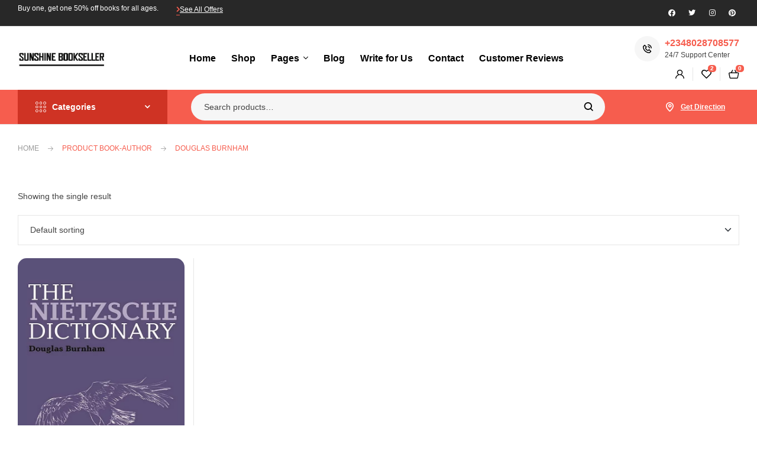

--- FILE ---
content_type: text/html; charset=UTF-8
request_url: https://sunshinebookseller.com/book-author/douglas-burnham/
body_size: 77532
content:
<!doctype html><html lang="en-US"><head><script data-no-optimize="1">var litespeed_docref=sessionStorage.getItem("litespeed_docref");litespeed_docref&&(Object.defineProperty(document,"referrer",{get:function(){return litespeed_docref}}),sessionStorage.removeItem("litespeed_docref"));</script> <meta charset="UTF-8"><meta name="viewport" content="width=device-width, initial-scale=1.0, maximum-scale=1.0"><link rel="profile" href="//gmpg.org/xfn/11"><title>Douglas Burnham &#8211; Sunshine Bookseller</title><meta name='robots' content='max-image-preview:large' /><style>img:is([sizes="auto" i], [sizes^="auto," i]) { contain-intrinsic-size: 3000px 1500px }</style><link rel="dns-prefetch" href="//fonts.googleapis.com"><link rel="dns-prefetch" href="//s.w.org"> <script type="litespeed/javascript">window._wca=window._wca||[]</script> <link rel='dns-prefetch' href='//www.googletagmanager.com' /><link rel='dns-prefetch' href='//stats.wp.com' /><link rel='dns-prefetch' href='//capi-automation.s3.us-east-2.amazonaws.com' /><link rel='dns-prefetch' href='//fonts.googleapis.com' /><link rel="alternate" type="application/rss+xml" title="Sunshine Bookseller &raquo; Feed" href="https://sunshinebookseller.com/feed/" /><link rel="alternate" type="application/rss+xml" title="Sunshine Bookseller &raquo; Comments Feed" href="https://sunshinebookseller.com/comments/feed/" /><link rel="alternate" type="application/rss+xml" title="Sunshine Bookseller &raquo; Douglas Burnham book-author Feed" href="https://sunshinebookseller.com/book-author/douglas-burnham/feed/" /><style id="litespeed-ccss">ul{box-sizing:border-box}:root{--wp--preset--font-size--normal:16px;--wp--preset--font-size--huge:42px}.screen-reader-text{border:0;clip-path:inset(50%);height:1px;margin:-1px;overflow:hidden;padding:0;position:absolute;width:1px;word-wrap:normal!important}:where(figure){margin:0 0 1em}:root{--wp--preset--aspect-ratio--square:1;--wp--preset--aspect-ratio--4-3:4/3;--wp--preset--aspect-ratio--3-4:3/4;--wp--preset--aspect-ratio--3-2:3/2;--wp--preset--aspect-ratio--2-3:2/3;--wp--preset--aspect-ratio--16-9:16/9;--wp--preset--aspect-ratio--9-16:9/16;--wp--preset--color--black:#000000;--wp--preset--color--cyan-bluish-gray:#abb8c3;--wp--preset--color--white:#ffffff;--wp--preset--color--pale-pink:#f78da7;--wp--preset--color--vivid-red:#cf2e2e;--wp--preset--color--luminous-vivid-orange:#ff6900;--wp--preset--color--luminous-vivid-amber:#fcb900;--wp--preset--color--light-green-cyan:#7bdcb5;--wp--preset--color--vivid-green-cyan:#00d084;--wp--preset--color--pale-cyan-blue:#8ed1fc;--wp--preset--color--vivid-cyan-blue:#0693e3;--wp--preset--color--vivid-purple:#9b51e0;--wp--preset--gradient--vivid-cyan-blue-to-vivid-purple:linear-gradient(135deg,rgba(6,147,227,1) 0%,rgb(155,81,224) 100%);--wp--preset--gradient--light-green-cyan-to-vivid-green-cyan:linear-gradient(135deg,rgb(122,220,180) 0%,rgb(0,208,130) 100%);--wp--preset--gradient--luminous-vivid-amber-to-luminous-vivid-orange:linear-gradient(135deg,rgba(252,185,0,1) 0%,rgba(255,105,0,1) 100%);--wp--preset--gradient--luminous-vivid-orange-to-vivid-red:linear-gradient(135deg,rgba(255,105,0,1) 0%,rgb(207,46,46) 100%);--wp--preset--gradient--very-light-gray-to-cyan-bluish-gray:linear-gradient(135deg,rgb(238,238,238) 0%,rgb(169,184,195) 100%);--wp--preset--gradient--cool-to-warm-spectrum:linear-gradient(135deg,rgb(74,234,220) 0%,rgb(151,120,209) 20%,rgb(207,42,186) 40%,rgb(238,44,130) 60%,rgb(251,105,98) 80%,rgb(254,248,76) 100%);--wp--preset--gradient--blush-light-purple:linear-gradient(135deg,rgb(255,206,236) 0%,rgb(152,150,240) 100%);--wp--preset--gradient--blush-bordeaux:linear-gradient(135deg,rgb(254,205,165) 0%,rgb(254,45,45) 50%,rgb(107,0,62) 100%);--wp--preset--gradient--luminous-dusk:linear-gradient(135deg,rgb(255,203,112) 0%,rgb(199,81,192) 50%,rgb(65,88,208) 100%);--wp--preset--gradient--pale-ocean:linear-gradient(135deg,rgb(255,245,203) 0%,rgb(182,227,212) 50%,rgb(51,167,181) 100%);--wp--preset--gradient--electric-grass:linear-gradient(135deg,rgb(202,248,128) 0%,rgb(113,206,126) 100%);--wp--preset--gradient--midnight:linear-gradient(135deg,rgb(2,3,129) 0%,rgb(40,116,252) 100%);--wp--preset--font-size--small:14px;--wp--preset--font-size--medium:23px;--wp--preset--font-size--large:26px;--wp--preset--font-size--x-large:42px;--wp--preset--font-size--normal:16px;--wp--preset--font-size--huge:37px;--wp--preset--spacing--20:0.44rem;--wp--preset--spacing--30:0.67rem;--wp--preset--spacing--40:1rem;--wp--preset--spacing--50:1.5rem;--wp--preset--spacing--60:2.25rem;--wp--preset--spacing--70:3.38rem;--wp--preset--spacing--80:5.06rem;--wp--preset--shadow--natural:6px 6px 9px rgba(0, 0, 0, 0.2);--wp--preset--shadow--deep:12px 12px 50px rgba(0, 0, 0, 0.4);--wp--preset--shadow--sharp:6px 6px 0px rgba(0, 0, 0, 0.2);--wp--preset--shadow--outlined:6px 6px 0px -3px rgba(255, 255, 255, 1), 6px 6px rgba(0, 0, 0, 1);--wp--preset--shadow--crisp:6px 6px 0px rgba(0, 0, 0, 1)}button.pswp__button{box-shadow:none!important;background-image:url(/wp-content/plugins/woocommerce/assets/css/photoswipe/default-skin/default-skin.png)!important}button.pswp__button,button.pswp__button--arrow--left::before,button.pswp__button--arrow--right::before{background-color:transparent!important}button.pswp__button--arrow--left,button.pswp__button--arrow--right{background-image:none!important}.pswp{display:none;position:absolute;width:100%;height:100%;left:0;top:0;overflow:hidden;-ms-touch-action:none;touch-action:none;z-index:1500;-webkit-text-size-adjust:100%;-webkit-backface-visibility:hidden;outline:0}.pswp *{-webkit-box-sizing:border-box;box-sizing:border-box}.pswp__bg{position:absolute;left:0;top:0;width:100%;height:100%;background:#000;opacity:0;-webkit-transform:translateZ(0);transform:translateZ(0);-webkit-backface-visibility:hidden;will-change:opacity}.pswp__scroll-wrap{position:absolute;left:0;top:0;width:100%;height:100%;overflow:hidden}.pswp__container{-ms-touch-action:none;touch-action:none;position:absolute;left:0;right:0;top:0;bottom:0}.pswp__container{-webkit-touch-callout:none}.pswp__bg{will-change:opacity}.pswp__container{-webkit-backface-visibility:hidden}.pswp__item{position:absolute;left:0;right:0;top:0;bottom:0;overflow:hidden}.pswp__button{width:44px;height:44px;position:relative;background:0 0;overflow:visible;-webkit-appearance:none;display:block;border:0;padding:0;margin:0;float:left;opacity:.75;-webkit-box-shadow:none;box-shadow:none}.pswp__button::-moz-focus-inner{padding:0;border:0}.pswp__button,.pswp__button--arrow--left:before,.pswp__button--arrow--right:before{background:url(/wp-content/plugins/woocommerce/assets/css/photoswipe/default-skin/default-skin.png)0 0 no-repeat;background-size:264px 88px;width:44px;height:44px}.pswp__button--close{background-position:0-44px}.pswp__button--share{background-position:-44px -44px}.pswp__button--fs{display:none}.pswp__button--zoom{display:none;background-position:-88px 0}.pswp__button--arrow--left,.pswp__button--arrow--right{background:0 0;top:50%;margin-top:-50px;width:70px;height:100px;position:absolute}.pswp__button--arrow--left{left:0}.pswp__button--arrow--right{right:0}.pswp__button--arrow--left:before,.pswp__button--arrow--right:before{content:"";top:35px;background-color:rgb(0 0 0/.3);height:30px;width:32px;position:absolute}.pswp__button--arrow--left:before{left:6px;background-position:-138px -44px}.pswp__button--arrow--right:before{right:6px;background-position:-94px -44px}.pswp__share-modal{display:block;background:rgb(0 0 0/.5);width:100%;height:100%;top:0;left:0;padding:10px;position:absolute;z-index:1600;opacity:0;-webkit-backface-visibility:hidden;will-change:opacity}.pswp__share-modal--hidden{display:none}.pswp__share-tooltip{z-index:1620;position:absolute;background:#fff;top:56px;border-radius:2px;display:block;width:auto;right:44px;-webkit-box-shadow:0 2px 5px rgb(0 0 0/.25);box-shadow:0 2px 5px rgb(0 0 0/.25);-webkit-transform:translateY(6px);-ms-transform:translateY(6px);transform:translateY(6px);-webkit-backface-visibility:hidden;will-change:transform}.pswp__counter{position:relative;left:0;top:0;height:44px;font-size:13px;line-height:44px;color:#fff;opacity:.75;padding:0 10px;margin-inline-end:auto}.pswp__caption{position:absolute;left:0;bottom:0;width:100%;min-height:44px}.pswp__caption__center{text-align:left;max-width:420px;margin:0 auto;font-size:13px;padding:10px;line-height:20px;color:#ccc}.pswp__preloader{width:44px;height:44px;position:absolute;top:0;left:50%;margin-left:-22px;opacity:0;will-change:opacity;direction:ltr}.pswp__preloader__icn{width:20px;height:20px;margin:12px}@media screen and (max-width:1024px){.pswp__preloader{position:relative;left:auto;top:auto;margin:0;float:right}}.pswp__ui{-webkit-font-smoothing:auto;visibility:visible;opacity:1;z-index:1550}.pswp__top-bar{position:absolute;left:0;top:0;height:44px;width:100%;display:flex;justify-content:flex-end}.pswp__caption,.pswp__top-bar{-webkit-backface-visibility:hidden;will-change:opacity}.pswp__caption,.pswp__top-bar{background-color:rgb(0 0 0/.5)}.pswp__ui--hidden .pswp__button--arrow--left,.pswp__ui--hidden .pswp__button--arrow--right,.pswp__ui--hidden .pswp__caption,.pswp__ui--hidden .pswp__top-bar{opacity:.001}.bhf-hidden{display:none}.ehf-header #masthead{z-index:99;position:relative}.elementor-screen-only,.screen-reader-text{position:absolute;top:-10000em;width:1px;height:1px;margin:-1px;padding:0;overflow:hidden;clip:rect(0,0,0,0);border:0}.elementor *,.elementor :after,.elementor :before{box-sizing:border-box}.elementor a{box-shadow:none;text-decoration:none}.elementor img{height:auto;max-width:100%;border:none;border-radius:0;box-shadow:none}.elementor-widget-wrap .elementor-element.elementor-widget__width-auto,.elementor-widget-wrap .elementor-element.elementor-widget__width-initial{max-width:100%}.elementor-element{--flex-direction:initial;--flex-wrap:initial;--justify-content:initial;--align-items:initial;--align-content:initial;--gap:initial;--flex-basis:initial;--flex-grow:initial;--flex-shrink:initial;--order:initial;--align-self:initial;flex-basis:var(--flex-basis);flex-grow:var(--flex-grow);flex-shrink:var(--flex-shrink);order:var(--order);align-self:var(--align-self)}.elementor-element:where(.e-con-full,.elementor-widget){flex-direction:var(--flex-direction);flex-wrap:var(--flex-wrap);justify-content:var(--justify-content);align-items:var(--align-items);align-content:var(--align-content);gap:var(--gap)}:root{--page-title-display:block}h1.entry-title{display:var(--page-title-display)}.elementor-section{position:relative}.elementor-section .elementor-container{display:flex;margin-right:auto;margin-left:auto;position:relative}@media (max-width:1024px){.elementor-section .elementor-container{flex-wrap:wrap}}.elementor-section.elementor-section-boxed>.elementor-container{max-width:1140px}.elementor-section.elementor-section-stretched{position:relative;width:100%}.elementor-section.elementor-section-items-middle>.elementor-container{align-items:center}.elementor-widget-wrap{position:relative;width:100%;flex-wrap:wrap;align-content:flex-start}.elementor:not(.elementor-bc-flex-widget) .elementor-widget-wrap{display:flex}.elementor-widget-wrap>.elementor-element{width:100%}.elementor-widget{position:relative}.elementor-widget:not(:last-child){margin-bottom:20px}.elementor-widget:not(:last-child).elementor-widget__width-auto{margin-bottom:0}.elementor-column{position:relative;min-height:1px;display:flex}.elementor-inner-section .elementor-column-gap-no .elementor-element-populated{padding:0}@media (min-width:768px){.elementor-column.elementor-col-25{width:25%}.elementor-column.elementor-col-33{width:33.333%}.elementor-column.elementor-col-50{width:50%}.elementor-column.elementor-col-100{width:100%}}@media (max-width:767px){.elementor-column{width:100%}}.elementor-grid{display:grid;grid-column-gap:var(--grid-column-gap);grid-row-gap:var(--grid-row-gap)}.elementor-grid .elementor-grid-item{min-width:0}.elementor-grid-0 .elementor-grid{display:inline-block;width:100%;word-spacing:var(--grid-column-gap);margin-bottom:calc(-1*var(--grid-row-gap))}.elementor-grid-0 .elementor-grid .elementor-grid-item{display:inline-block;margin-bottom:var(--grid-row-gap);word-break:break-word}.elementor-button{display:inline-block;line-height:1;background-color:#69727d;font-size:15px;padding:12px 24px;border-radius:3px;color:#fff;fill:#fff;text-align:center}.elementor-button:visited{color:#fff}.elementor-button-content-wrapper{display:flex;justify-content:center}.elementor-button-icon{flex-grow:0;order:5}.elementor-button-text{flex-grow:1;order:10;display:inline-block}.elementor-button .elementor-align-icon-right{margin-left:5px;order:15}.elementor-button span{text-decoration:inherit}.elementor-view-stacked .elementor-icon{padding:.5em;background-color:#69727d;color:#fff;fill:#fff}.elementor-icon{display:inline-block;line-height:1;color:#69727d;font-size:50px;text-align:center}.elementor-icon i{width:1em;height:1em;position:relative;display:block}.elementor-icon i:before{position:absolute;left:50%;transform:translateX(-50%)}.elementor-shape-circle .elementor-icon{border-radius:50%}.elementor-element{--swiper-theme-color:#000;--swiper-navigation-size:44px;--swiper-pagination-bullet-size:6px;--swiper-pagination-bullet-horizontal-gap:6px}@media (max-width:767px){.elementor .elementor-hidden-mobile{display:none}}@media (min-width:768px) and (max-width:880px){.elementor .elementor-hidden-mobile_extra{display:none}}@media (min-width:881px) and (max-width:1024px){.elementor .elementor-hidden-tablet{display:none}}@media (min-width:1025px) and (max-width:1200px){.elementor .elementor-hidden-tablet_extra{display:none}}@media (min-width:1201px) and (max-width:1366px){.elementor .elementor-hidden-laptop{display:none}}@media (min-width:1367px) and (max-width:99999px){.elementor .elementor-hidden-desktop{display:none}}.elementor-kit-13{--e-global-color-primary:#F65D4E;--e-global-color-primary_hover:#f4402f;--e-global-color-text:#444444;--e-global-color-accent:#000000;--e-global-color-lighter:#999999;--e-global-color-border:#E6E6E6;--e-global-typography-heading_title-font-family:"Sora";--e-global-typography-heading_title-font-size:36px;--e-global-typography-heading_title-font-weight:600;--e-global-typography-heading_title-text-transform:none;--e-global-typography-heading_title-line-height:44px;--e-global-typography-heading_title-letter-spacing:-2px;--e-global-typography-heading_footer-font-family:"Sora";--e-global-typography-heading_footer-font-size:16px;--e-global-typography-heading_footer-font-weight:600;--e-global-typography-heading_footer-text-transform:uppercase;--e-global-typography-heading_footer-line-height:20px}.elementor-kit-13 button,.elementor-kit-13 .elementor-button{background-color:var(--e-global-color-primary);font-size:14px;font-weight:600;color:#FFF;border-radius:50px 50px 50px 50px;padding:17px 31px 17px 31px}.elementor-section.elementor-section-boxed>.elementor-container{max-width:1290px}.elementor-widget:not(:last-child){margin-block-end:0}.elementor-element{--widgets-spacing:0px 0px;--widgets-spacing-row:0px;--widgets-spacing-column:0px}h1.entry-title{display:var(--page-title-display)}@media (max-width:1024px){.elementor-section.elementor-section-boxed>.elementor-container{max-width:1024px}}@media (max-width:767px){.elementor-kit-13{--e-global-typography-heading_title-font-size:30px;--e-global-typography-heading_title-line-height:38px}.elementor-section.elementor-section-boxed>.elementor-container{max-width:767px}}.elementor-widget-text-editor{color:var(--e-global-color-text)}.elementor-widget-icon-box.elementor-view-stacked .elementor-icon{background-color:var(--e-global-color-primary)}.elementor-widget-icon-box.elementor-view-default .elementor-icon{fill:var(--e-global-color-primary);color:var(--e-global-color-primary);border-color:var(--e-global-color-primary)}.elementor-widget-icon-box .elementor-icon-box-title{color:var(--e-global-color-primary)}.elementor-widget-icon-box .elementor-icon-box-description{color:var(--e-global-color-text)}.elementor-widget-site-logo .hfe-site-logo-container .hfe-site-logo-img{border-color:var(--e-global-color-primary)}.elementor-11178 .elementor-element.elementor-element-dbf05cb:not(.elementor-motion-effects-element-type-background){background-color:#282828}.elementor-11178 .elementor-element.elementor-element-dbf05cb>.elementor-container{min-height:44px}.elementor-11178 .elementor-element.elementor-element-dbf05cb{border-style:solid;border-width:0 0 1px 0;border-color:var(--e-global-color-border);padding:0 30px 0 30px}.elementor-widget-text-editor{color:var(--e-global-color-text)}.elementor-11178 .elementor-element.elementor-element-f79674c{width:auto;max-width:auto;font-size:12px;color:#FFF}.elementor-11178 .elementor-element.elementor-element-f79674c>.elementor-widget-container{margin:0 20px 0 0}.elementor-11178 .elementor-element.elementor-element-bd96df7 .elementor-button{background-color:#fff0;font-size:12px;font-weight:400;text-decoration:underline;fill:#FFF;color:#FFF;padding:0 0 0 0}.elementor-11178 .elementor-element.elementor-element-bd96df7{width:initial;max-width:initial}.elementor-11178 .elementor-element.elementor-element-bd96df7 .elementor-button-content-wrapper{flex-direction:row-reverse}.elementor-11178 .elementor-element.elementor-element-bd96df7 .elementor-button .elementor-button-icon{fill:var(--e-global-color-primary);color:var(--e-global-color-primary)}.elementor-11178 .elementor-element.elementor-element-bf2cb4a.elementor-column>.elementor-widget-wrap{justify-content:flex-end}.elementor-11178 .elementor-element.elementor-element-7ddff94{--grid-template-columns:repeat(0, auto);width:auto;max-width:auto;--icon-size:12px;--grid-column-gap:10px;--grid-row-gap:0px}.elementor-11178 .elementor-element.elementor-element-7ddff94 .elementor-widget-container{text-align:right}.elementor-11178 .elementor-element.elementor-element-7ddff94 .elementor-social-icon{background-color:#FFF0}.elementor-11178 .elementor-element.elementor-element-7ddff94 .elementor-social-icon i{color:#FFF}.elementor-11178 .elementor-element.elementor-element-2c4d600>.elementor-container{min-height:80px}.elementor-11178 .elementor-element.elementor-element-2c4d600{padding:0 30px 0 30px}.elementor-11178 .elementor-element.elementor-element-1c8ced8.elementor-column.elementor-element[data-element_type="column"]>.elementor-widget-wrap.elementor-element-populated{align-content:center;align-items:center}.elementor-11178 .elementor-element.elementor-element-6d78e2b{width:auto;max-width:auto}.elementor-widget-site-logo .hfe-site-logo-container .hfe-site-logo-img{border-color:var(--e-global-color-primary)}.elementor-11178 .elementor-element.elementor-element-bc62119 .hfe-site-logo-container{text-align:center}.elementor-11178 .elementor-element.elementor-element-bc62119 .hfe-site-logo .hfe-site-logo-container img{width:150px}.elementor-11178 .elementor-element.elementor-element-bc62119{width:auto;max-width:auto}.elementor-11178 .elementor-element.elementor-element-bc62119 .hfe-site-logo-container .hfe-site-logo-img{border-style:none}.elementor-11178 .elementor-element.elementor-element-c69fe82{width:auto;max-width:auto}.elementor-11178 .elementor-element.elementor-element-54efdd1>.elementor-container>.elementor-column>.elementor-widget-wrap{align-content:center;align-items:center}.elementor-11178 .elementor-element.elementor-element-d0781be .main-navigation{text-align:left}.elementor-11178 .elementor-element.elementor-element-d0781be .main-navigation ul.menu>li.menu-item>a{padding:40px 13px 40px 13px}.elementor-11178 .elementor-element.elementor-element-a17e427.elementor-column>.elementor-widget-wrap{justify-content:flex-end}.elementor-widget-icon-box.elementor-view-stacked .elementor-icon{background-color:var(--e-global-color-primary)}.elementor-widget-icon-box.elementor-view-default .elementor-icon{fill:var(--e-global-color-primary);color:var(--e-global-color-primary);border-color:var(--e-global-color-primary)}.elementor-widget-icon-box .elementor-icon-box-title{color:var(--e-global-color-primary)}.elementor-widget-icon-box .elementor-icon-box-description{color:var(--e-global-color-text)}.elementor-11178 .elementor-element.elementor-element-d004cb4{width:auto;max-width:auto;--icon-box-icon-margin:8px}.elementor-11178 .elementor-element.elementor-element-d004cb4 .elementor-icon-box-wrapper{align-items:center}.elementor-11178 .elementor-element.elementor-element-d004cb4 .elementor-icon-box-title{margin-block-end:0}.elementor-11178 .elementor-element.elementor-element-d004cb4.elementor-view-stacked .elementor-icon{background-color:#F6F6F6;fill:var(--e-global-color-accent);color:var(--e-global-color-accent)}.elementor-11178 .elementor-element.elementor-element-d004cb4 .elementor-icon{font-size:15px;padding:14px}.elementor-11178 .elementor-element.elementor-element-d004cb4 .elementor-icon-box-title{font-size:16px;font-weight:600;line-height:21px}.elementor-11178 .elementor-element.elementor-element-d004cb4 .elementor-icon-box-description{font-size:12px}.elementor-11178 .elementor-element.elementor-element-100d60e{width:auto;max-width:auto}.elementor-11178 .elementor-element.elementor-element-100d60e>.elementor-widget-container{margin:0 0 0 20px}.elementor-11178 .elementor-element.elementor-element-100d60e .elementor-header-group-wrapper .header-group-action>div a i:before{font-size:15px}.elementor-11178 .elementor-element.elementor-element-100d60e .elementor-header-group-wrapper .header-group-action>div a:before{font-size:15px}.elementor-11178 .elementor-element.elementor-element-2064e8d>.elementor-container>.elementor-column>.elementor-widget-wrap{align-content:center;align-items:center}.elementor-11178 .elementor-element.elementor-element-2064e8d:not(.elementor-motion-effects-element-type-background){background-color:var(--e-global-color-primary)}.elementor-11178 .elementor-element.elementor-element-2064e8d{padding:0 30px 0 30px}.elementor-11178 .elementor-element.elementor-element-2d38ad6 .vertical-navigation{background-color:#CF3324;border-radius:0 0 0 0}.elementor-11178 .elementor-element.elementor-element-2d38ad6>.elementor-widget-container{margin:0 40px 0 0}.elementor-11178 .elementor-element.elementor-element-2d38ad6 .vertical-navigation .vertical-navigation-header{padding:20px 30px 20px 30px}.elementor-11178 .elementor-element.elementor-element-2d38ad6 .vertical-navigation .vertical-menu .menu>li{border-color:var(--e-global-color-primary)}.elementor-11178 .elementor-element.elementor-element-2d38ad6 .vertical-navigation .vertical-menu .menu{border-color:var(--e-global-color-primary)}.elementor-11178 .elementor-element.elementor-element-059a6b7 form input[type=search]{border-color:#F6F6F6;background:#F6F6F6}.elementor-11178 .elementor-element.elementor-element-059a6b7 .widget_product_search form input[type=search]{border-radius:50px 50px 50px 50px}.elementor-11178 .elementor-element.elementor-element-8d13699.elementor-column>.elementor-widget-wrap{justify-content:flex-end}.elementor-11178 .elementor-element.elementor-element-fb08527{width:auto;max-width:auto;--icon-box-icon-margin:10px}.elementor-11178 .elementor-element.elementor-element-fb08527>.elementor-widget-container{margin:0 20px 0 0}.elementor-11178 .elementor-element.elementor-element-fb08527 .elementor-icon-box-wrapper{align-items:center}.elementor-11178 .elementor-element.elementor-element-fb08527 .elementor-icon-box-title{margin-block-end:0;color:#FFF}.elementor-11178 .elementor-element.elementor-element-fb08527.elementor-view-default .elementor-icon{fill:#FFF;color:#FFF;border-color:#FFF}.elementor-11178 .elementor-element.elementor-element-fb08527 .elementor-icon{font-size:16px}.elementor-11178 .elementor-element.elementor-element-fb08527 .elementor-icon-box-title,.elementor-11178 .elementor-element.elementor-element-fb08527 .elementor-icon-box-title a{font-size:12px;font-weight:600;text-decoration:underline;line-height:18px}@media (max-width:1366px){.elementor-11178 .elementor-element.elementor-element-100d60e>.elementor-widget-container{margin:10px 0 0 0}}@media (max-width:1200px){.elementor-11178 .elementor-element.elementor-element-d0781be .main-navigation ul.menu>li.menu-item>a{font-size:15px}.elementor-11178 .elementor-element.elementor-element-2d38ad6>.elementor-widget-container{margin:0 30px 0 0}.elementor-11178 .elementor-element.elementor-element-059a6b7{width:var(--container-widget-width,355px);max-width:355px;--container-widget-width:355px;--container-widget-flex-grow:0}}@media (max-width:1024px){.elementor-11178 .elementor-element.elementor-element-1c8ced8.elementor-column>.elementor-widget-wrap{justify-content:space-between}}@media (max-width:767px){.elementor-11178 .elementor-element.elementor-element-dbf05cb{padding:0 15px 0 15px}.elementor-11178 .elementor-element.elementor-element-8e54e77{width:100%}.elementor-11178 .elementor-element.elementor-element-bf2cb4a{width:100%}.elementor-11178 .elementor-element.elementor-element-bf2cb4a.elementor-column>.elementor-widget-wrap{justify-content:center}.elementor-11178 .elementor-element.elementor-element-7ddff94 .elementor-widget-container{text-align:center}.elementor-11178 .elementor-element.elementor-element-2c4d600{padding:0 15px 0 15px}}@media (min-width:768px){.elementor-11178 .elementor-element.elementor-element-8e54e77{width:75%}.elementor-11178 .elementor-element.elementor-element-bf2cb4a{width:25%}.elementor-11178 .elementor-element.elementor-element-1c8ced8{width:24%}.elementor-11178 .elementor-element.elementor-element-1afcd2c{width:76%}.elementor-11178 .elementor-element.elementor-element-b67ffff{width:62%}.elementor-11178 .elementor-element.elementor-element-a17e427{width:38%}.elementor-11178 .elementor-element.elementor-element-ba2ff99{width:24%}.elementor-11178 .elementor-element.elementor-element-da16989{width:57.4%}.elementor-11178 .elementor-element.elementor-element-8d13699{width:18.264%}}@media (max-width:1366px) and (min-width:768px){.elementor-11178 .elementor-element.elementor-element-b67ffff{width:94%}}@media (max-width:1200px) and (min-width:768px){.elementor-11178 .elementor-element.elementor-element-a17e427{width:40%}}@media (max-width:1024px) and (min-width:768px){.elementor-11178 .elementor-element.elementor-element-1c8ced8{width:100%}.elementor-11178 .elementor-element.elementor-element-b67ffff{width:100%}.elementor-11178 .elementor-element.elementor-element-a17e427{width:100%}}.elementor-widget-site-logo .hfe-site-logo-container .hfe-site-logo-img{border-color:var(--e-global-color-primary)}.elementor-widget-text-editor{color:var(--e-global-color-text)}.elementor-11175 .elementor-element.elementor-element-5c1c1fa>.elementor-container>.elementor-column>.elementor-widget-wrap{align-content:center;align-items:center}.elementor-11175 .elementor-element.elementor-element-5c1c1fa:not(.elementor-motion-effects-element-type-background){background-color:#FFF}.elementor-11175 .elementor-element.elementor-element-5c1c1fa{border-style:solid;border-color:var(--e-global-color-border)}.elementor-11175 .elementor-element.elementor-element-0feafc9>.elementor-element-populated{border-style:solid;border-color:var(--e-global-color-border)}.elementor-widget-icon-box.elementor-view-stacked .elementor-icon{background-color:var(--e-global-color-primary)}.elementor-widget-icon-box.elementor-view-default .elementor-icon{fill:var(--e-global-color-primary);color:var(--e-global-color-primary);border-color:var(--e-global-color-primary)}.elementor-widget-icon-box .elementor-icon-box-title{color:var(--e-global-color-primary)}.elementor-widget-icon-box .elementor-icon-box-description{color:var(--e-global-color-text)}.elementor-11175 .elementor-element.elementor-element-16cf748{--icon-box-icon-margin:15px}.elementor-11175 .elementor-element.elementor-element-16cf748.elementor-view-default .elementor-icon{fill:var(--e-global-color-accent);color:var(--e-global-color-accent);border-color:var(--e-global-color-accent)}.elementor-11175 .elementor-element.elementor-element-16cf748 .elementor-icon-box-title,.elementor-11175 .elementor-element.elementor-element-16cf748 .elementor-icon-box-title a{font-weight:700}.elementor-11175 .elementor-element.elementor-element-16cf748 .elementor-icon-box-title{color:var(--e-global-color-accent)}.elementor-11175 .elementor-element.elementor-element-9d90670>.elementor-element-populated{border-style:solid;border-color:var(--e-global-color-border)}.elementor-11175 .elementor-element.elementor-element-62e085d{--icon-box-icon-margin:15px}.elementor-11175 .elementor-element.elementor-element-62e085d.elementor-view-default .elementor-icon{fill:var(--e-global-color-accent);color:var(--e-global-color-accent);border-color:var(--e-global-color-accent)}.elementor-11175 .elementor-element.elementor-element-62e085d .elementor-icon-box-title,.elementor-11175 .elementor-element.elementor-element-62e085d .elementor-icon-box-title a{font-weight:700}.elementor-11175 .elementor-element.elementor-element-62e085d .elementor-icon-box-title{color:var(--e-global-color-accent)}.elementor-11175 .elementor-element.elementor-element-6ed0632>.elementor-element-populated{border-style:solid;border-color:var(--e-global-color-border)}.elementor-11175 .elementor-element.elementor-element-2b02f7c{--icon-box-icon-margin:15px}.elementor-11175 .elementor-element.elementor-element-2b02f7c.elementor-view-default .elementor-icon{fill:var(--e-global-color-accent);color:var(--e-global-color-accent);border-color:var(--e-global-color-accent)}.elementor-11175 .elementor-element.elementor-element-2b02f7c .elementor-icon-box-title,.elementor-11175 .elementor-element.elementor-element-2b02f7c .elementor-icon-box-title a{font-weight:700}.elementor-11175 .elementor-element.elementor-element-2b02f7c .elementor-icon-box-title{color:var(--e-global-color-accent)}@media (max-width:1366px){.elementor-11175 .elementor-element.elementor-element-5c1c1fa{border-width:1px 0 1px 0}.elementor-11175 .elementor-element.elementor-element-0feafc9>.elementor-element-populated{border-width:0 0 0 0;padding:10px 5px 10px 5px}.elementor-11175 .elementor-element.elementor-element-16cf748{--icon-box-icon-margin:0px}.elementor-11175 .elementor-element.elementor-element-16cf748 .elementor-icon{font-size:20px}.elementor-11175 .elementor-element.elementor-element-16cf748 .elementor-icon-box-title,.elementor-11175 .elementor-element.elementor-element-16cf748 .elementor-icon-box-title a{font-size:12px;line-height:15px}.elementor-11175 .elementor-element.elementor-element-9d90670>.elementor-element-populated{border-width:0 1px 0 1px;padding:10px 5px 10px 5px}.elementor-11175 .elementor-element.elementor-element-62e085d{--icon-box-icon-margin:0px}.elementor-11175 .elementor-element.elementor-element-62e085d .elementor-icon{font-size:20px}.elementor-11175 .elementor-element.elementor-element-62e085d .elementor-icon-box-title,.elementor-11175 .elementor-element.elementor-element-62e085d .elementor-icon-box-title a{font-size:12px;line-height:14px}.elementor-11175 .elementor-element.elementor-element-6ed0632>.elementor-element-populated{border-width:0 1px 0 1px}.elementor-11175 .elementor-element.elementor-element-336d314>.elementor-element-populated{padding:10px 5px 10px 5px}.elementor-11175 .elementor-element.elementor-element-2b02f7c{--icon-box-icon-margin:0px}.elementor-11175 .elementor-element.elementor-element-2b02f7c .elementor-icon{font-size:20px}.elementor-11175 .elementor-element.elementor-element-2b02f7c .elementor-icon-box-title,.elementor-11175 .elementor-element.elementor-element-2b02f7c .elementor-icon-box-title a{font-size:12px;line-height:14px}}@media (max-width:1024px){.elementor-11175 .elementor-element.elementor-element-5c1c1fa{border-width:1px 1px 1px 1px}.elementor-11175 .elementor-element.elementor-element-0feafc9>.elementor-element-populated{border-width:0 1px 0 0;padding:10px 5px 10px 5px}.elementor-11175 .elementor-element.elementor-element-16cf748{--icon-box-icon-margin:2px}.elementor-11175 .elementor-element.elementor-element-16cf748 .elementor-icon-box-title{margin-block-end:0}.elementor-11175 .elementor-element.elementor-element-16cf748 .elementor-icon{font-size:20px}.elementor-11175 .elementor-element.elementor-element-16cf748 .elementor-icon-box-title,.elementor-11175 .elementor-element.elementor-element-16cf748 .elementor-icon-box-title a{font-size:12px;line-height:1em;letter-spacing:.5px}.elementor-11175 .elementor-element.elementor-element-9d90670>.elementor-element-populated{border-width:0 1px 0 0}.elementor-11175 .elementor-element.elementor-element-62e085d{--icon-box-icon-margin:2px}.elementor-11175 .elementor-element.elementor-element-62e085d .elementor-icon-box-title{margin-block-end:0}.elementor-11175 .elementor-element.elementor-element-62e085d .elementor-icon{font-size:20px}.elementor-11175 .elementor-element.elementor-element-62e085d .elementor-icon-box-title,.elementor-11175 .elementor-element.elementor-element-62e085d .elementor-icon-box-title a{font-size:12px;line-height:1em;letter-spacing:.5px}.elementor-11175 .elementor-element.elementor-element-6ed0632>.elementor-element-populated{border-width:0 1px 0 0;padding:5px 5px 0 5px}.elementor-11175 .elementor-element.elementor-element-2b02f7c{--icon-box-icon-margin:2px}.elementor-11175 .elementor-element.elementor-element-2b02f7c .elementor-icon-box-title{margin-block-end:0}.elementor-11175 .elementor-element.elementor-element-2b02f7c .elementor-icon{font-size:20px}.elementor-11175 .elementor-element.elementor-element-2b02f7c .elementor-icon-box-title,.elementor-11175 .elementor-element.elementor-element-2b02f7c .elementor-icon-box-title a{font-size:12px;line-height:1em;letter-spacing:.5px}}@media (max-width:767px){.elementor-11175 .elementor-element.elementor-element-0feafc9{width:25%}.elementor-11175 .elementor-element.elementor-element-16cf748{--icon-box-icon-margin:0px}.elementor-11175 .elementor-element.elementor-element-16cf748 .elementor-icon-box-title,.elementor-11175 .elementor-element.elementor-element-16cf748 .elementor-icon-box-title a{font-size:12px}.elementor-11175 .elementor-element.elementor-element-9d90670{width:25%}.elementor-11175 .elementor-element.elementor-element-62e085d{--icon-box-icon-margin:0px}.elementor-11175 .elementor-element.elementor-element-62e085d .elementor-icon-box-title,.elementor-11175 .elementor-element.elementor-element-62e085d .elementor-icon-box-title a{font-size:12px}.elementor-11175 .elementor-element.elementor-element-6ed0632{width:25%}.elementor-11175 .elementor-element.elementor-element-6ed0632>.elementor-element-populated{padding:0 0 0 0}.elementor-11175 .elementor-element.elementor-element-336d314{width:25%}.elementor-11175 .elementor-element.elementor-element-2b02f7c{--icon-box-icon-margin:0px}.elementor-11175 .elementor-element.elementor-element-2b02f7c .elementor-icon-box-title,.elementor-11175 .elementor-element.elementor-element-2b02f7c .elementor-icon-box-title a{font-size:12px}}.elementor-11175 .elementor-element.elementor-element-5c1c1fa{position:fixed;width:100%;bottom:0;z-index:997}.elementor-4757 .elementor-element.elementor-element-a87e818{border-style:solid;border-width:1px 0 0 0;border-color:var(--e-global-color-border);padding:30px 30px 0 30px}.elementor-4757 .elementor-element.elementor-element-8e904b1 .woocommerce-breadcrumb{text-align:left}.elementor-4757 .elementor-element.elementor-element-8e904b1 .bookory-woocommerce-title{text-align:left}@media (max-width:767px){.elementor-4757 .elementor-element.elementor-element-a87e818{padding:30px 15px 0 15px}}:root{--swiper-theme-color:#007aff}:root{--swiper-navigation-size:44px}.fab{-moz-osx-font-smoothing:grayscale;-webkit-font-smoothing:antialiased;display:inline-block;font-style:normal;font-variant:normal;text-rendering:auto;line-height:1}@-webkit-keyframes fa-spin{0%{-webkit-transform:rotate(0deg);transform:rotate(0deg)}to{-webkit-transform:rotate(1turn);transform:rotate(1turn)}}@keyframes fa-spin{0%{-webkit-transform:rotate(0deg);transform:rotate(0deg)}to{-webkit-transform:rotate(1turn);transform:rotate(1turn)}}.fa-facebook:before{content:""}.fa-instagram:before{content:""}.fa-pinterest:before{content:""}.fa-twitter:before{content:""}.sr-only{border:0;clip:rect(0,0,0,0);height:1px;margin:-1px;overflow:hidden;padding:0;position:absolute;width:1px}.fab{font-family:"Font Awesome 5 Brands"}.fab{font-weight:400}:root{--wvs-tick:url("data:image/svg+xml;utf8,%3Csvg filter='drop-shadow(0px 0px 2px rgb(0 0 0 / .8))' xmlns='http://www.w3.org/2000/svg' viewBox='0 0 30 30'%3E%3Cpath fill='none' stroke='%23ffffff' stroke-linecap='round' stroke-linejoin='round' stroke-width='4' d='M4 16L11 23 27 7'/%3E%3C/svg%3E");--wvs-cross:url("data:image/svg+xml;utf8,%3Csvg filter='drop-shadow(0px 0px 5px rgb(255 255 255 / .6))' xmlns='http://www.w3.org/2000/svg' width='72px' height='72px' viewBox='0 0 24 24'%3E%3Cpath fill='none' stroke='%23ff0000' stroke-linecap='round' stroke-width='0.6' d='M5 5L19 19M19 5L5 19'/%3E%3C/svg%3E");--wvs-single-product-item-width:30px;--wvs-single-product-item-height:30px;--wvs-single-product-item-font-size:16px}button::-moz-focus-inner{padding:0;border:0}.woosw-popup{position:fixed;top:0;left:0;width:100%;height:100%;z-index:99999989;background:rgb(0 0 0/.7);opacity:0;font-size:14px;visibility:hidden;box-sizing:border-box}html{font-family:sans-serif;-ms-text-size-adjust:100%;-webkit-text-size-adjust:100%}body{margin:0}figure,header,main,nav,section{display:block}a{background-color:#fff0}h1{font-size:2em;margin:.67em 0}small{font-size:80%}img{border:0}svg:not(:root){overflow:hidden}figure{margin:1em 40px}button,input,select,textarea{color:inherit;font:inherit;margin:0}button{overflow:visible}button,select{text-transform:none}button{-webkit-appearance:button}button::-moz-focus-inner,input::-moz-focus-inner{border:0;padding:0}input{line-height:normal}input[type=search]{-webkit-appearance:textfield;box-sizing:content-box}input[type=search]::-webkit-search-cancel-button,input[type=search]::-webkit-search-decoration{-webkit-appearance:none}textarea{overflow:auto}:root{--primary:#F65D4E;--primary_hover:#f4402f;--text:#444444;--accent:#000000;--light:#999999;--border:#E6E6E6;--background:#ffffff;--e-global-typography-text-font-family:"Sora", "HelveticaNeue-Light", "Helvetica Neue Light", "Helvetica Neue", Helvetica, Arial, "Lucida Grande", sans-serif;--e-global-typography-accent-font-family:"Sora", "HelveticaNeue-Light", "Helvetica Neue Light", "Helvetica Neue", Helvetica, Arial, "Lucida Grande", sans-serif}body{-ms-word-wrap:break-word;word-wrap:break-word;-webkit-font-smoothing:antialiased;-moz-osx-font-smoothing:grayscale;background-color:var(--background);overflow-x:hidden}body,button,input,textarea{color:var(--text);font-family:var(--e-global-typography-text-font-family);font-size:14px;line-height:1.714;font-weight:300;text-rendering:optimizeLegibility}select{color:initial;font-family:var(--e-global-typography-text-font-family);max-width:100%}h1,h2,h3,h4{clear:both;margin:0 0 .5407911001em;color:var(--accent);font-weight:600;font-family:var(--e-global-typography-accent-font-family)}h1{font-size:64px;line-height:1.125}h2{font-size:48px;line-height:1.208}h3{font-size:36px;line-height:1.23}h4{font-size:26px;line-height:1.23}ul+h2{margin-top:1em}p{margin:0 0 1.41575em}ul{margin:0 0 1em 3em;padding:0}ul{list-style:disc}li>ul{margin-bottom:0;margin-left:1em}i{font-style:italic}small{font-size:75%}figure{margin:0}img{height:auto;max-width:100%;display:block}a{color:var(--accent);text-decoration:none}:focus{outline:none}.hidden{display:none!important}*{box-sizing:border-box}.site{overflow-x:hidden}#page .site-content{margin-top:60px;margin-bottom:40px}@media (max-width:767px){#page .site-content{margin-top:40px}}.col-full{max-width:1320px;margin-left:auto;margin-right:auto;padding-left:15px;padding-right:15px}.col-full::before,.col-full::after{content:"";display:table}.col-full::after{clear:both}.col-full:after{content:" ";display:block;clear:both}@media (min-width:768px) and (max-width:1320px){.col-full{padding-left:30px;padding-right:30px;width:auto}}.d-none{display:none}.site-header-account{position:relative}@media (max-width:1024px){.site-header-account{display:none}}.site-header-account>a{white-space:nowrap;display:block}.site-header-account .account-dropdown{text-align:left;right:0;top:100%;position:absolute;opacity:0;z-index:100;visibility:hidden;margin-top:15px}.site-header-account .account-dropdown:after{content:"";content:"";display:block;position:absolute;top:0;left:0;right:0;height:2px;width:100%;background-color:var(--primary)}@media (max-width:1024px){.site-header-search{display:none}}.site-header-search>a{white-space:nowrap;display:block}.site-header-search>a i{font-size:20px;color:var(--accent)}@media (max-width:1024px){.site-header-wishlist{display:none}}.site-header-wishlist .header-wishlist{position:relative;display:block}.header-group-action .site-header-account a i{font-size:20px;color:var(--accent);display:inline-flex;align-items:center;align-content:center}.header-group-action .site-header-wishlist a i{font-size:20px;color:var(--accent);display:inline-flex;align-items:center;align-content:center}.header-group-action .site-header-wishlist .count{position:absolute;vertical-align:text-top;padding:1px 3px;border-radius:5px;line-height:1;font-size:10px;font-weight:600;text-align:center;top:-4px;right:-8px;letter-spacing:0;color:#fff;background-color:var(--primary);min-width:14px}.header-group-action .site-header-cart .cart-contents:before{font-size:20px;color:var(--accent)}.header-group-action .site-header-cart .count{position:absolute;vertical-align:text-top;padding:1px 3px;border-radius:5px;line-height:1;font-size:10px;font-weight:600;text-align:center;top:-4px;right:-8px;letter-spacing:0;color:#fff;background-color:var(--primary);min-width:14px}.header-group-action .site-header-cart .woocommerce-Price-amount{display:none}.site-search-popup{position:absolute;width:100vw;top:0;left:50%;margin-left:-50vw;z-index:99999;height:100%;background-color:#fff;visibility:hidden;opacity:0}.site-search-popup .site-search-popup-wrap{display:flex;align-items:center;justify-content:center;position:relative;margin-left:auto;margin-right:auto;padding:0 30px;width:100%;height:100%}@media (min-width:1025px){.site-search-popup .site-search-popup-wrap{padding:7px 70px}}.site-search-popup .site-search-popup-wrap .site-search-popup-close svg{display:block}@media (max-width:768px){.site-search-popup .site-search-popup-wrap .search-by-category{display:none}}.site-search-popup .site-search-popup-wrap .site-search form:before{content:none}.site-search-popup .site-search-popup-wrap .site-search form input[type=search]{border:none;padding-left:0;padding-right:0;font-size:21px}@media (min-width:768px){.site-search-popup .site-search-popup-wrap .site-search form input[type=search]{font-size:24px}}.site-search-popup .site-search-popup-wrap .site-search{display:block;width:100%;position:relative;opacity:0;visibility:hidden}.site-search-popup .site-search-popup-wrap .site-search .widget{margin-bottom:0;border:none;padding:0}.site-search-popup .site-search-popup-wrap .site-search .ajax-search-result{max-height:50vh}@media (min-width:568px){.site-search-popup .widget_product_search form input[type=search]{padding-left:240px}}.bookory-mobile-nav{display:flex;flex-direction:column;justify-content:space-between;position:fixed;width:330px;top:0;bottom:0;left:0;z-index:9999;overflow:hidden;overflow-y:auto;background-color:#fff;-webkit-transform:translate3d(-330px,0,0);transform:translate3d(-330px,0,0)}.bookory-mobile-nav .mobile-nav-tabs{clear:both;padding:0 30px;background-color:#f7f7f7}.bookory-mobile-nav .mobile-nav-tabs ul{display:flex;align-items:center;flex-direction:row;list-style:none;margin:0}.bookory-mobile-nav .mobile-nav-tabs ul li{display:flex;align-items:center;position:relative;text-align:left;font-size:16px;font-weight:600;line-height:20px;padding-top:20px;padding-bottom:20px;color:var(--accent)}.bookory-mobile-nav .mobile-nav-tabs ul li:before{content:"";display:inline-block;position:absolute;height:2px;width:100%;bottom:0;opacity:0;visibility:hidden;-webkit-transform:scale(.6);-ms-transform:scale(.6);transform:scale(.6);background-color:var(--primary)}.bookory-mobile-nav .mobile-nav-tabs ul li.active:before{opacity:1;visibility:visible;-webkit-transform:scale(1);-ms-transform:scale(1);transform:scale(1)}.bookory-mobile-nav .mobile-nav-tabs ul .mobile-pages-title{margin-right:15px}.bookory-mobile-nav .mobile-nav-tabs ul .mobile-categories-title{margin-left:15px}.bookory-mobile-nav .mobile-menu-tab{display:none;padding:0 30px}.bookory-mobile-nav .mobile-menu-tab.active{display:block}.mobile-nav-close{float:right;clear:both;position:absolute;line-height:1;top:22px;right:24px;padding:0;width:20px;height:20px;text-align:center;z-index:99;color:var(--accent)}.bookory-overlay{position:fixed;width:100vw;height:100vh;top:0;bottom:0;left:0;z-index:997;opacity:0;background-color:rgb(0 0 0/.7);visibility:hidden}.menu-mobile-nav-button{display:block;font-size:15px;color:var(--accent)}@media (min-width:1024px){.menu-mobile-nav-button{display:none}}.menu-mobile-nav-button .bookory-icon{display:flex;flex-direction:column;margin-right:15px}.menu-mobile-nav-button .bookory-icon>span{display:inline-block;height:2px;width:18px;margin-bottom:3px;border-radius:5px;background-color:var(--accent)}.menu-mobile-nav-button .bookory-icon>span:last-child{margin-bottom:0}.menu-mobile-nav-button .bookory-icon .icon-1{width:14px}.menu-mobile-nav-button .bookory-icon .icon-2{width:18px}.menu-mobile-nav-button .bookory-icon .icon-3{width:14px}html{overflow-x:hidden}.primary-navigation{display:none}.main-navigation{position:relative}.main-navigation::before,.main-navigation::after{content:"";display:table}.main-navigation::after{clear:both}.main-navigation .menu{clear:both}.main-navigation ul.menu{margin-left:0;list-style:none;margin-bottom:0}.main-navigation ul.menu ul{display:block;margin-left:1.41575em}.main-navigation ul.menu>li.menu-item>a{display:block;position:relative;padding:1.4em 1.75em;font-size:16px;font-weight:600}.main-navigation ul.menu>li.menu-item>a>span{position:relative}.main-navigation ul.menu>li.menu-item>a>span:before{content:"";bottom:-8px;width:5px;height:5px;background-color:var(--primary);position:absolute;border-radius:100%;margin:0 auto;left:0;right:0;transform:scale(0)}.main-navigation ul.menu li.menu-item .sub-menu .menu-item a{width:100%;color:var(--accent)}.main-navigation ul>li.menu-item>a{color:var(--accent)}.main-navigation .sub-menu{background-color:#fff;padding:20px 30px;border-radius:10px;border:1px solid var(--border);box-shadow:0 4px 50px rgb(0 0 0/.05)}.mobile-navigation,.mobile-navigation-categories{clear:both}.mobile-navigation ul,.mobile-navigation-categories ul{margin:0;list-style:none}.mobile-navigation ul>li.menu-item,.mobile-navigation-categories ul>li.menu-item{position:relative}.mobile-navigation ul>li.menu-item>a,.mobile-navigation-categories ul>li.menu-item>a{display:block;padding:13px 0;font-size:16px;font-weight:600;border-bottom:1px solid;border-bottom-color:var(--border);color:var(--accent)}.mobile-navigation ul>li.menu-item:last-child>a,.mobile-navigation-categories ul>li.menu-item:last-child>a{border-bottom:none}.mobile-navigation ul ul.sub-menu{display:none}.mobile-navigation ul ul.sub-menu>li.menu-item>a{font-size:14px;text-transform:unset;font-weight:400;padding:2px 0 2px 13px;border-bottom:none;line-height:24px;color:var(--text)}.mobile-navigation ul ul.sub-menu>li.menu-item:first-child>a{padding-top:8px}.vertical-navigation{position:relative;height:100%;border-radius:5px;background-color:var(--primary)}.vertical-navigation .vertical-navigation-header{display:flex;align-items:center;justify-content:space-between;padding:9px 30px 9px 34px;overflow:hidden}.vertical-navigation .vertical-navigation-header .bookory-icon{display:flex;flex-direction:column;align-items:flex-end;margin-left:10px;color:#fff}.vertical-navigation .vertical-navigation-header .vertical-navigation-title{position:relative;display:flex;align-items:center}.vertical-navigation .vertical-navigation-header .vertical-navigation-title .title{display:-webkit-box;-webkit-line-clamp:1;-webkit-box-orient:vertical;overflow:hidden;font-size:14px;line-height:1.2857142857;font-weight:600;color:#fff}.vertical-navigation .vertical-navigation-header .vertical-navigation-title i{color:#fff;font-size:18px;padding-right:10px}.vertical-navigation .vertical-menu{position:absolute;top:100%;left:0;width:100%;opacity:0;visibility:hidden;transform:translateY(10px)}.vertical-navigation .vertical-menu .menu{position:relative;list-style:none;margin-top:29px;padding:10px 0;border:1px solid var(--border);border-radius:10px}.vertical-navigation .vertical-menu .menu:before{opacity:0;position:absolute;content:"";width:10px;height:10px;background:#fff;top:-6px;left:50%;transform:rotate(45deg);z-index:999999;border:1px solid #E4E4E4;border-bottom:0;border-right:0}.vertical-navigation .vertical-menu .menu>li{padding:0 30px}.vertical-navigation .vertical-menu .menu>li:last-child a{border-bottom:none}.vertical-navigation .vertical-menu .menu>li>a{display:flex;align-items:center;font-size:12px;padding:10px 0;font-weight:300;line-height:1.4;border-bottom:1px solid var(--border)}.vertical-navigation ul.menu{list-style:none;margin:0;background-color:#FFF;box-shadow:0 4px 50px rgb(0 0 0/.05)}.vertical-navigation ul.menu>li{position:relative}.vertical-navigation ul.menu>li:before{content:"";display:block;position:absolute;width:3px;height:100%;right:-3px}.vertical-navigation ul.menu>li>a{color:var(--text);font-size:12px;font-weight:300;padding:.5em 20px;display:block}.vertical-navigation ul.menu>li>a .menu-icon{font-size:20px;margin-right:10px;color:#CECECE}.site-content{outline:none}.entry-title{font-size:20px;line-height:1.4;font-weight:600}.screen-reader-text{border:0;clip:rect(1px,1px,1px,1px);-webkit-clip-path:inset(50%);clip-path:inset(50%);height:1px;margin:-1px;overflow:hidden;padding:0;position:absolute;width:1px;word-wrap:normal!important}.site-content::before,.site-content::after{content:"";display:table}.site-content::after{clear:both}#commentform>p{padding:0 10px;width:100%}#respond label{color:var(--accent)}#respond #reply-title{color:var(--accent);font-size:20px;margin-bottom:5px;font-weight:500;font-family:var(--e-global-typography-accent-font-family)}#respond #cancel-comment-reply-link{position:absolute;top:15px;right:.5407911001em;display:block;height:1.5rem;width:1.5rem;overflow:hidden;line-height:1;font-size:1.5rem;text-align:center}form{margin-bottom:1.618em}button,input,select,textarea{font-size:100%;margin:0;vertical-align:baseline;*vertical-align:middle}button,.button{display:inline-block;font-size:14px;font-weight:600;border-radius:50px;padding:1.215em 2em;text-decoration:none;text-shadow:none;-webkit-appearance:none;line-height:1.2857142857;border:none;color:#fff;background-color:var(--primary)}button::after,.button::after{display:none}button.loading{opacity:.5}button:disabled{opacity:0.5!important}input[type=search]::-webkit-search-decoration{-webkit-appearance:none}input[type=search]{box-sizing:border-box}button::-moz-focus-inner,input::-moz-focus-inner{border:0;padding:0}input[type=text],input[type=password],input[type=search],textarea{padding:.93em 1.5em;background-color:var(--background);border-width:1px;border-style:solid;border-color:var(--border);-webkit-appearance:none;box-sizing:border-box;font-weight:400;border-radius:50px;outline:0}select{padding:.93em 28px .93em 1.41575em}select:not([size]):not([multiple]){color:var(--text);background-color:#fff;border:1px solid;border-color:var(--border);max-width:100%;-webkit-appearance:none;-moz-appearance:textfield;appearance:none;width:100%;background-image:url(data:image/svg+xml,%3csvg\ xmlns=\'http://www.w3.org/2000/svg\'\ viewBox=\'0\ 0\ 16\ 16\'%3e%3cpath\ fill=\'none\'\ stroke=\'%23343a40\'\ stroke-linecap=\'round\'\ stroke-linejoin=\'round\'\ stroke-width=\'2\'\ d=\'M2\ 5l6\ 6\ 6-6\'/%3e%3c/svg%3e);background-position:calc(100% - 10px) center;background-repeat:no-repeat;background-size:16px 12px;border-radius:0}textarea{overflow:auto;vertical-align:top;width:100%;border-radius:20px;padding-top:24px;padding-bottom:24px}label{font-weight:400}@-webkit-keyframes fa-spin{0%{-webkit-transform:rotate(0deg);transform:rotate(0deg)}100%{-webkit-transform:rotate(359deg);transform:rotate(359deg)}}@keyframes fa-spin{0%{-webkit-transform:rotate(0deg);transform:rotate(0deg)}100%{-webkit-transform:rotate(359deg);transform:rotate(359deg)}}.widget{margin-bottom:30px}.widget select{margin-bottom:1.618em;max-width:100%}.widget ul{margin-left:0;list-style:none}.widget ul li{list-style:none;margin-bottom:.875em}.widget ul .children{margin-top:.875em}.widget ul ul{margin-left:1.618em;margin-top:1em}.widget_product_search form,.site-search form{position:relative;margin-bottom:0}.widget_product_search form::before,.site-search form::before{font-size:18px;color:var(--accent)}.widget_product_search form input[type=search],.site-search form input[type=search]{border-radius:5px;width:100%;line-height:1;padding:15px 20px;padding-right:55px;flex:1;color:var(--accent)}.widget_product_search form button[type=submit],.site-search form button[type=submit]{font-size:0;line-height:0;width:55px;height:100%;position:absolute;right:0;top:0;z-index:3;background:#fff0;border:none;padding:0}.site-search form{margin-bottom:0}.search-by-category{position:absolute;top:50%;transform:translateY(-50%);right:70px}@media (max-width:567px){.search-by-category{display:none}}.search-by-category .input-dropdown-inner{height:44px;line-height:44px;position:relative}.search-by-category .input-dropdown-inner>a{display:block;padding-right:40px;padding-left:10px;font-size:14px;font-weight:600;color:var(--accent);position:relative}.search-by-category .input-dropdown-inner>a span{display:block;white-space:nowrap;overflow:hidden!important;text-overflow:ellipsis}.search-by-category .input-dropdown-inner>a:after{position:absolute;right:20px;top:50%;transform:translateY(-50%);font-size:14px}.search-by-category .input-dropdown-inner select.dropdown_product_cat_ajax{line-height:44px;height:44px;padding:0 15px;font-size:13px;display:none;border:none;background-color:#fff0}.search-by-category .list-wrapper{position:absolute;top:100%;left:1px;z-index:300;display:none;margin-top:1px;height:auto;background-color:#FFF;text-align:left;box-shadow:0 0 3px rgb(0 0 0/.15);padding-top:10px;padding-bottom:10px}.search-by-category .list-wrapper .bookory-scroll-content{position:relative;max-height:255px;max-width:215px;overflow-y:auto;margin-bottom:0}.search-by-category ul li{margin-bottom:0}.search-by-category ul li a{display:block;padding:5px 25px;color:var(--accent);font-size:14px;line-height:20px;white-space:nowrap}.search-by-category ul .children{margin-top:0;display:none}.search-by-category ul .children>li>a{padding-left:15px;color:var(--light)}@media (min-width:1024px){.primary-navigation{display:block}.main-navigation{clear:both;display:block;width:100%}.main-navigation ul{list-style:none;margin:0;padding-left:0;display:block}.main-navigation ul li{position:relative;display:inline-block;text-align:left}.main-navigation ul li a:not(.elementor-button-link){display:block}.main-navigation ul ul.sub-menu{float:left;position:absolute;top:100%;z-index:99999;left:0;opacity:0;visibility:hidden}.main-navigation ul ul.sub-menu li{display:block;min-width:220px}.main-navigation ul ul.sub-menu li a:not(.elementor-button-link){display:inline-block}.site-content::before,.site-content::after{content:"";display:table}.site-content::after{clear:both}.content-area{width:calc(100% - 430px);float:left}.woocommerce-page.bookory-full-width-content .content-area{width:100%;float:left;margin-left:0;margin-right:0}.bookory-full-width-content .content-area{width:100%;float:left;margin-left:0;margin-right:0}.content-area{margin-bottom:1.618em}}@media (min-width:768px){.main-navigation ul.menu{max-height:none;overflow:visible;margin-left:-1.1em;margin-right:-1.1em}.main-navigation ul.menu>li>a{padding:1.287em 1.1em}.main-navigation ul.menu>li.menu-item-has-children{position:relative}.main-navigation ul.menu>li.menu-item-has-children:before{opacity:0;position:absolute;content:"";width:10px;height:10px;background:#fff;bottom:-5px;left:40%;transform:rotate(45deg);z-index:999999;border:1px solid #E4E4E4;border-bottom:0;border-right:0}.main-navigation ul.menu ul.sub-menu{margin-left:0}.main-navigation ul.menu ul.sub-menu li.menu-item a{padding:10px 0;font-weight:400;font-size:14px;line-height:1.5;border-bottom:1px solid #E4E4E4}.main-navigation ul.menu ul.sub-menu li.menu-item a>span{position:relative}.main-navigation ul.menu ul.sub-menu li.menu-item a>span:before{content:"";position:absolute;width:5px;height:5px;border-radius:100%;opacity:0;top:0;bottom:0;left:0;margin:auto;background-color:var(--primary)}.main-navigation ul.menu ul.sub-menu li.menu-item:last-child a{border-bottom:0}}.bookory-social-share{font-size:14px}.bookory-social-share .social-share-header{color:var(--accent)}.bookory-social-share a{padding-left:5px;padding-right:5px;color:var(--text)}.bookory-social-share a span{border:0;clip:rect(1px,1px,1px,1px);-webkit-clip-path:inset(50%);clip-path:inset(50%);height:1px;margin:-1px;overflow:hidden;padding:0;position:absolute;width:1px;word-wrap:normal!important}.single-product .bookory-social-share{display:flex;flex-wrap:wrap;margin-top:25px;margin-bottom:10px}.single-product .bookory-social-share .social-share-header{display:none}.single-product .bookory-social-share a{display:flex;align-items:center;justify-content:center;width:34px;height:34px;border-radius:50%;text-align:center;line-height:34px;padding:0;margin-right:10px;color:#fff;background-color:var(--primary)}.single-product .bookory-social-share a.social-facebook{background-color:#3B5998}.single-product .bookory-social-share a.social-twitter{background-color:#1DA1F2}.single-product .bookory-social-share a.social-linkedin{background-color:#0077B5}.single-product .bookory-social-share a.social-pinterest{background-color:#E60023}[class*=bookory-icon-]{font-family:"bookory-icon";-webkit-font-smoothing:antialiased;-moz-osx-font-smoothing:grayscale;display:inline-block;font-style:normal;font-variant:normal;font-weight:400;line-height:1;vertical-align:middle}.bookory-icon-account:before{content:""}.bookory-icon-adventure:before{content:""}.bookory-icon-america:before{content:""}.bookory-icon-angle-right:before{content:""}.bookory-icon-art:before{content:""}.bookory-icon-biographies:before{content:""}.bookory-icon-cart:before{content:""}.bookory-icon-category:before{content:""}.bookory-icon-child-book:before{content:""}.bookory-icon-classics:before{content:""}.bookory-icon-contemporary:before{content:""}.bookory-icon-education:before{content:""}.bookory-icon-facebook-f:before{content:""}.bookory-icon-genre:before{content:""}.bookory-icon-heart-1:before{content:""}.bookory-icon-historical:before{content:""}.bookory-icon-left-arrow:before{content:""}.bookory-icon-linkedin-in:before{content:""}.bookory-icon-map-marker-alt:before{content:""}.bookory-icon-phone:before{content:""}.bookory-icon-right-arrow:before{content:""}.bookory-icon-envelope:before{content:""}.bookory-icon-home:before{content:""}.bookory-icon-search:before{content:""}.bookory-icon-times:before{content:""}.bookory-icon-pinterest-p:before{content:""}.bookory-icon-twitter:before{content:""}#respond #cancel-comment-reply-link::before{font-family:"bookory-icon";-webkit-font-smoothing:antialiased;-moz-osx-font-smoothing:grayscale;display:inline-block;font-style:normal;font-variant:normal;font-weight:400;line-height:1;vertical-align:middle;content:"";display:block}button.loading{position:relative}button.loading::after{font-family:"bookory-icon";-webkit-font-smoothing:antialiased;-moz-osx-font-smoothing:grayscale;display:inline-block;font-style:normal;font-variant:normal;font-weight:400;line-height:1;vertical-align:middle;content:"";animation:fa-spin 0.75s linear infinite;height:20px;width:20px;line-height:20px;font-size:20px;position:absolute;top:50%;left:50%;margin-left:-10px;margin-top:-10px;display:block}.widget_product_search form::before{font-family:"bookory-icon";-webkit-font-smoothing:antialiased;-moz-osx-font-smoothing:grayscale;display:inline-block;font-style:normal;font-variant:normal;font-weight:400;line-height:1;vertical-align:middle;content:"";position:absolute;top:50%;right:20px;transform:translate(0,-50%);z-index:1}.elementor-widget-bookory-search .widget_product_search form button::before{font-family:"bookory-icon";-webkit-font-smoothing:antialiased;-moz-osx-font-smoothing:grayscale;display:inline-block;font-style:normal;font-variant:normal;font-weight:400;line-height:1;vertical-align:middle;content:"";position:absolute;top:50%;right:20px;transform:translate(0,-50%);z-index:1;font-size:16px}.single-product .pswp__button{background-color:#fff0}.single-product div.product .entry-summary .single_add_to_cart_button:before{font-family:"bookory-icon";-webkit-font-smoothing:antialiased;-moz-osx-font-smoothing:grayscale;display:inline-block;font-style:normal;font-variant:normal;font-weight:400;line-height:1;vertical-align:middle;content:"";margin-right:8px;font-size:15px;margin-top:-3px}.stock::before{font-family:"bookory-icon";-webkit-font-smoothing:antialiased;-moz-osx-font-smoothing:grayscale;display:inline-block;font-style:normal;font-variant:normal;font-weight:400;line-height:1;vertical-align:middle;margin-right:.5407911001em;margin-top:-4px}.stock.in-stock::before{content:""}.demo_store::before{font-family:"bookory-icon";-webkit-font-smoothing:antialiased;-moz-osx-font-smoothing:grayscale;display:inline-block;font-style:normal;font-variant:normal;font-weight:400;line-height:1;vertical-align:middle;content:"";margin-right:.5407911001em}.site-header-cart .cart-contents::before{font-family:"bookory-icon";-webkit-font-smoothing:antialiased;-moz-osx-font-smoothing:grayscale;display:inline-block;font-style:normal;font-variant:normal;font-weight:400;line-height:1;vertical-align:middle;content:""}.elementor-widget-bookory-vertical-menu .vertical-navigation .bookory-icon{position:relative}.elementor-widget-bookory-vertical-menu .vertical-navigation .bookory-icon::after{font-family:"bookory-icon";-webkit-font-smoothing:antialiased;-moz-osx-font-smoothing:grayscale;display:inline-block;font-style:normal;font-variant:normal;font-weight:400;line-height:1;vertical-align:middle;content:"";font-size:16px;font-weight:700}.elementor-widget-bookory-vertical-menu .vertical-navigation .bookory-icon::before{position:absolute;font-family:"bookory-icon";-webkit-font-smoothing:antialiased;-moz-osx-font-smoothing:grayscale;display:inline-block;font-style:normal;font-variant:normal;font-weight:400;line-height:1;vertical-align:middle;content:"";font-size:16px;font-weight:700;transform:translate3d(0,250%,0)}@media (min-width:768px){.main-navigation ul.menu>li.menu-item-has-children>a:after{font-family:"bookory-icon";-webkit-font-smoothing:antialiased;-moz-osx-font-smoothing:grayscale;display:inline-block;font-style:normal;font-variant:normal;font-weight:400;line-height:1;vertical-align:middle;content:"";margin-left:7px;font-size:16px;margin-bottom:3px}.demo_store a.woocommerce-store-notice__dismiss-link::before{font-family:"bookory-icon";-webkit-font-smoothing:antialiased;-moz-osx-font-smoothing:grayscale;display:inline-block;font-style:normal;font-variant:normal;font-weight:400;line-height:1;vertical-align:middle;content:"";margin-right:.3342343017em}}h2.resp-accordion:before{font-family:"bookory-icon";-webkit-font-smoothing:antialiased;-moz-osx-font-smoothing:grayscale;display:inline-block;font-style:normal;font-variant:normal;font-weight:400;line-height:1;vertical-align:middle;content:"";margin-right:10px}h2.resp-accordion.active:before{font-family:"bookory-icon";-webkit-font-smoothing:antialiased;-moz-osx-font-smoothing:grayscale;display:inline-block;font-style:normal;font-variant:normal;font-weight:400;line-height:1;vertical-align:middle;content:""}.single-product div.product .entry-summary .woosw-btn:before{font-family:"bookory-icon";-webkit-font-smoothing:antialiased;-moz-osx-font-smoothing:grayscale;display:inline-block;font-style:normal;font-variant:normal;font-weight:400;line-height:1;vertical-align:middle;content:"";line-height:inherit;font-size:14px;color:var(--accent)}.search-by-category .input-dropdown-inner>a:after{font-family:"bookory-icon";-webkit-font-smoothing:antialiased;-moz-osx-font-smoothing:grayscale;display:inline-block;font-style:normal;font-variant:normal;font-weight:400;line-height:1;vertical-align:middle;content:""}body{--primary:#F65D4E;--primary_hover:#f4402f;--text:#444444;--accent:#000000;--lighter:#999999;--border:#E6E6E6}@media (min-width:1024px){.elementor-widget-bookory-woocommerce-breadcrumb .elementor-widget-container{display:flex;justify-content:space-between}}.elementor-widget-bookory-woocommerce-breadcrumb .bookory-woocommerce-title{font-size:64px;font-weight:600;line-height:1.125;color:var(--accent)}@media (max-width:1024px){.elementor-widget-bookory-woocommerce-breadcrumb .bookory-woocommerce-title{text-align:center}}.elementor-widget-bookory-woocommerce-breadcrumb .woocommerce-breadcrumb{font-size:12px;text-align:center;margin-top:auto;text-transform:uppercase;margin-bottom:auto;line-height:1.6666666667;font-weight:500;color:var(--primary)}.elementor-widget-bookory-woocommerce-breadcrumb .woocommerce-breadcrumb a{color:var(--light);font-size:12px;text-transform:uppercase}.elementor-widget-bookory-woocommerce-breadcrumb .woocommerce-breadcrumb i{font-size:8px;color:var(--light);margin:0 15px}.hidden-bookory-title-yes .bookory-woocommerce-title{display:none}.elementor-header-group-wrapper .header-group-action{display:flex;align-items:center;justify-content:flex-end;padding-right:0}.elementor-header-group-wrapper .header-group-action>div{position:relative;margin-right:14px;padding-right:14px;border-right:1px solid var(--border);text-align:center}.elementor-header-group-wrapper .header-group-action>div:first-child{margin-left:0}.elementor-header-group-wrapper .header-group-action>div:last-child{margin-right:0;padding-right:0;border-right:0}.elementor-header-group-wrapper .header-group-action .site-header-account,.elementor-header-group-wrapper .header-group-action .site-header-wishlist{display:none}@media (min-width:1025px){.elementor-header-group-wrapper .header-group-action .site-header-account,.elementor-header-group-wrapper .header-group-action .site-header-wishlist{display:block}}.elementor-canvas-menu-wrapper{display:flex}.elementor-canvas-menu-wrapper .menu-mobile-nav-button{display:inline-flex;align-items:center}.elementor-canvas-menu-wrapper .menu-mobile-nav-button .screen-reader-text{position:unset!important;word-wrap:unset!important;margin:0;height:unset;width:unset;clip:unset;overflow:unset;clip-path:unset;order:1;font-size:14px;text-transform:uppercase;color:var(--accent)}.bookory-canvas-menu-layout-2.elementor-widget-bookory-menu-canvas .elementor-canvas-menu-wrapper .menu-mobile-nav-button .screen-reader-text{display:none}.bookory-canvas-menu-layout-2.elementor-widget-bookory-menu-canvas .elementor-canvas-menu-wrapper .menu-mobile-nav-button .bookory-icon{margin-right:0}@media (min-width:768px){.elementor-nav-menu-wrapper .main-navigation ul.menu ul.sub-menu li.menu-item a>span{position:relative}}.elementor-widget-bookory-search{z-index:999}.elementor-widget-bookory-search .widget{padding:0;margin-bottom:0;border:none}.elementor-widget-bookory-search .widget form .search-field{background-color:var(--background);border:2px solid var(--primary);padding:13px 55px 13px 20px}.elementor-widget-bookory-search.search-form-hide-search-yes .widget_product_search form input[type=search]{padding-left:1.41575em}.elementor-widget-bookory-search .site-header-search{display:block}.elementor-widget-bookory-search .site-header-search .button-search-popup{text-align:center}.elementor-widget-bookory-search .site-header-search .button-search-popup .bookory-icon-search{margin-bottom:5px}.elementor-widget-bookory-search .site-header-search .button-search-popup .content{display:block;font-size:12px;font-weight:700}.elementor-widget-bookory-search .widget_product_search form{position:relative}.elementor-widget-bookory-search .widget_product_search form:before{display:none}.elementor-widget-bookory-search .widget_product_search form button{min-width:50px}.elementor-widget-bookory-search .widget_product_search form button:before{height:100%;width:100%;right:0;display:inline-flex;align-items:center;justify-content:center;color:#000}.elementor-widget-button .elementor-button{line-height:1.2857142857}.elementor-widget-button .elementor-button .elementor-align-icon-right{margin-left:10px}.elementor-widget-button .elementor-button .elementor-button-icon i{font-size:16px;font-weight:700}.elementor-button{border:none}.elementor-button .elementor-button-icon{display:inline-flex;align-items:center;justify-content:center}.elementor-button .elementor-button-content-wrapper{align-items:center}.button-style-bookory-yes .elementor-button .elementor-button-icon.elementor-align-icon-right i{overflow:hidden}.elementor-view-default .elementor-icon{color:var(--primary);border-color:var(--primary)}.elementor-view-stacked .elementor-icon{background-color:var(--primary)}:root{--scroll-bar:8px}body:not(.has-scrollbar) .elementor-section.elementor-section-stretched{width:100vw!important;margin-left:calc(-50vw + 50%)!important;margin-right:calc(-50vw + 50%)!important;left:0!important}.site-header-cart{list-style-type:none;margin-left:0;padding:0;margin-bottom:0}.site-header-cart .cart-contents{position:relative;display:block;text-align:center}.site-header-cart .cart-contents::before{color:var(--primary)}.site-search{font-size:14px;color:var(--text);clear:both;display:none}.required{border-bottom:0!important;color:#e2401c}.demo_store{position:fixed;left:0;bottom:69px;right:0;margin:0;padding:1em 1.41575em;background-color:#3d9cd2;color:#fff;z-index:9998}.demo_store a{color:#fff;font-weight:400;text-decoration:underline}.demo_store a.woocommerce-store-notice__dismiss-link{display:block}.quantity .qty{width:4.235801032em;text-align:center}.bookory-product-pagination{position:relative;display:flex;align-items:center}@media (max-width:768px){.bookory-product-pagination{display:none}}.bookory-product-pagination a>span{display:flex;align-items:center;justify-content:center;font-size:12px;text-transform:uppercase;color:var(--light)}.bookory-product-pagination a>span .bookory-icon-left-arrow{margin-right:10px;line-height:inherit}.bookory-product-pagination a>span .bookory-icon-right-arrow{margin-left:10px;line-height:inherit}.bookory-product-pagination a:last-child{margin-left:25px}.bookory-product-pagination .product-item{position:absolute;right:0;top:calc(100% + 10px);opacity:0;visibility:visible;width:250px;background:#fff;box-shadow:0 0 30px 0 rgb(0 0 0/.1);display:flex;align-items:center;text-align:left;border-radius:5px;overflow:hidden;z-index:99}.bookory-product-pagination .product-item img{max-width:80px}.bookory-product-pagination .product-item .bookory-product-pagination-content{padding:0 15px}.bookory-product-pagination .product-item .bookory-product-pagination__title{color:var(--accent);overflow:hidden;text-overflow:ellipsis;display:-webkit-box;-webkit-line-clamp:2;-webkit-box-orient:vertical;max-height:2.4em;font-weight:500;line-height:1.2;margin-bottom:5px}.bookory-product-pagination .product-item .price{display:flex;align-items:baseline;font-size:14px;color:var(--primary);font-weight:600}.screen-reader-text{border:0;clip:rect(1px,1px,1px,1px);clip-path:inset(50%);height:1px;margin:-1px;overflow:hidden;padding:0;position:absolute!important;width:1px;word-wrap:normal!important}ul.products li.product .added_to_cart.wc-forward{display:none}.single-product .pswp__button{background-color:#fff0;border:none}.single-product .entry-summary-top{display:flex;align-items:center;justify-content:space-between;margin-bottom:20px}.single-product div.product{position:relative}.single-product div.product::before,.single-product div.product::after{content:"";display:table}.single-product div.product::after{clear:both}.single-product div.product .images,.single-product div.product .summary{margin-bottom:10px;margin-top:0}@media (max-width:767px){.single-product div.product .images{margin-bottom:30px}}.single-product div.product .summary{padding:30px;border-radius:15px;border:1px solid var(--border)}.single-product div.product .woocommerce-product-gallery{opacity:0;position:relative;padding:30px;border-radius:15px;border:1px solid var(--border)}.single-product div.product .woocommerce-product-gallery .woocommerce-product-gallery__wrapper{position:relative;display:block;height:100%}.single-product div.product .woocommerce-product-gallery .woocommerce-product-gallery__wrapper img{width:100%}.single-product div.product .content-single-wrapper:after{content:"";display:table;clear:both}.single-product div.product .summary.entry-summary .woosw-btn{display:inline-flex;align-items:center;padding:0;margin-top:12px;font-size:12px;line-height:16px;font-weight:400;border-radius:0;border:none;letter-spacing:0;color:var(--light);background-color:#fff0}.single-product div.product .summary.entry-summary .woosw-btn:before{margin-right:8px}.single-product div.product .stock.in-stock{margin-bottom:30px}.single-product div.product form.cart{margin-bottom:25px;padding:25px 0;display:flex;flex-wrap:wrap;align-items:center;margin-top:25px;border-top:1px solid var(--border);border-bottom:1px solid var(--border)}.single-product div.product form.cart::before,.single-product div.product form.cart::after{content:"";display:table}.single-product div.product form.cart::after{clear:both}.single-product div.product form.cart .quantity{position:relative;display:inline-flex;overflow:hidden;justify-content:center;align-items:center;width:160px;height:52px;margin-bottom:10px;border-radius:50px;margin-right:10px;border:1px solid var(--border)}.single-product div.product form.cart .quantity.hidden{display:none}.single-product div.product form.cart .quantity .qty{padding:10px 0;width:50px;border:none;-moz-appearance:textfield;text-align:center;font-size:14px;font-weight:700;color:#000;flex:1}.single-product div.product form.cart .quantity .qty::-webkit-outer-spin-button,.single-product div.product form.cart .quantity .qty::-webkit-inner-spin-button{-webkit-appearance:none;margin:0}.single-product div.product .single_add_to_cart_button{display:inline-flex;justify-content:center;align-items:center;font-size:14px;line-height:1.2857142857;font-weight:600;margin-right:20px;margin-bottom:10px;white-space:nowrap;padding:17px 32px;border:none;border-radius:50px;color:#fff;background-color:var(--primary)}.single-product div.product .inventory_status{font-size:12px;line-height:1.6666666667;text-transform:uppercase;color:#82D175;padding:0 9px;border-radius:3px;background-color:rgb(130 209 117/.2)}.single-product div.product .product_title{font-size:36px;line-height:1.2222222222;margin-bottom:10px;font-weight:600;clear:none}.single-product div.product p.price{display:flex;font-size:20px;font-weight:600;line-height:1.4;align-items:center;color:var(--primary);margin-bottom:15px}.single-product div.product .product_after_title{display:flex;align-items:center;flex-wrap:wrap;padding-bottom:10px;margin-bottom:23px;border-bottom:1px solid var(--border);font-size:12px;line-height:2;position:relative}.single-product div.product .product_after_title>*{margin-bottom:6px}.single-product div.product .product_after_title>*:not(:last-child){margin-right:20px;padding-right:20px;position:relative}.single-product div.product .product_after_title>*:not(:last-child):after{content:"";height:11px;width:1px;background-color:var(--border);position:absolute;right:0;top:50%;transform:translateY(-50%)}.single-product div.product .product_after_title .sku_wrapper{text-transform:uppercase;color:var(--light)}.single-product div.product .product_after_title .sku_wrapper .sku{color:var(--accent)}.single-product div.product .product_meta{margin-top:23px}.single-product div.product .product_meta>span{display:block;color:var(--light);font-weight:400;font-size:13px;line-height:1.8461538462}.single-product div.product .product_meta>span:last-child{margin-bottom:0}.single-product div.product .product_meta>span a{color:var(--accent)}.single-product div.product .product_meta>span:last-child{border-bottom:0}.single-product .woocommerce-tabs .panel h2:first-of-type{display:none}.single-product .woocommerce-tabs h2.resp-accordion{display:flex;align-items:center;font-weight:700;font-size:16px;line-height:18px;padding:1em;margin:0;border-top:1px solid;border-color:var(--border)}@media (min-width:768px){.single-product .woocommerce-tabs h2.resp-accordion{display:none}}.single-product .woocommerce-tabs h2.resp-accordion.active{border-top:2px solid;border-color:var(--primary)}.single-product .product-brand{display:inline-block;font-size:12px;color:var(--light)}.single-product #page .site-content{margin-top:25px}.stock.in-stock{color:#0f834d}#reviews .comment-reply-title{display:none}.login-form-title{font-size:28px;margin-bottom:40px}@media (min-width:768px){.demo_store{bottom:0}.demo_store a.woocommerce-store-notice__dismiss-link{background:rgb(0 0 0/.1);float:right;display:inline-block;margin:-1em -1.41575em -1em 0;padding:1em 1.41575em}.site-header-cart{position:relative}.site-header-cart .cart-contents{display:inline-block;position:relative;text-indent:0}.site-search{display:block}.site-search form{margin:0}.single-product div.product .woocommerce-product-gallery{width:calc(51% - 30px);max-width:630px;margin-right:0;float:left}.single-product div.product .summary{float:right;width:49%}}@media (min-width:1024px){.woocommerce-page .content-area{width:calc(100% - 330px)}}.widget_product_search{position:relative}.ajax-search-result{position:absolute;top:100%;left:0;width:100%;background-color:#fff;box-shadow:0 5px 30px 0 rgb(0 0 0/.1);padding:0 20px;z-index:999;max-height:500px;overflow-y:scroll}.site-header-cart-side{position:fixed;top:0;bottom:0;overflow:hidden;overflow-y:auto;width:300px;background-color:var(--background);display:flex;flex-direction:column;right:0;z-index:999999999;transform:translate3d(300px,0,0)}@media (min-width:1024px){.site-header-cart-side{width:340px;transform:translate3d(340px,0,0)}}.site-header-cart-side .cart-side-heading{display:flex;flex:0 0 auto;align-items:center;flex-direction:row;justify-content:flex-end;padding:15px;border-bottom:1px solid;border-bottom-color:var(--border)}.site-header-cart-side .cart-side-title{flex:1 1 auto;font-size:18px;color:var(--accent);font-weight:500}.site-header-cart-side .close-cart-side{color:var(--accent);text-decoration:none;text-transform:uppercase;letter-spacing:.3px;font-weight:500;font-size:13px;padding-right:18px;position:relative}.site-header-cart-side .close-cart-side:before,.site-header-cart-side .close-cart-side:after{content:" ";position:absolute;top:50%;display:inline-block;margin-top:-1px;width:12px;height:2px;background-color:var(--accent);right:0;transform:rotate(-45deg)}.site-header-cart-side .close-cart-side:before{transform:rotate(45deg)}.site-header-cart-side .widget_shopping_cart{margin-bottom:0;position:relative;flex:1 1 auto;display:flex;border:none;padding:0;border-radius:0}.site-header-cart-side .widget_shopping_cart .widget_shopping_cart_content{display:flex;flex-direction:column;flex:1 1 auto}.cart-side-overlay{position:fixed;width:100vw;height:100vh;top:0;bottom:0;left:0;z-index:997;opacity:0;background-color:rgb(0 0 0/.7);visibility:hidden}.woocommerce-breadcrumb{margin-bottom:20px}.breadcrumb-wrap{display:var(--page-title-display)}.fab{-moz-osx-font-smoothing:grayscale;-webkit-font-smoothing:antialiased;display:inline-block;font-style:normal;font-variant:normal;text-rendering:auto;line-height:1}@-webkit-keyframes fa-spin{0%{-webkit-transform:rotate(0deg);transform:rotate(0deg)}to{-webkit-transform:rotate(1turn);transform:rotate(1turn)}}@keyframes fa-spin{0%{-webkit-transform:rotate(0deg);transform:rotate(0deg)}to{-webkit-transform:rotate(1turn);transform:rotate(1turn)}}.fa-facebook:before{content:""}.fa-instagram:before{content:""}.fa-pinterest:before{content:""}.fa-twitter:before{content:""}.sr-only{border:0;clip:rect(0,0,0,0);height:1px;margin:-1px;overflow:hidden;padding:0;position:absolute;width:1px}.fab{font-family:"Font Awesome 5 Brands";font-weight:400}.elementor-widget-social-icons.elementor-grid-0 .elementor-widget-container{line-height:1;font-size:0}.elementor-widget-social-icons .elementor-grid{grid-column-gap:var(--grid-column-gap,5px);grid-row-gap:var(--grid-row-gap,5px);grid-template-columns:var(--grid-template-columns);justify-content:var(--justify-content,center);justify-items:var(--justify-content,center)}.elementor-icon.elementor-social-icon{font-size:var(--icon-size,25px);line-height:var(--icon-size,25px);width:calc(var(--icon-size, 25px) + 2*var(--icon-padding, .5em));height:calc(var(--icon-size, 25px) + 2*var(--icon-padding, .5em))}.elementor-social-icon{--e-social-icon-icon-color:#fff;display:inline-flex;background-color:#69727d;align-items:center;justify-content:center;text-align:center}.elementor-social-icon i{color:var(--e-social-icon-icon-color)}.elementor-social-icon:last-child{margin:0}.elementor-social-icon-facebook{background-color:#3b5998}.elementor-social-icon-instagram{background-color:#262626}.elementor-social-icon-pinterest{background-color:#bd081c}.elementor-social-icon-twitter{background-color:#1da1f2}.elementor-shape-rounded .elementor-icon.elementor-social-icon{border-radius:10%}.elementor-widget-icon-box .elementor-icon-box-wrapper{display:block;text-align:center}.elementor-widget-icon-box .elementor-icon-box-icon{margin-bottom:var(--icon-box-icon-margin,15px);margin-right:auto;margin-left:auto}@media (min-width:768px){.elementor-widget-icon-box.elementor-vertical-align-middle .elementor-icon-box-wrapper{align-items:center}}.elementor-widget-icon-box.elementor-position-left .elementor-icon-box-wrapper{display:flex}.elementor-widget-icon-box.elementor-position-left .elementor-icon-box-icon{display:inline-flex;flex:0 0 auto}.elementor-widget-icon-box.elementor-position-left .elementor-icon-box-wrapper{text-align:start;flex-direction:row}.elementor-widget-icon-box.elementor-position-left .elementor-icon-box-icon{margin-right:var(--icon-box-icon-margin,15px);margin-left:0;margin-bottom:unset}.elementor-widget-icon-box.elementor-position-top .elementor-icon-box-wrapper{display:block;text-align:center;flex-direction:unset}.elementor-widget-icon-box.elementor-position-top .elementor-icon-box-icon{margin-bottom:var(--icon-box-icon-margin,15px);margin-right:auto;margin-left:auto}@media (max-width:767px){.elementor-widget-icon-box.elementor-mobile-position-top .elementor-icon-box-wrapper{display:block;text-align:center;flex-direction:unset}.elementor-widget-icon-box.elementor-mobile-position-top .elementor-icon-box-icon{margin-bottom:var(--icon-box-icon-margin,15px);margin-right:auto;margin-left:auto}.elementor-widget-icon-box.elementor-position-left .elementor-icon-box-icon{display:block;flex:unset}}.elementor-widget-icon-box .elementor-icon-box-title a{color:inherit}.elementor-widget-icon-box .elementor-icon-box-content{flex-grow:1}.elementor-widget-icon-box .elementor-icon-box-description{margin:0}.ml-form-embedSubmitLoad{display:inline-block;width:20px;height:20px}.sr-only{position:absolute;width:1px;height:1px;padding:0;margin:-1px;overflow:hidden;clip:rect(0,0,0,0);border:0}.ml-form-embedSubmitLoad:after{content:" ";display:block;width:11px;height:11px;margin:1px;border-radius:50%;border:4px solid #fff;border-color:#fff #fff #fff #fff0;animation:ml-form-embedSubmitLoad 1.2s linear infinite}@keyframes ml-form-embedSubmitLoad{0%{transform:rotate(0deg)}100%{transform:rotate(360deg)}}#mlb2-9612661.ml-form-embedContainer h4,#mlb2-9612661.ml-form-embedContainer p,#mlb2-9612661.ml-form-embedContainer span,#mlb2-9612661.ml-form-embedContainer button{text-transform:none!important;letter-spacing:normal!important}#mlb2-9612661.ml-form-embedContainer .ml-form-embedWrapper .ml-form-successBody{padding:20px 20px 0 20px}#mlb2-9612661.ml-form-embedContainer .ml-form-embedWrapper .ml-form-successBody .ml-form-successContent{text-align:left;margin:0 0 20px 0}#mlb2-9612661.ml-form-embedContainer .ml-form-embedWrapper .ml-form-successBody .ml-form-successContent h4{color:#000;font-family:"Open Sans",Arial,Helvetica,sans-serif;font-size:30px;font-weight:400;margin:0 0 10px 0;text-align:left;word-break:break-word}#mlb2-9612661.ml-form-embedContainer .ml-form-embedWrapper .ml-form-successBody .ml-form-successContent p{color:#000;font-family:"Open Sans",Arial,Helvetica,sans-serif;font-size:14px;font-weight:400;line-height:20px;margin:0 0 10px 0;text-align:left}#mlb2-9612661.ml-form-embedContainer .ml-form-embedWrapper .ml-form-successBody .ml-form-successContent p:last-child{margin:0}#mlb2-9612661.ml-form-embedContainer .ml-form-embedWrapper .ml-form-embedBody .ml-form-embedSubmit button{background-color:#000000!important;border:none!important;border-radius:4px!important;box-shadow:none!important;color:#ffffff!important;font-family:"Open Sans",Arial,Helvetica,sans-serif!important;font-size:14px!important;font-weight:700!important;line-height:21px!important;height:auto;padding:10px!important;width:100%!important;box-sizing:border-box!important}#mlb2-9612661.ml-form-embedContainer .ml-form-embedWrapper .ml-form-embedBody .ml-form-embedSubmit button.loading{display:none}.screen-reader-text{clip:rect(1px,1px,1px,1px);word-wrap:normal!important;border:0;clip-path:inset(50%);height:1px;margin:-1px;overflow:hidden;overflow-wrap:normal!important;padding:0;position:absolute!important;width:1px}</style><link rel="preload" data-asynced="1" data-optimized="2" as="style" onload="this.onload=null;this.rel='stylesheet'" href="https://sunshinebookseller.com/wp-content/litespeed/css/21fb89dea53a11359a6777a34dd8d3c4.css?ver=f5b80" /><script data-optimized="1" type="litespeed/javascript" data-src="https://sunshinebookseller.com/wp-content/plugins/litespeed-cache/assets/js/css_async.min.js"></script> <style id='wp-block-library-theme-inline-css'>.wp-block-audio :where(figcaption){color:#555;font-size:13px;text-align:center}.is-dark-theme .wp-block-audio :where(figcaption){color:#ffffffa6}.wp-block-audio{margin:0 0 1em}.wp-block-code{border:1px solid #ccc;border-radius:4px;font-family:Menlo,Consolas,monaco,monospace;padding:.8em 1em}.wp-block-embed :where(figcaption){color:#555;font-size:13px;text-align:center}.is-dark-theme .wp-block-embed :where(figcaption){color:#ffffffa6}.wp-block-embed{margin:0 0 1em}.blocks-gallery-caption{color:#555;font-size:13px;text-align:center}.is-dark-theme .blocks-gallery-caption{color:#ffffffa6}:root :where(.wp-block-image figcaption){color:#555;font-size:13px;text-align:center}.is-dark-theme :root :where(.wp-block-image figcaption){color:#ffffffa6}.wp-block-image{margin:0 0 1em}.wp-block-pullquote{border-bottom:4px solid;border-top:4px solid;color:currentColor;margin-bottom:1.75em}.wp-block-pullquote cite,.wp-block-pullquote footer,.wp-block-pullquote__citation{color:currentColor;font-size:.8125em;font-style:normal;text-transform:uppercase}.wp-block-quote{border-left:.25em solid;margin:0 0 1.75em;padding-left:1em}.wp-block-quote cite,.wp-block-quote footer{color:currentColor;font-size:.8125em;font-style:normal;position:relative}.wp-block-quote:where(.has-text-align-right){border-left:none;border-right:.25em solid;padding-left:0;padding-right:1em}.wp-block-quote:where(.has-text-align-center){border:none;padding-left:0}.wp-block-quote.is-large,.wp-block-quote.is-style-large,.wp-block-quote:where(.is-style-plain){border:none}.wp-block-search .wp-block-search__label{font-weight:700}.wp-block-search__button{border:1px solid #ccc;padding:.375em .625em}:where(.wp-block-group.has-background){padding:1.25em 2.375em}.wp-block-separator.has-css-opacity{opacity:.4}.wp-block-separator{border:none;border-bottom:2px solid;margin-left:auto;margin-right:auto}.wp-block-separator.has-alpha-channel-opacity{opacity:1}.wp-block-separator:not(.is-style-wide):not(.is-style-dots){width:100px}.wp-block-separator.has-background:not(.is-style-dots){border-bottom:none;height:1px}.wp-block-separator.has-background:not(.is-style-wide):not(.is-style-dots){height:2px}.wp-block-table{margin:0 0 1em}.wp-block-table td,.wp-block-table th{word-break:normal}.wp-block-table :where(figcaption){color:#555;font-size:13px;text-align:center}.is-dark-theme .wp-block-table :where(figcaption){color:#ffffffa6}.wp-block-video :where(figcaption){color:#555;font-size:13px;text-align:center}.is-dark-theme .wp-block-video :where(figcaption){color:#ffffffa6}.wp-block-video{margin:0 0 1em}:root :where(.wp-block-template-part.has-background){margin-bottom:0;margin-top:0;padding:1.25em 2.375em}</style><style id='classic-theme-styles-inline-css'>/*! This file is auto-generated */
.wp-block-button__link{color:#fff;background-color:#32373c;border-radius:9999px;box-shadow:none;text-decoration:none;padding:calc(.667em + 2px) calc(1.333em + 2px);font-size:1.125em}.wp-block-file__button{background:#32373c;color:#fff;text-decoration:none}</style><style id='jetpack-sharing-buttons-style-inline-css'>.jetpack-sharing-buttons__services-list{display:flex;flex-direction:row;flex-wrap:wrap;gap:0;list-style-type:none;margin:5px;padding:0}.jetpack-sharing-buttons__services-list.has-small-icon-size{font-size:12px}.jetpack-sharing-buttons__services-list.has-normal-icon-size{font-size:16px}.jetpack-sharing-buttons__services-list.has-large-icon-size{font-size:24px}.jetpack-sharing-buttons__services-list.has-huge-icon-size{font-size:36px}@media print{.jetpack-sharing-buttons__services-list{display:none!important}}.editor-styles-wrapper .wp-block-jetpack-sharing-buttons{gap:0;padding-inline-start:0}ul.jetpack-sharing-buttons__services-list.has-background{padding:1.25em 2.375em}</style><style id='global-styles-inline-css'>:root{--wp--preset--aspect-ratio--square: 1;--wp--preset--aspect-ratio--4-3: 4/3;--wp--preset--aspect-ratio--3-4: 3/4;--wp--preset--aspect-ratio--3-2: 3/2;--wp--preset--aspect-ratio--2-3: 2/3;--wp--preset--aspect-ratio--16-9: 16/9;--wp--preset--aspect-ratio--9-16: 9/16;--wp--preset--color--black: #000000;--wp--preset--color--cyan-bluish-gray: #abb8c3;--wp--preset--color--white: #ffffff;--wp--preset--color--pale-pink: #f78da7;--wp--preset--color--vivid-red: #cf2e2e;--wp--preset--color--luminous-vivid-orange: #ff6900;--wp--preset--color--luminous-vivid-amber: #fcb900;--wp--preset--color--light-green-cyan: #7bdcb5;--wp--preset--color--vivid-green-cyan: #00d084;--wp--preset--color--pale-cyan-blue: #8ed1fc;--wp--preset--color--vivid-cyan-blue: #0693e3;--wp--preset--color--vivid-purple: #9b51e0;--wp--preset--gradient--vivid-cyan-blue-to-vivid-purple: linear-gradient(135deg,rgba(6,147,227,1) 0%,rgb(155,81,224) 100%);--wp--preset--gradient--light-green-cyan-to-vivid-green-cyan: linear-gradient(135deg,rgb(122,220,180) 0%,rgb(0,208,130) 100%);--wp--preset--gradient--luminous-vivid-amber-to-luminous-vivid-orange: linear-gradient(135deg,rgba(252,185,0,1) 0%,rgba(255,105,0,1) 100%);--wp--preset--gradient--luminous-vivid-orange-to-vivid-red: linear-gradient(135deg,rgba(255,105,0,1) 0%,rgb(207,46,46) 100%);--wp--preset--gradient--very-light-gray-to-cyan-bluish-gray: linear-gradient(135deg,rgb(238,238,238) 0%,rgb(169,184,195) 100%);--wp--preset--gradient--cool-to-warm-spectrum: linear-gradient(135deg,rgb(74,234,220) 0%,rgb(151,120,209) 20%,rgb(207,42,186) 40%,rgb(238,44,130) 60%,rgb(251,105,98) 80%,rgb(254,248,76) 100%);--wp--preset--gradient--blush-light-purple: linear-gradient(135deg,rgb(255,206,236) 0%,rgb(152,150,240) 100%);--wp--preset--gradient--blush-bordeaux: linear-gradient(135deg,rgb(254,205,165) 0%,rgb(254,45,45) 50%,rgb(107,0,62) 100%);--wp--preset--gradient--luminous-dusk: linear-gradient(135deg,rgb(255,203,112) 0%,rgb(199,81,192) 50%,rgb(65,88,208) 100%);--wp--preset--gradient--pale-ocean: linear-gradient(135deg,rgb(255,245,203) 0%,rgb(182,227,212) 50%,rgb(51,167,181) 100%);--wp--preset--gradient--electric-grass: linear-gradient(135deg,rgb(202,248,128) 0%,rgb(113,206,126) 100%);--wp--preset--gradient--midnight: linear-gradient(135deg,rgb(2,3,129) 0%,rgb(40,116,252) 100%);--wp--preset--font-size--small: 14px;--wp--preset--font-size--medium: 23px;--wp--preset--font-size--large: 26px;--wp--preset--font-size--x-large: 42px;--wp--preset--font-size--normal: 16px;--wp--preset--font-size--huge: 37px;--wp--preset--spacing--20: 0.44rem;--wp--preset--spacing--30: 0.67rem;--wp--preset--spacing--40: 1rem;--wp--preset--spacing--50: 1.5rem;--wp--preset--spacing--60: 2.25rem;--wp--preset--spacing--70: 3.38rem;--wp--preset--spacing--80: 5.06rem;--wp--preset--shadow--natural: 6px 6px 9px rgba(0, 0, 0, 0.2);--wp--preset--shadow--deep: 12px 12px 50px rgba(0, 0, 0, 0.4);--wp--preset--shadow--sharp: 6px 6px 0px rgba(0, 0, 0, 0.2);--wp--preset--shadow--outlined: 6px 6px 0px -3px rgba(255, 255, 255, 1), 6px 6px rgba(0, 0, 0, 1);--wp--preset--shadow--crisp: 6px 6px 0px rgba(0, 0, 0, 1);}:where(.is-layout-flex){gap: 0.5em;}:where(.is-layout-grid){gap: 0.5em;}body .is-layout-flex{display: flex;}.is-layout-flex{flex-wrap: wrap;align-items: center;}.is-layout-flex > :is(*, div){margin: 0;}body .is-layout-grid{display: grid;}.is-layout-grid > :is(*, div){margin: 0;}:where(.wp-block-columns.is-layout-flex){gap: 2em;}:where(.wp-block-columns.is-layout-grid){gap: 2em;}:where(.wp-block-post-template.is-layout-flex){gap: 1.25em;}:where(.wp-block-post-template.is-layout-grid){gap: 1.25em;}.has-black-color{color: var(--wp--preset--color--black) !important;}.has-cyan-bluish-gray-color{color: var(--wp--preset--color--cyan-bluish-gray) !important;}.has-white-color{color: var(--wp--preset--color--white) !important;}.has-pale-pink-color{color: var(--wp--preset--color--pale-pink) !important;}.has-vivid-red-color{color: var(--wp--preset--color--vivid-red) !important;}.has-luminous-vivid-orange-color{color: var(--wp--preset--color--luminous-vivid-orange) !important;}.has-luminous-vivid-amber-color{color: var(--wp--preset--color--luminous-vivid-amber) !important;}.has-light-green-cyan-color{color: var(--wp--preset--color--light-green-cyan) !important;}.has-vivid-green-cyan-color{color: var(--wp--preset--color--vivid-green-cyan) !important;}.has-pale-cyan-blue-color{color: var(--wp--preset--color--pale-cyan-blue) !important;}.has-vivid-cyan-blue-color{color: var(--wp--preset--color--vivid-cyan-blue) !important;}.has-vivid-purple-color{color: var(--wp--preset--color--vivid-purple) !important;}.has-black-background-color{background-color: var(--wp--preset--color--black) !important;}.has-cyan-bluish-gray-background-color{background-color: var(--wp--preset--color--cyan-bluish-gray) !important;}.has-white-background-color{background-color: var(--wp--preset--color--white) !important;}.has-pale-pink-background-color{background-color: var(--wp--preset--color--pale-pink) !important;}.has-vivid-red-background-color{background-color: var(--wp--preset--color--vivid-red) !important;}.has-luminous-vivid-orange-background-color{background-color: var(--wp--preset--color--luminous-vivid-orange) !important;}.has-luminous-vivid-amber-background-color{background-color: var(--wp--preset--color--luminous-vivid-amber) !important;}.has-light-green-cyan-background-color{background-color: var(--wp--preset--color--light-green-cyan) !important;}.has-vivid-green-cyan-background-color{background-color: var(--wp--preset--color--vivid-green-cyan) !important;}.has-pale-cyan-blue-background-color{background-color: var(--wp--preset--color--pale-cyan-blue) !important;}.has-vivid-cyan-blue-background-color{background-color: var(--wp--preset--color--vivid-cyan-blue) !important;}.has-vivid-purple-background-color{background-color: var(--wp--preset--color--vivid-purple) !important;}.has-black-border-color{border-color: var(--wp--preset--color--black) !important;}.has-cyan-bluish-gray-border-color{border-color: var(--wp--preset--color--cyan-bluish-gray) !important;}.has-white-border-color{border-color: var(--wp--preset--color--white) !important;}.has-pale-pink-border-color{border-color: var(--wp--preset--color--pale-pink) !important;}.has-vivid-red-border-color{border-color: var(--wp--preset--color--vivid-red) !important;}.has-luminous-vivid-orange-border-color{border-color: var(--wp--preset--color--luminous-vivid-orange) !important;}.has-luminous-vivid-amber-border-color{border-color: var(--wp--preset--color--luminous-vivid-amber) !important;}.has-light-green-cyan-border-color{border-color: var(--wp--preset--color--light-green-cyan) !important;}.has-vivid-green-cyan-border-color{border-color: var(--wp--preset--color--vivid-green-cyan) !important;}.has-pale-cyan-blue-border-color{border-color: var(--wp--preset--color--pale-cyan-blue) !important;}.has-vivid-cyan-blue-border-color{border-color: var(--wp--preset--color--vivid-cyan-blue) !important;}.has-vivid-purple-border-color{border-color: var(--wp--preset--color--vivid-purple) !important;}.has-vivid-cyan-blue-to-vivid-purple-gradient-background{background: var(--wp--preset--gradient--vivid-cyan-blue-to-vivid-purple) !important;}.has-light-green-cyan-to-vivid-green-cyan-gradient-background{background: var(--wp--preset--gradient--light-green-cyan-to-vivid-green-cyan) !important;}.has-luminous-vivid-amber-to-luminous-vivid-orange-gradient-background{background: var(--wp--preset--gradient--luminous-vivid-amber-to-luminous-vivid-orange) !important;}.has-luminous-vivid-orange-to-vivid-red-gradient-background{background: var(--wp--preset--gradient--luminous-vivid-orange-to-vivid-red) !important;}.has-very-light-gray-to-cyan-bluish-gray-gradient-background{background: var(--wp--preset--gradient--very-light-gray-to-cyan-bluish-gray) !important;}.has-cool-to-warm-spectrum-gradient-background{background: var(--wp--preset--gradient--cool-to-warm-spectrum) !important;}.has-blush-light-purple-gradient-background{background: var(--wp--preset--gradient--blush-light-purple) !important;}.has-blush-bordeaux-gradient-background{background: var(--wp--preset--gradient--blush-bordeaux) !important;}.has-luminous-dusk-gradient-background{background: var(--wp--preset--gradient--luminous-dusk) !important;}.has-pale-ocean-gradient-background{background: var(--wp--preset--gradient--pale-ocean) !important;}.has-electric-grass-gradient-background{background: var(--wp--preset--gradient--electric-grass) !important;}.has-midnight-gradient-background{background: var(--wp--preset--gradient--midnight) !important;}.has-small-font-size{font-size: var(--wp--preset--font-size--small) !important;}.has-medium-font-size{font-size: var(--wp--preset--font-size--medium) !important;}.has-large-font-size{font-size: var(--wp--preset--font-size--large) !important;}.has-x-large-font-size{font-size: var(--wp--preset--font-size--x-large) !important;}
:where(.wp-block-post-template.is-layout-flex){gap: 1.25em;}:where(.wp-block-post-template.is-layout-grid){gap: 1.25em;}
:where(.wp-block-columns.is-layout-flex){gap: 2em;}:where(.wp-block-columns.is-layout-grid){gap: 2em;}
:root :where(.wp-block-pullquote){font-size: 1.5em;line-height: 1.6;}</style><style id='woocommerce-inline-inline-css'>.woocommerce form .form-row .required { visibility: visible; }</style><style id='elementor-frontend-inline-css'>.elementor-kit-13{--e-global-color-primary:#F65D4E;--e-global-color-primary_hover:#f4402f;--e-global-color-text:#444444;--e-global-color-accent:#000000;--e-global-color-lighter:#999999;--e-global-color-border:#E6E6E6;--e-global-typography-heading_title-font-family:"Sora";--e-global-typography-heading_title-font-size:36px;--e-global-typography-heading_title-font-weight:600;--e-global-typography-heading_title-text-transform:none;--e-global-typography-heading_title-line-height:44px;--e-global-typography-heading_title-letter-spacing:-2px;--e-global-typography-heading_footer-font-family:"Sora";--e-global-typography-heading_footer-font-size:16px;--e-global-typography-heading_footer-font-weight:600;--e-global-typography-heading_footer-text-transform:uppercase;--e-global-typography-heading_footer-line-height:20px;}.elementor-kit-13 button,.elementor-kit-13 input[type="button"],.elementor-kit-13 input[type="submit"],.elementor-kit-13 .elementor-button{background-color:var( --e-global-color-primary );font-size:14px;font-weight:600;color:#FFFFFF;border-radius:50px 50px 50px 50px;padding:17px 31px 17px 31px;}.elementor-kit-13 button:hover,.elementor-kit-13 button:focus,.elementor-kit-13 input[type="button"]:hover,.elementor-kit-13 input[type="button"]:focus,.elementor-kit-13 input[type="submit"]:hover,.elementor-kit-13 input[type="submit"]:focus,.elementor-kit-13 .elementor-button:hover,.elementor-kit-13 .elementor-button:focus{background-color:var( --e-global-color-primary_hover );color:#FFFFFF;}.elementor-kit-13 e-page-transition{background-color:#FFBC7D;}.elementor-section.elementor-section-boxed > .elementor-container{max-width:1290px;}.e-con{--container-max-width:1290px;}.elementor-widget:not(:last-child){margin-block-end:0px;}.elementor-element{--widgets-spacing:0px 0px;--widgets-spacing-row:0px;--widgets-spacing-column:0px;}{}h1.entry-title{display:var(--page-title-display);}@media(max-width:1024px){.elementor-section.elementor-section-boxed > .elementor-container{max-width:1024px;}.e-con{--container-max-width:1024px;}}@media(max-width:767px){.elementor-kit-13{--e-global-typography-heading_title-font-size:30px;--e-global-typography-heading_title-line-height:38px;}.elementor-section.elementor-section-boxed > .elementor-container{max-width:767px;}.e-con{--container-max-width:767px;}}
.elementor-widget-heading .elementor-heading-title{color:var( --e-global-color-primary );}.elementor-widget-image .widget-image-caption{color:var( --e-global-color-text );}.elementor-widget-text-editor{color:var( --e-global-color-text );}.elementor-widget-text-editor.elementor-drop-cap-view-stacked .elementor-drop-cap{background-color:var( --e-global-color-primary );}.elementor-widget-text-editor.elementor-drop-cap-view-framed .elementor-drop-cap, .elementor-widget-text-editor.elementor-drop-cap-view-default .elementor-drop-cap{color:var( --e-global-color-primary );border-color:var( --e-global-color-primary );}.elementor-widget-image-box .elementor-image-box-title{color:var( --e-global-color-primary );}.elementor-widget-image-box .elementor-image-box-description{color:var( --e-global-color-text );}.elementor-widget-icon.elementor-view-stacked .elementor-icon{background-color:var( --e-global-color-primary );}.elementor-widget-icon.elementor-view-framed .elementor-icon, .elementor-widget-icon.elementor-view-default .elementor-icon{color:var( --e-global-color-primary );border-color:var( --e-global-color-primary );}.elementor-widget-icon.elementor-view-framed .elementor-icon, .elementor-widget-icon.elementor-view-default .elementor-icon svg{fill:var( --e-global-color-primary );}.elementor-widget-icon-box.elementor-view-stacked .elementor-icon{background-color:var( --e-global-color-primary );}.elementor-widget-icon-box.elementor-view-framed .elementor-icon, .elementor-widget-icon-box.elementor-view-default .elementor-icon{fill:var( --e-global-color-primary );color:var( --e-global-color-primary );border-color:var( --e-global-color-primary );}.elementor-widget-icon-box .elementor-icon-box-title{color:var( --e-global-color-primary );}.elementor-widget-icon-box .elementor-icon-box-description{color:var( --e-global-color-text );}.elementor-widget-star-rating .elementor-star-rating__title{color:var( --e-global-color-text );}.elementor-widget-icon-list .elementor-icon-list-item:not(:last-child):after{border-color:var( --e-global-color-text );}.elementor-widget-icon-list .elementor-icon-list-icon i{color:var( --e-global-color-primary );}.elementor-widget-icon-list .elementor-icon-list-icon svg{fill:var( --e-global-color-primary );}.elementor-widget-counter .elementor-counter-number-wrapper{color:var( --e-global-color-primary );}.elementor-widget-progress .elementor-progress-wrapper .elementor-progress-bar{background-color:var( --e-global-color-primary );}.elementor-widget-progress .elementor-title{color:var( --e-global-color-primary );}.elementor-widget-testimonial .elementor-testimonial-content{color:var( --e-global-color-text );}.elementor-widget-testimonial .elementor-testimonial-name{color:var( --e-global-color-primary );}.elementor-widget-tabs .elementor-tab-title, .elementor-widget-tabs .elementor-tab-title a{color:var( --e-global-color-primary );}.elementor-widget-tabs .elementor-tab-title.elementor-active,
					 .elementor-widget-tabs .elementor-tab-title.elementor-active a{color:var( --e-global-color-accent );}.elementor-widget-tabs .elementor-tab-content{color:var( --e-global-color-text );}.elementor-widget-accordion .elementor-accordion-icon, .elementor-widget-accordion .elementor-accordion-title{color:var( --e-global-color-primary );}.elementor-widget-accordion .elementor-accordion-icon svg{fill:var( --e-global-color-primary );}.elementor-widget-accordion .elementor-active .elementor-accordion-icon, .elementor-widget-accordion .elementor-active .elementor-accordion-title{color:var( --e-global-color-accent );}.elementor-widget-accordion .elementor-active .elementor-accordion-icon svg{fill:var( --e-global-color-accent );}.elementor-widget-accordion .elementor-tab-content{color:var( --e-global-color-text );}.elementor-widget-toggle .elementor-toggle-title, .elementor-widget-toggle .elementor-toggle-icon{color:var( --e-global-color-primary );}.elementor-widget-toggle .elementor-toggle-icon svg{fill:var( --e-global-color-primary );}.elementor-widget-toggle .elementor-tab-title.elementor-active a, .elementor-widget-toggle .elementor-tab-title.elementor-active .elementor-toggle-icon{color:var( --e-global-color-accent );}.elementor-widget-toggle .elementor-tab-content{color:var( --e-global-color-text );}.elementor-widget-retina .hfe-retina-image-container .hfe-retina-img{border-color:var( --e-global-color-primary );}.elementor-widget-retina .widget-image-caption{color:var( --e-global-color-text );}.elementor-widget-copyright .hfe-copyright-wrapper a, .elementor-widget-copyright .hfe-copyright-wrapper{color:var( --e-global-color-text );}.elementor-widget-navigation-menu .menu-item a.hfe-menu-item, .elementor-widget-navigation-menu .sub-menu a.hfe-sub-menu-item{color:var( --e-global-color-text );}.elementor-widget-navigation-menu .menu-item a.hfe-menu-item:hover,
								.elementor-widget-navigation-menu .sub-menu a.hfe-sub-menu-item:hover,
								.elementor-widget-navigation-menu .menu-item.current-menu-item a.hfe-menu-item,
								.elementor-widget-navigation-menu .menu-item a.hfe-menu-item.highlighted,
								.elementor-widget-navigation-menu .menu-item a.hfe-menu-item:focus{color:var( --e-global-color-accent );}.elementor-widget-navigation-menu .hfe-nav-menu-layout:not(.hfe-pointer__framed) .menu-item.parent a.hfe-menu-item:before,
								.elementor-widget-navigation-menu .hfe-nav-menu-layout:not(.hfe-pointer__framed) .menu-item.parent a.hfe-menu-item:after{background-color:var( --e-global-color-accent );}.elementor-widget-navigation-menu .hfe-nav-menu-layout:not(.hfe-pointer__framed) .menu-item.parent .sub-menu .hfe-has-submenu-container a:after{background-color:var( --e-global-color-accent );}.elementor-widget-navigation-menu .hfe-pointer__framed .menu-item.parent a.hfe-menu-item:before,
								.elementor-widget-navigation-menu .hfe-pointer__framed .menu-item.parent a.hfe-menu-item:after{border-color:var( --e-global-color-accent );}.elementor-widget-navigation-menu .menu-item a.hfe-menu-item.elementor-button{background-color:var( --e-global-color-accent );}.elementor-widget-navigation-menu .menu-item a.hfe-menu-item.elementor-button:hover{background-color:var( --e-global-color-accent );}.elementor-widget-page-title .elementor-heading-title, .elementor-widget-page-title .hfe-page-title a{color:var( --e-global-color-primary );}.elementor-widget-page-title .hfe-page-title-icon i{color:var( --e-global-color-primary );}.elementor-widget-page-title .hfe-page-title-icon svg{fill:var( --e-global-color-primary );}.elementor-widget-hfe-site-title .hfe-heading-text{color:var( --e-global-color-primary );}.elementor-widget-hfe-site-title .hfe-icon i{color:var( --e-global-color-primary );}.elementor-widget-hfe-site-title .hfe-icon svg{fill:var( --e-global-color-primary );}.elementor-widget-hfe-site-tagline .hfe-icon i{color:var( --e-global-color-primary );}.elementor-widget-hfe-site-tagline .hfe-icon svg{fill:var( --e-global-color-primary );}.elementor-widget-site-logo .hfe-site-logo-container .hfe-site-logo-img{border-color:var( --e-global-color-primary );}.elementor-widget-site-logo .widget-image-caption{color:var( --e-global-color-text );}.elementor-widget-hfe-search-button .hfe-search-form__input{color:var( --e-global-color-text );}.elementor-widget-hfe-search-button .hfe-search-form__input::placeholder{color:var( --e-global-color-text );}.elementor-widget-hfe-search-button .hfe-search-form__container, .elementor-widget-hfe-search-button .hfe-search-icon-toggle .hfe-search-form__input,.elementor-widget-hfe-search-button .hfe-input-focus .hfe-search-icon-toggle .hfe-search-form__input{border-color:var( --e-global-color-primary );}.elementor-widget-hfe-search-button .hfe-search-form__input:focus::placeholder{color:var( --e-global-color-text );}.elementor-widget-hfe-search-button .hfe-search-form__container button#clear-with-button,
					.elementor-widget-hfe-search-button .hfe-search-form__container button#clear,
					.elementor-widget-hfe-search-button .hfe-search-icon-toggle button#clear{color:var( --e-global-color-text );}.elementor-widget-theme-site-logo .widget-image-caption{color:var( --e-global-color-text );}.elementor-widget-theme-site-title .elementor-heading-title{color:var( --e-global-color-primary );}.elementor-widget-theme-page-title .elementor-heading-title{color:var( --e-global-color-primary );}.elementor-widget-theme-post-title .elementor-heading-title{color:var( --e-global-color-primary );}.elementor-widget-theme-post-excerpt .elementor-widget-container{color:var( --e-global-color-text );}.elementor-widget-theme-post-content{color:var( --e-global-color-text );}.elementor-widget-theme-post-featured-image .widget-image-caption{color:var( --e-global-color-text );}.elementor-widget-theme-archive-title .elementor-heading-title{color:var( --e-global-color-primary );}.elementor-widget-archive-posts .elementor-post__read-more{color:var( --e-global-color-accent );}.elementor-widget-archive-posts .elementor-post__card .elementor-post__badge{background-color:var( --e-global-color-accent );}.elementor-widget-archive-posts .elementor-button{background-color:var( --e-global-color-accent );}.elementor-widget-archive-posts .elementor-posts-nothing-found{color:var( --e-global-color-text );}.elementor-widget-loop-grid .elementor-button{background-color:var( --e-global-color-accent );}.elementor-widget-posts .elementor-post__read-more{color:var( --e-global-color-accent );}.elementor-widget-posts .elementor-post__card .elementor-post__badge{background-color:var( --e-global-color-accent );}.elementor-widget-posts .elementor-button{background-color:var( --e-global-color-accent );}.elementor-widget-portfolio a .elementor-portfolio-item__overlay{background-color:var( --e-global-color-accent );}.elementor-widget-portfolio .elementor-portfolio__filter{color:var( --e-global-color-text );}.elementor-widget-portfolio .elementor-portfolio__filter.elementor-active{color:var( --e-global-color-primary );}.elementor-widget-gallery{--galleries-title-color-normal:var( --e-global-color-primary );--galleries-pointer-bg-color-hover:var( --e-global-color-accent );--galleries-pointer-bg-color-active:var( --e-global-color-accent );}.elementor-widget-form .elementor-field-group > label, .elementor-widget-form .elementor-field-subgroup label{color:var( --e-global-color-text );}.elementor-widget-form .elementor-field-type-html{color:var( --e-global-color-text );}.elementor-widget-form .elementor-field-group .elementor-field{color:var( --e-global-color-text );}.elementor-widget-form .e-form__buttons__wrapper__button-next{background-color:var( --e-global-color-accent );}.elementor-widget-form .elementor-button[type="submit"]{background-color:var( --e-global-color-accent );}.elementor-widget-form .e-form__buttons__wrapper__button-previous{background-color:var( --e-global-color-accent );}.elementor-widget-form{--e-form-steps-indicator-inactive-primary-color:var( --e-global-color-text );--e-form-steps-indicator-active-primary-color:var( --e-global-color-accent );--e-form-steps-indicator-completed-primary-color:var( --e-global-color-accent );--e-form-steps-indicator-progress-color:var( --e-global-color-accent );--e-form-steps-indicator-progress-background-color:var( --e-global-color-text );--e-form-steps-indicator-progress-meter-color:var( --e-global-color-text );}.elementor-widget-login .elementor-field-group > a{color:var( --e-global-color-text );}.elementor-widget-login .elementor-field-group > a:hover{color:var( --e-global-color-accent );}.elementor-widget-login .elementor-form-fields-wrapper label{color:var( --e-global-color-text );}.elementor-widget-login .elementor-field-group .elementor-field{color:var( --e-global-color-text );}.elementor-widget-login .elementor-button{background-color:var( --e-global-color-accent );}.elementor-widget-login .elementor-widget-container .elementor-login__logged-in-message{color:var( --e-global-color-text );}.elementor-widget-nav-menu .elementor-nav-menu--main .elementor-item{color:var( --e-global-color-text );fill:var( --e-global-color-text );}.elementor-widget-nav-menu .elementor-nav-menu--main .elementor-item:hover,
					.elementor-widget-nav-menu .elementor-nav-menu--main .elementor-item.elementor-item-active,
					.elementor-widget-nav-menu .elementor-nav-menu--main .elementor-item.highlighted,
					.elementor-widget-nav-menu .elementor-nav-menu--main .elementor-item:focus{color:var( --e-global-color-accent );fill:var( --e-global-color-accent );}.elementor-widget-nav-menu .elementor-nav-menu--main:not(.e--pointer-framed) .elementor-item:before,
					.elementor-widget-nav-menu .elementor-nav-menu--main:not(.e--pointer-framed) .elementor-item:after{background-color:var( --e-global-color-accent );}.elementor-widget-nav-menu .e--pointer-framed .elementor-item:before,
					.elementor-widget-nav-menu .e--pointer-framed .elementor-item:after{border-color:var( --e-global-color-accent );}.elementor-widget-nav-menu{--e-nav-menu-divider-color:var( --e-global-color-text );}.elementor-widget-animated-headline .elementor-headline-dynamic-wrapper path{stroke:var( --e-global-color-accent );}.elementor-widget-hotspot{--hotspot-color:var( --e-global-color-primary );}.elementor-widget-price-list .elementor-price-list-header{color:var( --e-global-color-primary );}.elementor-widget-price-list .elementor-price-list-price{color:var( --e-global-color-primary );}.elementor-widget-price-list .elementor-price-list-description{color:var( --e-global-color-text );}.elementor-widget-price-table .elementor-price-table__features-list{--e-price-table-features-list-color:var( --e-global-color-text );}.elementor-widget-price-table .elementor-price-table__features-list li:before{border-top-color:var( --e-global-color-text );}.elementor-widget-price-table .elementor-price-table__button{background-color:var( --e-global-color-accent );}.elementor-widget-price-table .elementor-price-table__additional_info{color:var( --e-global-color-text );}.elementor-widget-price-table .elementor-price-table__ribbon-inner{background-color:var( --e-global-color-accent );}.elementor-widget-call-to-action .elementor-ribbon-inner{background-color:var( --e-global-color-accent );}.elementor-widget-testimonial-carousel .elementor-testimonial__text{color:var( --e-global-color-text );}.elementor-widget-testimonial-carousel .elementor-testimonial__name{color:var( --e-global-color-text );}.elementor-widget-testimonial-carousel .elementor-testimonial__title{color:var( --e-global-color-primary );}.elementor-widget-table-of-contents{--item-text-color:var( --e-global-color-text );--item-text-hover-color:var( --e-global-color-accent );--marker-color:var( --e-global-color-text );}.elementor-widget-countdown .elementor-countdown-item{background-color:var( --e-global-color-primary );}.elementor-widget-countdown .elementor-countdown-expire--message{color:var( --e-global-color-text );}.elementor-widget-search-form .elementor-search-form__input,
					.elementor-widget-search-form .elementor-search-form__icon,
					.elementor-widget-search-form .elementor-lightbox .dialog-lightbox-close-button,
					.elementor-widget-search-form .elementor-lightbox .dialog-lightbox-close-button:hover,
					.elementor-widget-search-form.elementor-search-form--skin-full_screen input[type="search"].elementor-search-form__input{color:var( --e-global-color-text );fill:var( --e-global-color-text );}.elementor-widget-author-box .elementor-author-box__bio{color:var( --e-global-color-text );}.elementor-widget-post-navigation span.post-navigation__prev--label{color:var( --e-global-color-text );}.elementor-widget-post-navigation span.post-navigation__next--label{color:var( --e-global-color-text );}.elementor-widget-post-info .elementor-icon-list-item:not(:last-child):after{border-color:var( --e-global-color-text );}.elementor-widget-post-info .elementor-icon-list-icon i{color:var( --e-global-color-primary );}.elementor-widget-post-info .elementor-icon-list-icon svg{fill:var( --e-global-color-primary );}.elementor-widget-sitemap .elementor-sitemap-title{color:var( --e-global-color-primary );}.elementor-widget-sitemap .elementor-sitemap-item, .elementor-widget-sitemap span.elementor-sitemap-list, .elementor-widget-sitemap .elementor-sitemap-item a{color:var( --e-global-color-text );}.elementor-widget-sitemap .elementor-sitemap-item{color:var( --e-global-color-text );}.elementor-widget-blockquote .elementor-blockquote__content{color:var( --e-global-color-text );}.elementor-widget-woocommerce-products.elementor-wc-products ul.products li.product .woocommerce-loop-product__title{color:var( --e-global-color-primary );}.elementor-widget-woocommerce-products.elementor-wc-products ul.products li.product .woocommerce-loop-category__title{color:var( --e-global-color-primary );}.elementor-widget-woocommerce-products.elementor-wc-products ul.products li.product .price{color:var( --e-global-color-primary );}.elementor-widget-woocommerce-products.elementor-wc-products ul.products li.product .price ins{color:var( --e-global-color-primary );}.elementor-widget-woocommerce-products.elementor-wc-products ul.products li.product .price ins .amount{color:var( --e-global-color-primary );}.elementor-widget-woocommerce-products.elementor-wc-products ul.products li.product .price del{color:var( --e-global-color-primary );}.elementor-widget-woocommerce-products.elementor-wc-products ul.products li.product .price del .amount{color:var( --e-global-color-primary );}.elementor-widget-woocommerce-products{--products-title-color:var( --e-global-color-primary );}.elementor-widget-wc-products.elementor-wc-products ul.products li.product .woocommerce-loop-product__title{color:var( --e-global-color-primary );}.elementor-widget-wc-products.elementor-wc-products ul.products li.product .woocommerce-loop-category__title{color:var( --e-global-color-primary );}.elementor-widget-wc-products.elementor-wc-products ul.products li.product .price{color:var( --e-global-color-primary );}.elementor-widget-wc-products.elementor-wc-products ul.products li.product .price ins{color:var( --e-global-color-primary );}.elementor-widget-wc-products.elementor-wc-products ul.products li.product .price ins .amount{color:var( --e-global-color-primary );}.elementor-widget-wc-products.elementor-wc-products ul.products li.product .price del{color:var( --e-global-color-primary );}.elementor-widget-wc-products.elementor-wc-products ul.products li.product .price del .amount{color:var( --e-global-color-primary );}.elementor-widget-wc-categories .woocommerce .woocommerce-loop-category__title{color:var( --e-global-color-primary );}.woocommerce .elementor-widget-woocommerce-product-price .price{color:var( --e-global-color-primary );}.elementor-widget-woocommerce-product-title .elementor-heading-title{color:var( --e-global-color-primary );}.elementor-widget-woocommerce-product-upsell.elementor-wc-products ul.products li.product .woocommerce-loop-product__title{color:var( --e-global-color-primary );}.elementor-widget-woocommerce-product-upsell.elementor-wc-products ul.products li.product .woocommerce-loop-category__title{color:var( --e-global-color-primary );}.elementor-widget-woocommerce-product-upsell.elementor-wc-products ul.products li.product .price{color:var( --e-global-color-primary );}.elementor-widget-woocommerce-product-upsell.elementor-wc-products ul.products li.product .price ins{color:var( --e-global-color-primary );}.elementor-widget-woocommerce-product-upsell.elementor-wc-products ul.products li.product .price ins .amount{color:var( --e-global-color-primary );}.elementor-widget-woocommerce-product-upsell.elementor-wc-products ul.products li.product .price del{color:var( --e-global-color-primary );}.elementor-widget-woocommerce-product-upsell.elementor-wc-products ul.products li.product .price del .amount{color:var( --e-global-color-primary );}.elementor-widget-woocommerce-product-upsell.elementor-wc-products .products > h2{color:var( --e-global-color-primary );}.elementor-widget-woocommerce-product-meta .product_meta .detail-container:not(:last-child):after{border-color:var( --e-global-color-text );}.elementor-widget-woocommerce-product-related.elementor-wc-products ul.products li.product .woocommerce-loop-product__title{color:var( --e-global-color-primary );}.elementor-widget-woocommerce-product-related.elementor-wc-products ul.products li.product .woocommerce-loop-category__title{color:var( --e-global-color-primary );}.elementor-widget-woocommerce-product-related.elementor-wc-products ul.products li.product .price{color:var( --e-global-color-primary );}.elementor-widget-woocommerce-product-related.elementor-wc-products ul.products li.product .price ins{color:var( --e-global-color-primary );}.elementor-widget-woocommerce-product-related.elementor-wc-products ul.products li.product .price ins .amount{color:var( --e-global-color-primary );}.elementor-widget-woocommerce-product-related.elementor-wc-products ul.products li.product .price del{color:var( --e-global-color-primary );}.elementor-widget-woocommerce-product-related.elementor-wc-products ul.products li.product .price del .amount{color:var( --e-global-color-primary );}.woocommerce .elementor-widget-woocommerce-product-related.elementor-wc-products .products > h2{color:var( --e-global-color-primary );}.elementor-widget-wc-add-to-cart .elementor-button{background-color:var( --e-global-color-accent );}.elementor-widget-wc-archive-products.elementor-wc-products ul.products li.product .woocommerce-loop-product__title{color:var( --e-global-color-primary );}.elementor-widget-wc-archive-products.elementor-wc-products ul.products li.product .woocommerce-loop-category__title{color:var( --e-global-color-primary );}.elementor-widget-wc-archive-products.elementor-wc-products ul.products li.product .price{color:var( --e-global-color-primary );}.elementor-widget-wc-archive-products.elementor-wc-products ul.products li.product .price ins{color:var( --e-global-color-primary );}.elementor-widget-wc-archive-products.elementor-wc-products ul.products li.product .price ins .amount{color:var( --e-global-color-primary );}.elementor-widget-wc-archive-products.elementor-wc-products ul.products li.product .price del{color:var( --e-global-color-primary );}.elementor-widget-wc-archive-products.elementor-wc-products ul.products li.product .price del .amount{color:var( --e-global-color-primary );}.elementor-widget-wc-archive-products{--products-title-color:var( --e-global-color-primary );}.elementor-widget-wc-archive-products .elementor-products-nothing-found{color:var( --e-global-color-text );}.elementor-widget-woocommerce-archive-products.elementor-wc-products ul.products li.product .woocommerce-loop-product__title{color:var( --e-global-color-primary );}.elementor-widget-woocommerce-archive-products.elementor-wc-products ul.products li.product .woocommerce-loop-category__title{color:var( --e-global-color-primary );}.elementor-widget-woocommerce-archive-products.elementor-wc-products ul.products li.product .price{color:var( --e-global-color-primary );}.elementor-widget-woocommerce-archive-products.elementor-wc-products ul.products li.product .price ins{color:var( --e-global-color-primary );}.elementor-widget-woocommerce-archive-products.elementor-wc-products ul.products li.product .price ins .amount{color:var( --e-global-color-primary );}.elementor-widget-woocommerce-archive-products.elementor-wc-products ul.products li.product .price del{color:var( --e-global-color-primary );}.elementor-widget-woocommerce-archive-products.elementor-wc-products ul.products li.product .price del .amount{color:var( --e-global-color-primary );}.elementor-widget-woocommerce-archive-products{--products-title-color:var( --e-global-color-primary );}.elementor-widget-woocommerce-archive-products .elementor-products-nothing-found{color:var( --e-global-color-text );}.elementor-widget-woocommerce-product-content{color:var( --e-global-color-text );}.elementor-widget-lottie{--caption-color:var( --e-global-color-text );}.elementor-widget-video-playlist .e-tabs-header .e-tabs-title{color:var( --e-global-color-text );}.elementor-widget-video-playlist .e-tabs-header .e-tabs-videos-count{color:var( --e-global-color-text );}.elementor-widget-video-playlist .e-tabs-header .e-tabs-header-right-side i{color:var( --e-global-color-text );}.elementor-widget-video-playlist .e-tabs-header .e-tabs-header-right-side svg{fill:var( --e-global-color-text );}.elementor-widget-video-playlist .e-tab-title .e-tab-title-text{color:var( --e-global-color-text );}.elementor-widget-video-playlist .e-tab-title .e-tab-title-text a{color:var( --e-global-color-text );}.elementor-widget-video-playlist .e-tab-title .e-tab-duration{color:var( --e-global-color-text );}.elementor-widget-video-playlist .e-tabs-items-wrapper .e-tab-title:where( .e-active, :hover ) .e-tab-title-text{color:var( --e-global-color-text );}.elementor-widget-video-playlist .e-tabs-items-wrapper .e-tab-title:where( .e-active, :hover ) .e-tab-title-text a{color:var( --e-global-color-text );}.elementor-widget-video-playlist .e-tabs-items-wrapper .e-tab-title:where( .e-active, :hover ) .e-tab-duration{color:var( --e-global-color-text );}.elementor-widget-video-playlist .e-tabs-items-wrapper .e-section-title{color:var( --e-global-color-text );}.elementor-widget-video-playlist .e-tabs-inner-tabs .e-inner-tabs-content-wrapper .e-inner-tab-content button{color:var( --e-global-color-text );}.elementor-widget-video-playlist .e-tabs-inner-tabs .e-inner-tabs-content-wrapper .e-inner-tab-content button:hover{color:var( --e-global-color-text );}.elementor-widget-paypal-button .elementor-button{background-color:var( --e-global-color-accent );}.elementor-widget-stripe-button .elementor-button{background-color:var( --e-global-color-accent );}
.elementor-11178 .elementor-element.elementor-element-dbf05cb:not(.elementor-motion-effects-element-type-background), .elementor-11178 .elementor-element.elementor-element-dbf05cb > .elementor-motion-effects-container > .elementor-motion-effects-layer{background-color:#282828;}.elementor-11178 .elementor-element.elementor-element-dbf05cb > .elementor-container{min-height:44px;}.elementor-11178 .elementor-element.elementor-element-dbf05cb{border-style:solid;border-width:0px 0px 1px 0px;border-color:var( --e-global-color-border );transition:background 0.3s, border 0.3s, border-radius 0.3s, box-shadow 0.3s;padding:0px 30px 0px 30px;}.elementor-11178 .elementor-element.elementor-element-dbf05cb > .elementor-background-overlay{transition:background 0.3s, border-radius 0.3s, opacity 0.3s;}.elementor-11178 .elementor-element.elementor-element-8e54e77 > .elementor-widget-wrap > .elementor-widget:not(.elementor-widget__width-auto):not(.elementor-widget__width-initial):not(:last-child):not(.elementor-absolute){margin-bottom:0px;}.elementor-widget-text-editor{color:var( --e-global-color-text );}.elementor-widget-text-editor.elementor-drop-cap-view-stacked .elementor-drop-cap{background-color:var( --e-global-color-primary );}.elementor-widget-text-editor.elementor-drop-cap-view-framed .elementor-drop-cap, .elementor-widget-text-editor.elementor-drop-cap-view-default .elementor-drop-cap{color:var( --e-global-color-primary );border-color:var( --e-global-color-primary );}.elementor-11178 .elementor-element.elementor-element-f79674c{width:auto;max-width:auto;font-size:12px;color:#FFFFFF;}.elementor-11178 .elementor-element.elementor-element-f79674c > .elementor-widget-container{margin:0px 20px 0px 0px;}.elementor-widget-button .elementor-button{background-color:var( --e-global-color-accent );}.elementor-11178 .elementor-element.elementor-element-bd96df7 .elementor-button{background-color:#02010100;font-size:12px;font-weight:400;text-decoration:underline;fill:#FFFFFF;color:#FFFFFF;padding:0px 0px 0px 0px;}.elementor-11178 .elementor-element.elementor-element-bd96df7{width:initial;max-width:initial;}.elementor-11178 .elementor-element.elementor-element-bd96df7 .elementor-button-content-wrapper{flex-direction:row-reverse;}.elementor-11178 .elementor-element.elementor-element-bf2cb4a.elementor-column > .elementor-widget-wrap{justify-content:flex-end;}.elementor-11178 .elementor-element.elementor-element-bf2cb4a > .elementor-widget-wrap > .elementor-widget:not(.elementor-widget__width-auto):not(.elementor-widget__width-initial):not(:last-child):not(.elementor-absolute){margin-bottom:0px;}.elementor-11178 .elementor-element.elementor-element-7ddff94{--grid-template-columns:repeat(0, auto);width:auto;max-width:auto;--icon-size:12px;--grid-column-gap:10px;--grid-row-gap:0px;}.elementor-11178 .elementor-element.elementor-element-7ddff94 .elementor-widget-container{text-align:right;}.elementor-11178 .elementor-element.elementor-element-7ddff94 .elementor-social-icon{background-color:#FFFFFF00;}.elementor-11178 .elementor-element.elementor-element-7ddff94 .elementor-social-icon i{color:#FFFFFF;}.elementor-11178 .elementor-element.elementor-element-7ddff94 .elementor-social-icon svg{fill:#FFFFFF;}.elementor-11178 .elementor-element.elementor-element-7ddff94 .elementor-social-icon:hover i{color:var( --e-global-color-primary );}.elementor-11178 .elementor-element.elementor-element-7ddff94 .elementor-social-icon:hover svg{fill:var( --e-global-color-primary );}.elementor-11178 .elementor-element.elementor-element-2c4d600 > .elementor-container{min-height:80px;}.elementor-11178 .elementor-element.elementor-element-2c4d600{padding:0px 30px 0px 30px;}.elementor-bc-flex-widget .elementor-11178 .elementor-element.elementor-element-1c8ced8.elementor-column .elementor-widget-wrap{align-items:center;}.elementor-11178 .elementor-element.elementor-element-1c8ced8.elementor-column.elementor-element[data-element_type="column"] > .elementor-widget-wrap.elementor-element-populated{align-content:center;align-items:center;}.elementor-11178 .elementor-element.elementor-element-1c8ced8 > .elementor-widget-wrap > .elementor-widget:not(.elementor-widget__width-auto):not(.elementor-widget__width-initial):not(:last-child):not(.elementor-absolute){margin-bottom:0px;}.elementor-widget-site-logo .hfe-site-logo-container .hfe-site-logo-img{border-color:var( --e-global-color-primary );}.elementor-widget-site-logo .widget-image-caption{color:var( --e-global-color-text );}.elementor-11178 .elementor-element.elementor-element-bc62119 .hfe-site-logo-container, .elementor-11178 .elementor-element.elementor-element-bc62119 .hfe-caption-width figcaption{text-align:center;}.elementor-11178 .elementor-element.elementor-element-bc62119 .hfe-site-logo .hfe-site-logo-container img{width:150px;}.elementor-11178 .elementor-element.elementor-element-bc62119 .widget-image-caption{margin-top:0px;margin-bottom:0px;}.elementor-11178 .elementor-element.elementor-element-bc62119{width:auto;max-width:auto;}.elementor-11178 .elementor-element.elementor-element-bc62119 .hfe-site-logo-container .hfe-site-logo-img{border-style:none;}.elementor-11178 .elementor-element.elementor-element-1afcd2c > .elementor-widget-wrap > .elementor-widget:not(.elementor-widget__width-auto):not(.elementor-widget__width-initial):not(:last-child):not(.elementor-absolute){margin-bottom:0px;}.elementor-11178 .elementor-element.elementor-element-54efdd1 > .elementor-container > .elementor-column > .elementor-widget-wrap{align-content:center;align-items:center;}.elementor-11178 .elementor-element.elementor-element-b67ffff > .elementor-widget-wrap > .elementor-widget:not(.elementor-widget__width-auto):not(.elementor-widget__width-initial):not(:last-child):not(.elementor-absolute){margin-bottom:0px;}.elementor-11178 .elementor-element.elementor-element-a17e427.elementor-column > .elementor-widget-wrap{justify-content:flex-end;}.elementor-11178 .elementor-element.elementor-element-a17e427 > .elementor-widget-wrap > .elementor-widget:not(.elementor-widget__width-auto):not(.elementor-widget__width-initial):not(:last-child):not(.elementor-absolute){margin-bottom:0px;}.elementor-widget-icon-box.elementor-view-stacked .elementor-icon{background-color:var( --e-global-color-primary );}.elementor-widget-icon-box.elementor-view-framed .elementor-icon, .elementor-widget-icon-box.elementor-view-default .elementor-icon{fill:var( --e-global-color-primary );color:var( --e-global-color-primary );border-color:var( --e-global-color-primary );}.elementor-widget-icon-box .elementor-icon-box-title{color:var( --e-global-color-primary );}.elementor-widget-icon-box:has(:hover) .elementor-icon-box-title,
					 .elementor-widget-icon-box:has(:focus) .elementor-icon-box-title{color:var( --e-global-color-primary );}.elementor-widget-icon-box .elementor-icon-box-description{color:var( --e-global-color-text );}.elementor-11178 .elementor-element.elementor-element-d004cb4{width:auto;max-width:auto;--icon-box-icon-margin:8px;}.elementor-11178 .elementor-element.elementor-element-d004cb4 .elementor-icon-box-wrapper{align-items:center;}.elementor-11178 .elementor-element.elementor-element-d004cb4 .elementor-icon-box-title{margin-block-end:0px;}.elementor-11178 .elementor-element.elementor-element-d004cb4.elementor-view-stacked .elementor-icon{background-color:#F6F6F6;fill:var( --e-global-color-accent );color:var( --e-global-color-accent );}.elementor-11178 .elementor-element.elementor-element-d004cb4.elementor-view-framed .elementor-icon, .elementor-11178 .elementor-element.elementor-element-d004cb4.elementor-view-default .elementor-icon{fill:#F6F6F6;color:#F6F6F6;border-color:#F6F6F6;}.elementor-11178 .elementor-element.elementor-element-d004cb4.elementor-view-framed .elementor-icon{background-color:var( --e-global-color-accent );}.elementor-11178 .elementor-element.elementor-element-d004cb4 .elementor-icon{font-size:15px;padding:14px;}.elementor-11178 .elementor-element.elementor-element-d004cb4 .elementor-icon-box-title, .elementor-11178 .elementor-element.elementor-element-d004cb4 .elementor-icon-box-title a{font-size:16px;font-weight:600;line-height:21px;}.elementor-11178 .elementor-element.elementor-element-d004cb4 .elementor-icon-box-description{font-size:12px;}.elementor-11178 .elementor-element.elementor-element-2064e8d > .elementor-container > .elementor-column > .elementor-widget-wrap{align-content:center;align-items:center;}.elementor-11178 .elementor-element.elementor-element-2064e8d:not(.elementor-motion-effects-element-type-background), .elementor-11178 .elementor-element.elementor-element-2064e8d > .elementor-motion-effects-container > .elementor-motion-effects-layer{background-color:var( --e-global-color-primary );}.elementor-11178 .elementor-element.elementor-element-2064e8d{transition:background 0.3s, border 0.3s, border-radius 0.3s, box-shadow 0.3s;padding:0px 30px 0px 30px;}.elementor-11178 .elementor-element.elementor-element-2064e8d > .elementor-background-overlay{transition:background 0.3s, border-radius 0.3s, opacity 0.3s;}.elementor-11178 .elementor-element.elementor-element-ba2ff99 > .elementor-widget-wrap > .elementor-widget:not(.elementor-widget__width-auto):not(.elementor-widget__width-initial):not(:last-child):not(.elementor-absolute){margin-bottom:0px;}.elementor-11178 .elementor-element.elementor-element-da16989 > .elementor-widget-wrap > .elementor-widget:not(.elementor-widget__width-auto):not(.elementor-widget__width-initial):not(:last-child):not(.elementor-absolute){margin-bottom:0px;}.elementor-11178 .elementor-element.elementor-element-8d13699.elementor-column > .elementor-widget-wrap{justify-content:flex-end;}.elementor-11178 .elementor-element.elementor-element-8d13699 > .elementor-widget-wrap > .elementor-widget:not(.elementor-widget__width-auto):not(.elementor-widget__width-initial):not(:last-child):not(.elementor-absolute){margin-bottom:0px;}.elementor-11178 .elementor-element.elementor-element-fb08527{width:auto;max-width:auto;--icon-box-icon-margin:10px;}.elementor-11178 .elementor-element.elementor-element-fb08527 > .elementor-widget-container{margin:0px 20px 0px 0px;}.elementor-11178 .elementor-element.elementor-element-fb08527 .elementor-icon-box-wrapper{align-items:center;}.elementor-11178 .elementor-element.elementor-element-fb08527 .elementor-icon-box-title{margin-block-end:0px;color:#FFFFFF;}.elementor-11178 .elementor-element.elementor-element-fb08527.elementor-view-stacked .elementor-icon{background-color:#FFFFFF;}.elementor-11178 .elementor-element.elementor-element-fb08527.elementor-view-framed .elementor-icon, .elementor-11178 .elementor-element.elementor-element-fb08527.elementor-view-default .elementor-icon{fill:#FFFFFF;color:#FFFFFF;border-color:#FFFFFF;}.elementor-11178 .elementor-element.elementor-element-fb08527 .elementor-icon{font-size:16px;}.elementor-11178 .elementor-element.elementor-element-fb08527 .elementor-icon-box-title, .elementor-11178 .elementor-element.elementor-element-fb08527 .elementor-icon-box-title a{font-size:12px;font-weight:600;text-decoration:underline;line-height:18px;}.elementor-11178 .elementor-element.elementor-element-fb08527 .elementor-icon-box-description{color:#FFFFFF;}@media(max-width:1024px){.elementor-11178 .elementor-element.elementor-element-1c8ced8.elementor-column > .elementor-widget-wrap{justify-content:space-between;}}@media(max-width:767px){.elementor-11178 .elementor-element.elementor-element-dbf05cb{padding:0px 15px 0px 15px;}.elementor-11178 .elementor-element.elementor-element-8e54e77{width:100%;}.elementor-11178 .elementor-element.elementor-element-bf2cb4a{width:100%;}.elementor-11178 .elementor-element.elementor-element-bf2cb4a.elementor-column > .elementor-widget-wrap{justify-content:center;}.elementor-11178 .elementor-element.elementor-element-7ddff94 .elementor-widget-container{text-align:center;}.elementor-11178 .elementor-element.elementor-element-2c4d600{padding:0px 15px 0px 15px;}}@media(min-width:768px){.elementor-11178 .elementor-element.elementor-element-8e54e77{width:75%;}.elementor-11178 .elementor-element.elementor-element-bf2cb4a{width:25%;}.elementor-11178 .elementor-element.elementor-element-1c8ced8{width:24%;}.elementor-11178 .elementor-element.elementor-element-1afcd2c{width:76%;}.elementor-11178 .elementor-element.elementor-element-b67ffff{width:62%;}.elementor-11178 .elementor-element.elementor-element-a17e427{width:38%;}.elementor-11178 .elementor-element.elementor-element-ba2ff99{width:24%;}.elementor-11178 .elementor-element.elementor-element-da16989{width:57.4%;}.elementor-11178 .elementor-element.elementor-element-8d13699{width:18.264%;}}@media(max-width:1366px) and (min-width:768px){.elementor-11178 .elementor-element.elementor-element-b67ffff{width:94%;}}@media(max-width:1200px) and (min-width:768px){.elementor-11178 .elementor-element.elementor-element-a17e427{width:40%;}}@media(max-width:1024px) and (min-width:768px){.elementor-11178 .elementor-element.elementor-element-1c8ced8{width:100%;}.elementor-11178 .elementor-element.elementor-element-b67ffff{width:100%;}.elementor-11178 .elementor-element.elementor-element-a17e427{width:100%;}}
.elementor-11179 .elementor-element.elementor-element-ae49e02:not(.elementor-motion-effects-element-type-background), .elementor-11179 .elementor-element.elementor-element-ae49e02 > .elementor-motion-effects-container > .elementor-motion-effects-layer{background-color:#282828;}.elementor-11179 .elementor-element.elementor-element-ae49e02{transition:background 0.3s, border 0.3s, border-radius 0.3s, box-shadow 0.3s;padding:80px 30px 70px 30px;}.elementor-11179 .elementor-element.elementor-element-ae49e02 > .elementor-background-overlay{transition:background 0.3s, border-radius 0.3s, opacity 0.3s;}.elementor-11179 .elementor-element.elementor-element-e5a6ff9 > .elementor-widget-wrap > .elementor-widget:not(.elementor-widget__width-auto):not(.elementor-widget__width-initial):not(:last-child):not(.elementor-absolute){margin-bottom:0px;}.elementor-11179 .elementor-element.elementor-element-e5a6ff9 > .elementor-element-populated{border-style:solid;border-width:0px 1px 0px 0px;border-color:#FFFFFF1A;margin:0px 80px 0px 0px;--e-column-margin-right:80px;--e-column-margin-left:0px;padding:0px 15px 0px 0px;}.elementor-widget-site-logo .hfe-site-logo-container .hfe-site-logo-img{border-color:var( --e-global-color-primary );}.elementor-widget-site-logo .widget-image-caption{color:var( --e-global-color-text );}.elementor-11179 .elementor-element.elementor-element-3bf0dce .hfe-site-logo-container, .elementor-11179 .elementor-element.elementor-element-3bf0dce .hfe-caption-width figcaption{text-align:center;}.elementor-11179 .elementor-element.elementor-element-3bf0dce .widget-image-caption{margin-top:0px;margin-bottom:0px;}.elementor-11179 .elementor-element.elementor-element-3bf0dce > .elementor-widget-container{padding:0px 0px 35px 0px;}.elementor-11179 .elementor-element.elementor-element-3bf0dce .hfe-site-logo-container .hfe-site-logo-img{border-style:none;}.elementor-widget-text-editor{color:var( --e-global-color-text );}.elementor-widget-text-editor.elementor-drop-cap-view-stacked .elementor-drop-cap{background-color:var( --e-global-color-primary );}.elementor-widget-text-editor.elementor-drop-cap-view-framed .elementor-drop-cap, .elementor-widget-text-editor.elementor-drop-cap-view-default .elementor-drop-cap{color:var( --e-global-color-primary );border-color:var( --e-global-color-primary );}.elementor-11179 .elementor-element.elementor-element-c3d7563{color:var( --e-global-color-lighter );}.elementor-widget-heading .elementor-heading-title{color:var( --e-global-color-primary );}.elementor-11179 .elementor-element.elementor-element-96bc921 .elementor-heading-title{font-size:18px;font-weight:300;line-height:24px;color:#FFFFFF;}.elementor-11179 .elementor-element.elementor-element-6868796 > .elementor-widget-wrap > .elementor-widget:not(.elementor-widget__width-auto):not(.elementor-widget__width-initial):not(:last-child):not(.elementor-absolute){margin-bottom:0px;}.elementor-11179 .elementor-element.elementor-element-6868796 > .elementor-element-populated{padding:0px 15px 0px 15px;}.elementor-11179 .elementor-element.elementor-element-98b6488 > .elementor-widget-container{padding:0px 0px 15px 0px;}.elementor-11179 .elementor-element.elementor-element-98b6488 .elementor-heading-title{font-size:16px;font-weight:600;text-transform:capitalize;line-height:20px;color:#FFFFFF;}.elementor-widget-icon-list .elementor-icon-list-item:not(:last-child):after{border-color:var( --e-global-color-text );}.elementor-widget-icon-list .elementor-icon-list-icon i{color:var( --e-global-color-primary );}.elementor-widget-icon-list .elementor-icon-list-icon svg{fill:var( --e-global-color-primary );}.elementor-11179 .elementor-element.elementor-element-873284e .elementor-icon-list-items:not(.elementor-inline-items) .elementor-icon-list-item:not(:last-child){padding-block-end:calc(6px/2);}.elementor-11179 .elementor-element.elementor-element-873284e .elementor-icon-list-items:not(.elementor-inline-items) .elementor-icon-list-item:not(:first-child){margin-block-start:calc(6px/2);}.elementor-11179 .elementor-element.elementor-element-873284e .elementor-icon-list-items.elementor-inline-items .elementor-icon-list-item{margin-inline:calc(6px/2);}.elementor-11179 .elementor-element.elementor-element-873284e .elementor-icon-list-items.elementor-inline-items{margin-inline:calc(-6px/2);}.elementor-11179 .elementor-element.elementor-element-873284e .elementor-icon-list-items.elementor-inline-items .elementor-icon-list-item:after{inset-inline-end:calc(-6px/2);}.elementor-11179 .elementor-element.elementor-element-873284e .elementor-icon-list-icon i{transition:color 0.3s;}.elementor-11179 .elementor-element.elementor-element-873284e .elementor-icon-list-icon svg{transition:fill 0.3s;}.elementor-11179 .elementor-element.elementor-element-873284e{--e-icon-list-icon-size:14px;--icon-vertical-offset:0px;}.elementor-11179 .elementor-element.elementor-element-873284e .elementor-icon-list-text{color:var( --e-global-color-lighter );transition:color 0.3s;}.elementor-11179 .elementor-element.elementor-element-873284e .elementor-icon-list-item:hover .elementor-icon-list-text{color:var( --e-global-color-primary_hover );}.elementor-11179 .elementor-element.elementor-element-090efe2 > .elementor-widget-wrap > .elementor-widget:not(.elementor-widget__width-auto):not(.elementor-widget__width-initial):not(:last-child):not(.elementor-absolute){margin-bottom:0px;}.elementor-11179 .elementor-element.elementor-element-090efe2 > .elementor-element-populated{padding:0px 15px 0px 15px;}.elementor-11179 .elementor-element.elementor-element-23e2255 > .elementor-widget-container{padding:0px 0px 15px 0px;}.elementor-11179 .elementor-element.elementor-element-23e2255 .elementor-heading-title{font-size:16px;font-weight:600;text-transform:capitalize;line-height:20px;color:#FFFFFF;}.elementor-11179 .elementor-element.elementor-element-e8cdad8 .elementor-icon-list-items:not(.elementor-inline-items) .elementor-icon-list-item:not(:last-child){padding-block-end:calc(6px/2);}.elementor-11179 .elementor-element.elementor-element-e8cdad8 .elementor-icon-list-items:not(.elementor-inline-items) .elementor-icon-list-item:not(:first-child){margin-block-start:calc(6px/2);}.elementor-11179 .elementor-element.elementor-element-e8cdad8 .elementor-icon-list-items.elementor-inline-items .elementor-icon-list-item{margin-inline:calc(6px/2);}.elementor-11179 .elementor-element.elementor-element-e8cdad8 .elementor-icon-list-items.elementor-inline-items{margin-inline:calc(-6px/2);}.elementor-11179 .elementor-element.elementor-element-e8cdad8 .elementor-icon-list-items.elementor-inline-items .elementor-icon-list-item:after{inset-inline-end:calc(-6px/2);}.elementor-11179 .elementor-element.elementor-element-e8cdad8 .elementor-icon-list-icon i{transition:color 0.3s;}.elementor-11179 .elementor-element.elementor-element-e8cdad8 .elementor-icon-list-icon svg{transition:fill 0.3s;}.elementor-11179 .elementor-element.elementor-element-e8cdad8{--e-icon-list-icon-size:14px;--icon-vertical-offset:0px;}.elementor-11179 .elementor-element.elementor-element-e8cdad8 .elementor-icon-list-text{color:var( --e-global-color-lighter );transition:color 0.3s;}.elementor-11179 .elementor-element.elementor-element-e8cdad8 .elementor-icon-list-item:hover .elementor-icon-list-text{color:var( --e-global-color-primary_hover );}.elementor-11179 .elementor-element.elementor-element-69be3f4 > .elementor-widget-wrap > .elementor-widget:not(.elementor-widget__width-auto):not(.elementor-widget__width-initial):not(:last-child):not(.elementor-absolute){margin-bottom:0px;}.elementor-11179 .elementor-element.elementor-element-69be3f4 > .elementor-element-populated{padding:0px 0px 0px 15px;}.elementor-11179 .elementor-element.elementor-element-c51f7c8 > .elementor-widget-container{padding:0px 0px 15px 0px;}.elementor-11179 .elementor-element.elementor-element-c51f7c8 .elementor-heading-title{font-size:16px;font-weight:600;text-transform:capitalize;line-height:20px;color:#FFFFFF;}.elementor-11179 .elementor-element.elementor-element-75cad96 > .elementor-widget-wrap > .elementor-widget:not(.elementor-widget__width-auto):not(.elementor-widget__width-initial):not(:last-child):not(.elementor-absolute){margin-bottom:0px;}.elementor-11179 .elementor-element.elementor-element-75cad96 > .elementor-element-populated{padding:0px 15px 0px 40px;}.elementor-11179 .elementor-element.elementor-element-b4a8133 > .elementor-widget-container{padding:0px 0px 20px 0px;}.elementor-11179 .elementor-element.elementor-element-b4a8133{text-align:right;}.elementor-11179 .elementor-element.elementor-element-b4a8133 .elementor-heading-title{font-size:16px;font-weight:600;text-transform:capitalize;line-height:20px;color:#FFFFFF;}.elementor-11179 .elementor-element.elementor-element-6e60e6c > .elementor-widget-container{margin:0px 0px 10px 0px;}.elementor-11179 .elementor-element.elementor-element-6e60e6c{text-align:right;color:var( --e-global-color-lighter );}.elementor-widget-image .widget-image-caption{color:var( --e-global-color-text );}.elementor-11179 .elementor-element.elementor-element-320b1ae > .elementor-widget-container{margin:0px 0px 20px 0px;}.elementor-11179 .elementor-element.elementor-element-320b1ae{text-align:right;}.elementor-11179 .elementor-element.elementor-element-049de32 > .elementor-widget-container{margin:0px 0px 10px 0px;}.elementor-11179 .elementor-element.elementor-element-049de32{text-align:right;color:var( --e-global-color-lighter );}.elementor-11179 .elementor-element.elementor-element-aef9c92 .elementor-icon-list-items:not(.elementor-inline-items) .elementor-icon-list-item:not(:last-child){padding-block-end:calc(9px/2);}.elementor-11179 .elementor-element.elementor-element-aef9c92 .elementor-icon-list-items:not(.elementor-inline-items) .elementor-icon-list-item:not(:first-child){margin-block-start:calc(9px/2);}.elementor-11179 .elementor-element.elementor-element-aef9c92 .elementor-icon-list-items.elementor-inline-items .elementor-icon-list-item{margin-inline:calc(9px/2);}.elementor-11179 .elementor-element.elementor-element-aef9c92 .elementor-icon-list-items.elementor-inline-items{margin-inline:calc(-9px/2);}.elementor-11179 .elementor-element.elementor-element-aef9c92 .elementor-icon-list-items.elementor-inline-items .elementor-icon-list-item:after{inset-inline-end:calc(-9px/2);}.elementor-11179 .elementor-element.elementor-element-aef9c92 .elementor-icon-list-icon i{color:var( --e-global-color-lighter );transition:color 0.3s;}.elementor-11179 .elementor-element.elementor-element-aef9c92 .elementor-icon-list-icon svg{fill:var( --e-global-color-lighter );transition:fill 0.3s;}.elementor-11179 .elementor-element.elementor-element-aef9c92 .elementor-icon-list-item:hover .elementor-icon-list-icon i{color:var( --e-global-color-primary_hover );}.elementor-11179 .elementor-element.elementor-element-aef9c92 .elementor-icon-list-item:hover .elementor-icon-list-icon svg{fill:var( --e-global-color-primary_hover );}.elementor-11179 .elementor-element.elementor-element-aef9c92{--e-icon-list-icon-size:17px;--icon-vertical-offset:0px;}.elementor-11179 .elementor-element.elementor-element-aef9c92 .elementor-icon-list-text{transition:color 0.3s;}.elementor-11179 .elementor-element.elementor-element-30a28dd > .elementor-container > .elementor-column > .elementor-widget-wrap{align-content:center;align-items:center;}.elementor-11179 .elementor-element.elementor-element-30a28dd:not(.elementor-motion-effects-element-type-background), .elementor-11179 .elementor-element.elementor-element-30a28dd > .elementor-motion-effects-container > .elementor-motion-effects-layer{background-color:#282828;}.elementor-11179 .elementor-element.elementor-element-30a28dd{border-style:solid;border-width:1px 0px 0px 0px;transition:background 0.3s, border 0.3s, border-radius 0.3s, box-shadow 0.3s;padding:45px 30px 45px 30px;}.elementor-11179 .elementor-element.elementor-element-30a28dd > .elementor-background-overlay{transition:background 0.3s, border-radius 0.3s, opacity 0.3s;}.elementor-bc-flex-widget .elementor-11179 .elementor-element.elementor-element-bfdc9ac.elementor-column .elementor-widget-wrap{align-items:center;}.elementor-11179 .elementor-element.elementor-element-bfdc9ac.elementor-column.elementor-element[data-element_type="column"] > .elementor-widget-wrap.elementor-element-populated{align-content:center;align-items:center;}.elementor-11179 .elementor-element.elementor-element-bfdc9ac > .elementor-widget-wrap > .elementor-widget:not(.elementor-widget__width-auto):not(.elementor-widget__width-initial):not(:last-child):not(.elementor-absolute){margin-bottom:0px;}.elementor-11179 .elementor-element.elementor-element-f422faf{color:#FFFFFF;}.elementor-bc-flex-widget .elementor-11179 .elementor-element.elementor-element-b18ab61.elementor-column .elementor-widget-wrap{align-items:center;}.elementor-11179 .elementor-element.elementor-element-b18ab61.elementor-column.elementor-element[data-element_type="column"] > .elementor-widget-wrap.elementor-element-populated{align-content:center;align-items:center;}.elementor-11179 .elementor-element.elementor-element-b18ab61 > .elementor-widget-wrap > .elementor-widget:not(.elementor-widget__width-auto):not(.elementor-widget__width-initial):not(:last-child):not(.elementor-absolute){margin-bottom:0px;}.elementor-11179 .elementor-element.elementor-element-b4fb818 .elementor-icon-list-icon i{color:#FFFFFF;transition:color 0.3s;}.elementor-11179 .elementor-element.elementor-element-b4fb818 .elementor-icon-list-icon svg{fill:#FFFFFF;transition:fill 0.3s;}.elementor-11179 .elementor-element.elementor-element-b4fb818{--e-icon-list-icon-size:16px;--icon-vertical-offset:0px;}.elementor-11179 .elementor-element.elementor-element-b4fb818 .elementor-icon-list-icon{padding-inline-end:10px;}.elementor-11179 .elementor-element.elementor-element-b4fb818 .elementor-icon-list-text{color:#FFFFFF;transition:color 0.3s;}.elementor-11179 .elementor-element.elementor-element-7fafee6 > .elementor-widget-wrap > .elementor-widget:not(.elementor-widget__width-auto):not(.elementor-widget__width-initial):not(:last-child):not(.elementor-absolute){margin-bottom:0px;}.elementor-11179 .elementor-element.elementor-element-d3ad3cb{text-align:right;}@media(max-width:1200px){.elementor-11179 .elementor-element.elementor-element-e5a6ff9 > .elementor-element-populated{margin:0px 20px 0px 0px;--e-column-margin-right:20px;--e-column-margin-left:0px;}}@media(min-width:768px){.elementor-11179 .elementor-element.elementor-element-e5a6ff9{width:30%;}.elementor-11179 .elementor-element.elementor-element-6868796{width:15%;}.elementor-11179 .elementor-element.elementor-element-090efe2{width:13.037%;}.elementor-11179 .elementor-element.elementor-element-69be3f4{width:22.767%;}.elementor-11179 .elementor-element.elementor-element-75cad96{width:18.9%;}}@media(max-width:1024px) and (min-width:768px){.elementor-11179 .elementor-element.elementor-element-e5a6ff9{width:40%;}.elementor-11179 .elementor-element.elementor-element-6868796{width:40%;}.elementor-11179 .elementor-element.elementor-element-090efe2{width:30%;}.elementor-11179 .elementor-element.elementor-element-69be3f4{width:30%;}.elementor-11179 .elementor-element.elementor-element-75cad96{width:50%;}.elementor-11179 .elementor-element.elementor-element-bfdc9ac{width:50%;}.elementor-11179 .elementor-element.elementor-element-b18ab61{width:50%;}.elementor-11179 .elementor-element.elementor-element-7fafee6{width:100%;}}@media(max-width:1366px){.elementor-11179 .elementor-element.elementor-element-e5a6ff9 > .elementor-element-populated{margin:0px 40px 0px 0px;--e-column-margin-right:40px;--e-column-margin-left:0px;}}@media(max-width:1024px){.elementor-11179 .elementor-element.elementor-element-e5a6ff9 > .elementor-element-populated{border-width:0px 0px 0px 0px;margin:0px 0px 50px 0px;--e-column-margin-right:0px;--e-column-margin-left:0px;}.elementor-11179 .elementor-element.elementor-element-6868796 > .elementor-element-populated{padding:0px 0px 0px 0px;}.elementor-11179 .elementor-element.elementor-element-090efe2 > .elementor-element-populated{padding:0px 0px 0px 0px;}.elementor-11179 .elementor-element.elementor-element-75cad96 > .elementor-element-populated{margin:0px 0px 50px 0px;--e-column-margin-right:0px;--e-column-margin-left:0px;padding:0px 0px 0px 0px;}.elementor-11179 .elementor-element.elementor-element-b4a8133{text-align:left;}.elementor-11179 .elementor-element.elementor-element-6e60e6c{text-align:left;}.elementor-11179 .elementor-element.elementor-element-320b1ae{text-align:left;}.elementor-11179 .elementor-element.elementor-element-049de32{text-align:left;}.elementor-11179 .elementor-element.elementor-element-30a28dd{padding:30px 30px 30px 30px;}.elementor-11179 .elementor-element.elementor-element-7fafee6 > .elementor-element-populated{margin:15px 0px 0px 0px;--e-column-margin-right:0px;--e-column-margin-left:0px;}.elementor-11179 .elementor-element.elementor-element-d3ad3cb{text-align:center;}}@media(max-width:880px){.elementor-11179 .elementor-element.elementor-element-ae49e02{padding:60px 30px 60px 30px;}.elementor-11179 .elementor-element.elementor-element-6868796 > .elementor-element-populated{padding:0px 15px 0px 0px;}}@media(max-width:767px){.elementor-11179 .elementor-element.elementor-element-ae49e02{padding:60px 15px 0px 15px;}.elementor-11179 .elementor-element.elementor-element-e5a6ff9 > .elementor-element-populated{padding:0px 0px 0px 0px;}.elementor-11179 .elementor-element.elementor-element-6868796 > .elementor-element-populated{padding:0px 0px 40px 0px;}.elementor-11179 .elementor-element.elementor-element-090efe2 > .elementor-element-populated{padding:0px 0px 40px 0px;}.elementor-11179 .elementor-element.elementor-element-69be3f4 > .elementor-element-populated{margin:0px 0px 50px 0px;--e-column-margin-right:0px;--e-column-margin-left:0px;padding:0px 0px 0px 0px;}.elementor-11179 .elementor-element.elementor-element-75cad96 > .elementor-element-populated{margin:0px 0px 50px 0px;--e-column-margin-right:0px;--e-column-margin-left:0px;padding:0px 0px 0px 0px;}.elementor-11179 .elementor-element.elementor-element-b4a8133{text-align:left;}.elementor-11179 .elementor-element.elementor-element-6e60e6c{text-align:left;}.elementor-11179 .elementor-element.elementor-element-320b1ae{text-align:left;}.elementor-11179 .elementor-element.elementor-element-049de32{text-align:left;}.elementor-11179 .elementor-element.elementor-element-30a28dd{padding:25px 15px 30px 15px;}.elementor-11179 .elementor-element.elementor-element-f422faf > .elementor-widget-container{padding:0px 0px 10px 0px;}.elementor-11179 .elementor-element.elementor-element-f422faf{text-align:center;}.elementor-11179 .elementor-element.elementor-element-d3ad3cb{text-align:center;}}/* Start custom CSS for column, class: .elementor-element-e5a6ff9 */@media (max-width: 1024px){
.elementor-11179 .elementor-element.elementor-element-e5a6ff9{
    order: -2;
}
}/* End custom CSS */
/* Start custom CSS for column, class: .elementor-element-75cad96 */@media (max-width: 1024px) and (min-width: 767px){
.elementor-11179 .elementor-element.elementor-element-75cad96{
    order: -1;
}
}/* End custom CSS */
.elementor-11175 .elementor-element.elementor-element-5c1c1fa > .elementor-container > .elementor-column > .elementor-widget-wrap{align-content:center;align-items:center;}.elementor-11175 .elementor-element.elementor-element-5c1c1fa:not(.elementor-motion-effects-element-type-background), .elementor-11175 .elementor-element.elementor-element-5c1c1fa > .elementor-motion-effects-container > .elementor-motion-effects-layer{background-color:#FFFFFF;}.elementor-11175 .elementor-element.elementor-element-5c1c1fa{border-style:solid;border-color:var( --e-global-color-border );transition:background 0.3s, border 0.3s, border-radius 0.3s, box-shadow 0.3s;}.elementor-11175 .elementor-element.elementor-element-5c1c1fa > .elementor-background-overlay{transition:background 0.3s, border-radius 0.3s, opacity 0.3s;}.elementor-11175 .elementor-element.elementor-element-0feafc9 > .elementor-element-populated{border-style:solid;border-color:var( --e-global-color-border );}.elementor-widget-icon-box.elementor-view-stacked .elementor-icon{background-color:var( --e-global-color-primary );}.elementor-widget-icon-box.elementor-view-framed .elementor-icon, .elementor-widget-icon-box.elementor-view-default .elementor-icon{fill:var( --e-global-color-primary );color:var( --e-global-color-primary );border-color:var( --e-global-color-primary );}.elementor-widget-icon-box .elementor-icon-box-title{color:var( --e-global-color-primary );}.elementor-widget-icon-box:has(:hover) .elementor-icon-box-title,
					 .elementor-widget-icon-box:has(:focus) .elementor-icon-box-title{color:var( --e-global-color-primary );}.elementor-widget-icon-box .elementor-icon-box-description{color:var( --e-global-color-text );}.elementor-11175 .elementor-element.elementor-element-16cf748{--icon-box-icon-margin:15px;}.elementor-11175 .elementor-element.elementor-element-16cf748.elementor-view-stacked .elementor-icon{background-color:var( --e-global-color-accent );}.elementor-11175 .elementor-element.elementor-element-16cf748.elementor-view-framed .elementor-icon, .elementor-11175 .elementor-element.elementor-element-16cf748.elementor-view-default .elementor-icon{fill:var( --e-global-color-accent );color:var( --e-global-color-accent );border-color:var( --e-global-color-accent );}.elementor-11175 .elementor-element.elementor-element-16cf748.elementor-view-stacked:has(:hover) .elementor-icon,
					 .elementor-11175 .elementor-element.elementor-element-16cf748.elementor-view-stacked:has(:focus) .elementor-icon{background-color:var( --e-global-color-accent );}.elementor-11175 .elementor-element.elementor-element-16cf748.elementor-view-framed:has(:hover) .elementor-icon,
					 .elementor-11175 .elementor-element.elementor-element-16cf748.elementor-view-default:has(:hover) .elementor-icon,
					 .elementor-11175 .elementor-element.elementor-element-16cf748.elementor-view-framed:has(:focus) .elementor-icon,
					 .elementor-11175 .elementor-element.elementor-element-16cf748.elementor-view-default:has(:focus) .elementor-icon{fill:var( --e-global-color-accent );color:var( --e-global-color-accent );border-color:var( --e-global-color-accent );}.elementor-11175 .elementor-element.elementor-element-16cf748 .elementor-icon-box-title, .elementor-11175 .elementor-element.elementor-element-16cf748 .elementor-icon-box-title a{font-weight:700;}.elementor-11175 .elementor-element.elementor-element-16cf748 .elementor-icon-box-title{color:var( --e-global-color-accent );}.elementor-11175 .elementor-element.elementor-element-9d90670 > .elementor-element-populated{border-style:solid;border-color:var( --e-global-color-border );}.elementor-11175 .elementor-element.elementor-element-62e085d{--icon-box-icon-margin:15px;}.elementor-11175 .elementor-element.elementor-element-62e085d.elementor-view-stacked .elementor-icon{background-color:var( --e-global-color-accent );}.elementor-11175 .elementor-element.elementor-element-62e085d.elementor-view-framed .elementor-icon, .elementor-11175 .elementor-element.elementor-element-62e085d.elementor-view-default .elementor-icon{fill:var( --e-global-color-accent );color:var( --e-global-color-accent );border-color:var( --e-global-color-accent );}.elementor-11175 .elementor-element.elementor-element-62e085d .elementor-icon-box-title, .elementor-11175 .elementor-element.elementor-element-62e085d .elementor-icon-box-title a{font-weight:700;}.elementor-11175 .elementor-element.elementor-element-62e085d .elementor-icon-box-title{color:var( --e-global-color-accent );}.elementor-11175 .elementor-element.elementor-element-6ed0632 > .elementor-element-populated{border-style:solid;border-color:var( --e-global-color-border );}.elementor-11175 .elementor-element.elementor-element-2b02f7c{--icon-box-icon-margin:15px;}.elementor-11175 .elementor-element.elementor-element-2b02f7c.elementor-view-stacked .elementor-icon{background-color:var( --e-global-color-accent );}.elementor-11175 .elementor-element.elementor-element-2b02f7c.elementor-view-framed .elementor-icon, .elementor-11175 .elementor-element.elementor-element-2b02f7c.elementor-view-default .elementor-icon{fill:var( --e-global-color-accent );color:var( --e-global-color-accent );border-color:var( --e-global-color-accent );}.elementor-11175 .elementor-element.elementor-element-2b02f7c.elementor-view-stacked:has(:hover) .elementor-icon,
					 .elementor-11175 .elementor-element.elementor-element-2b02f7c.elementor-view-stacked:has(:focus) .elementor-icon{background-color:var( --e-global-color-accent );}.elementor-11175 .elementor-element.elementor-element-2b02f7c.elementor-view-framed:has(:hover) .elementor-icon,
					 .elementor-11175 .elementor-element.elementor-element-2b02f7c.elementor-view-default:has(:hover) .elementor-icon,
					 .elementor-11175 .elementor-element.elementor-element-2b02f7c.elementor-view-framed:has(:focus) .elementor-icon,
					 .elementor-11175 .elementor-element.elementor-element-2b02f7c.elementor-view-default:has(:focus) .elementor-icon{fill:var( --e-global-color-accent );color:var( --e-global-color-accent );border-color:var( --e-global-color-accent );}.elementor-11175 .elementor-element.elementor-element-2b02f7c .elementor-icon-box-title, .elementor-11175 .elementor-element.elementor-element-2b02f7c .elementor-icon-box-title a{font-weight:700;}.elementor-11175 .elementor-element.elementor-element-2b02f7c .elementor-icon-box-title{color:var( --e-global-color-accent );}@media(max-width:1366px){.elementor-11175 .elementor-element.elementor-element-5c1c1fa{border-width:1px 0px 1px 0px;}.elementor-11175 .elementor-element.elementor-element-0feafc9 > .elementor-element-populated{border-width:0px 0px 0px 0px;padding:10px 5px 10px 5px;}.elementor-11175 .elementor-element.elementor-element-16cf748{--icon-box-icon-margin:0px;}.elementor-11175 .elementor-element.elementor-element-16cf748 .elementor-icon{font-size:20px;}.elementor-11175 .elementor-element.elementor-element-16cf748 .elementor-icon-box-title, .elementor-11175 .elementor-element.elementor-element-16cf748 .elementor-icon-box-title a{font-size:12px;line-height:15px;}.elementor-11175 .elementor-element.elementor-element-9d90670 > .elementor-element-populated{border-width:0px 1px 0px 1px;padding:10px 5px 10px 5px;}.elementor-11175 .elementor-element.elementor-element-62e085d{--icon-box-icon-margin:0px;}.elementor-11175 .elementor-element.elementor-element-62e085d .elementor-icon{font-size:20px;}.elementor-11175 .elementor-element.elementor-element-62e085d .elementor-icon-box-title, .elementor-11175 .elementor-element.elementor-element-62e085d .elementor-icon-box-title a{font-size:12px;line-height:14px;}.elementor-11175 .elementor-element.elementor-element-6ed0632 > .elementor-element-populated{border-width:0px 1px 0px 1px;}.elementor-11175 .elementor-element.elementor-element-336d314 > .elementor-element-populated{padding:10px 5px 10px 5px;}.elementor-11175 .elementor-element.elementor-element-2b02f7c{--icon-box-icon-margin:0px;}.elementor-11175 .elementor-element.elementor-element-2b02f7c .elementor-icon{font-size:20px;}.elementor-11175 .elementor-element.elementor-element-2b02f7c .elementor-icon-box-title, .elementor-11175 .elementor-element.elementor-element-2b02f7c .elementor-icon-box-title a{font-size:12px;line-height:14px;}}@media(max-width:1024px){.elementor-11175 .elementor-element.elementor-element-5c1c1fa{border-width:1px 1px 1px 1px;}.elementor-11175 .elementor-element.elementor-element-0feafc9 > .elementor-widget-wrap > .elementor-widget:not(.elementor-widget__width-auto):not(.elementor-widget__width-initial):not(:last-child):not(.elementor-absolute){margin-bottom:0px;}.elementor-11175 .elementor-element.elementor-element-0feafc9 > .elementor-element-populated{border-width:0px 1px 0px 0px;padding:10px 5px 10px 5px;}.elementor-11175 .elementor-element.elementor-element-16cf748{--icon-box-icon-margin:2px;}.elementor-11175 .elementor-element.elementor-element-16cf748 .elementor-icon-box-title{margin-block-end:0px;}.elementor-11175 .elementor-element.elementor-element-16cf748 .elementor-icon{font-size:20px;}.elementor-11175 .elementor-element.elementor-element-16cf748 .elementor-icon-box-title, .elementor-11175 .elementor-element.elementor-element-16cf748 .elementor-icon-box-title a{font-size:12px;line-height:1em;letter-spacing:0.5px;}.elementor-11175 .elementor-element.elementor-element-9d90670 > .elementor-widget-wrap > .elementor-widget:not(.elementor-widget__width-auto):not(.elementor-widget__width-initial):not(:last-child):not(.elementor-absolute){margin-bottom:0px;}.elementor-11175 .elementor-element.elementor-element-9d90670 > .elementor-element-populated{border-width:0px 1px 0px 0px;}.elementor-11175 .elementor-element.elementor-element-62e085d{--icon-box-icon-margin:2px;}.elementor-11175 .elementor-element.elementor-element-62e085d .elementor-icon-box-title{margin-block-end:0px;}.elementor-11175 .elementor-element.elementor-element-62e085d .elementor-icon{font-size:20px;}.elementor-11175 .elementor-element.elementor-element-62e085d .elementor-icon-box-title, .elementor-11175 .elementor-element.elementor-element-62e085d .elementor-icon-box-title a{font-size:12px;line-height:1em;letter-spacing:0.5px;}.elementor-11175 .elementor-element.elementor-element-6ed0632 > .elementor-widget-wrap > .elementor-widget:not(.elementor-widget__width-auto):not(.elementor-widget__width-initial):not(:last-child):not(.elementor-absolute){margin-bottom:0px;}.elementor-11175 .elementor-element.elementor-element-6ed0632 > .elementor-element-populated{border-width:0px 1px 0px 0px;padding:5px 5px 0px 5px;}.elementor-11175 .elementor-element.elementor-element-336d314 > .elementor-widget-wrap > .elementor-widget:not(.elementor-widget__width-auto):not(.elementor-widget__width-initial):not(:last-child):not(.elementor-absolute){margin-bottom:0px;}.elementor-11175 .elementor-element.elementor-element-2b02f7c{--icon-box-icon-margin:2px;}.elementor-11175 .elementor-element.elementor-element-2b02f7c .elementor-icon-box-title{margin-block-end:0px;}.elementor-11175 .elementor-element.elementor-element-2b02f7c .elementor-icon{font-size:20px;}.elementor-11175 .elementor-element.elementor-element-2b02f7c .elementor-icon-box-title, .elementor-11175 .elementor-element.elementor-element-2b02f7c .elementor-icon-box-title a{font-size:12px;line-height:1em;letter-spacing:0.5px;}}@media(max-width:767px){.elementor-11175 .elementor-element.elementor-element-0feafc9{width:25%;}.elementor-11175 .elementor-element.elementor-element-16cf748{--icon-box-icon-margin:0px;}.elementor-11175 .elementor-element.elementor-element-16cf748 .elementor-icon-box-title, .elementor-11175 .elementor-element.elementor-element-16cf748 .elementor-icon-box-title a{font-size:12px;}.elementor-11175 .elementor-element.elementor-element-9d90670{width:25%;}.elementor-11175 .elementor-element.elementor-element-62e085d{--icon-box-icon-margin:0px;}.elementor-11175 .elementor-element.elementor-element-62e085d .elementor-icon-box-title, .elementor-11175 .elementor-element.elementor-element-62e085d .elementor-icon-box-title a{font-size:12px;}.elementor-11175 .elementor-element.elementor-element-6ed0632{width:25%;}.elementor-11175 .elementor-element.elementor-element-6ed0632 > .elementor-element-populated{padding:0px 0px 0px 0px;}.elementor-11175 .elementor-element.elementor-element-336d314{width:25%;}.elementor-11175 .elementor-element.elementor-element-2b02f7c{--icon-box-icon-margin:0px;}.elementor-11175 .elementor-element.elementor-element-2b02f7c .elementor-icon-box-title, .elementor-11175 .elementor-element.elementor-element-2b02f7c .elementor-icon-box-title a{font-size:12px;}}/* Start custom CSS for section, class: .elementor-element-5c1c1fa */.elementor-11175 .elementor-element.elementor-element-5c1c1fa {
    position: fixed;
    width: 100%;
    bottom: 0;
    z-index: 997;
}

@media(max-width: 1024px){
    #colophon {
        margin-bottom:65px;
    }
}/* End custom CSS */
.elementor-4757 .elementor-element.elementor-element-a87e818{border-style:solid;border-width:1px 0px 0px 0px;border-color:var( --e-global-color-border );transition:background 0.3s, border 0.3s, border-radius 0.3s, box-shadow 0.3s;padding:30px 30px 0px 30px;}.elementor-4757 .elementor-element.elementor-element-a87e818 > .elementor-background-overlay{transition:background 0.3s, border-radius 0.3s, opacity 0.3s;}.elementor-4757 .elementor-element.elementor-element-8e904b1 .woocommerce-breadcrumb{text-align:left;}.elementor-4757 .elementor-element.elementor-element-8e904b1 .bookory-woocommerce-title{text-align:left;}@media(max-width:767px){.elementor-4757 .elementor-element.elementor-element-a87e818{padding:30px 15px 0px 15px;}}</style><style id='woo-variation-swatches-inline-css'>:root {
--wvs-tick:url("data:image/svg+xml;utf8,%3Csvg filter='drop-shadow(0px 0px 2px rgb(0 0 0 / .8))' xmlns='http://www.w3.org/2000/svg'  viewBox='0 0 30 30'%3E%3Cpath fill='none' stroke='%23ffffff' stroke-linecap='round' stroke-linejoin='round' stroke-width='4' d='M4 16L11 23 27 7'/%3E%3C/svg%3E");

--wvs-cross:url("data:image/svg+xml;utf8,%3Csvg filter='drop-shadow(0px 0px 5px rgb(255 255 255 / .6))' xmlns='http://www.w3.org/2000/svg' width='72px' height='72px' viewBox='0 0 24 24'%3E%3Cpath fill='none' stroke='%23ff0000' stroke-linecap='round' stroke-width='0.6' d='M5 5L19 19M19 5L5 19'/%3E%3C/svg%3E");
--wvs-single-product-item-width:30px;
--wvs-single-product-item-height:30px;
--wvs-single-product-item-font-size:16px}</style><style id='woosw-frontend-inline-css'>.woosw-popup .woosw-popup-inner .woosw-popup-content .woosw-popup-content-bot .woosw-notice { background-color: #5fbd74; } .woosw-popup .woosw-popup-inner .woosw-popup-content .woosw-popup-content-bot .woosw-popup-content-bot-inner a:hover { color: #5fbd74; border-color: #5fbd74; }</style><style id='bookory-style-inline-css'>body{--primary:#F65D4E;--primary_hover:#f4402f;--text:#444444;--accent:#000000;--lighter:#999999;--border:#E6E6E6;}
@media(max-width:1366px){body.theme-bookory [data-elementor-columns-laptop="1"] .column-item{flex: 0 0 100%; max-width: 100%;}.woocommerce.columns-laptop-1 ul.products li.product{flex: 0 0 100%; max-width: 100%;}body.theme-bookory [data-elementor-columns-laptop="2"] .column-item{flex: 0 0 50%; max-width: 50%;}.woocommerce.columns-laptop-2 ul.products li.product{flex: 0 0 50%; max-width: 50%;}body.theme-bookory [data-elementor-columns-laptop="3"] .column-item{flex: 0 0 33.3333333333%; max-width: 33.3333333333%;}.woocommerce.columns-laptop-3 ul.products li.product{flex: 0 0 33.3333333333%; max-width: 33.3333333333%;}body.theme-bookory [data-elementor-columns-laptop="4"] .column-item{flex: 0 0 25%; max-width: 25%;}.woocommerce.columns-laptop-4 ul.products li.product{flex: 0 0 25%; max-width: 25%;}body.theme-bookory [data-elementor-columns-laptop="5"] .column-item{flex: 0 0 20%; max-width: 20%;}.woocommerce.columns-laptop-5 ul.products li.product{flex: 0 0 20%; max-width: 20%;}body.theme-bookory [data-elementor-columns-laptop="6"] .column-item{flex: 0 0 16.6666666667%; max-width: 16.6666666667%;}.woocommerce.columns-laptop-6 ul.products li.product{flex: 0 0 16.6666666667%; max-width: 16.6666666667%;}body.theme-bookory [data-elementor-columns-laptop="7"] .column-item{flex: 0 0 14.2857142857%; max-width: 14.2857142857%;}.woocommerce.columns-laptop-7 ul.products li.product{flex: 0 0 14.2857142857%; max-width: 14.2857142857%;}body.theme-bookory [data-elementor-columns-laptop="8"] .column-item{flex: 0 0 12.5%; max-width: 12.5%;}.woocommerce.columns-laptop-8 ul.products li.product{flex: 0 0 12.5%; max-width: 12.5%;}}@media(max-width:1200px){body.theme-bookory [data-elementor-columns-tablet-extra="1"] .column-item{flex: 0 0 100%; max-width: 100%;}.woocommerce.columns-tablet-extra-1 ul.products li.product{flex: 0 0 100%; max-width: 100%;}body.theme-bookory [data-elementor-columns-tablet-extra="2"] .column-item{flex: 0 0 50%; max-width: 50%;}.woocommerce.columns-tablet-extra-2 ul.products li.product{flex: 0 0 50%; max-width: 50%;}body.theme-bookory [data-elementor-columns-tablet-extra="3"] .column-item{flex: 0 0 33.3333333333%; max-width: 33.3333333333%;}.woocommerce.columns-tablet-extra-3 ul.products li.product{flex: 0 0 33.3333333333%; max-width: 33.3333333333%;}body.theme-bookory [data-elementor-columns-tablet-extra="4"] .column-item{flex: 0 0 25%; max-width: 25%;}.woocommerce.columns-tablet-extra-4 ul.products li.product{flex: 0 0 25%; max-width: 25%;}body.theme-bookory [data-elementor-columns-tablet-extra="5"] .column-item{flex: 0 0 20%; max-width: 20%;}.woocommerce.columns-tablet-extra-5 ul.products li.product{flex: 0 0 20%; max-width: 20%;}body.theme-bookory [data-elementor-columns-tablet-extra="6"] .column-item{flex: 0 0 16.6666666667%; max-width: 16.6666666667%;}.woocommerce.columns-tablet-extra-6 ul.products li.product{flex: 0 0 16.6666666667%; max-width: 16.6666666667%;}body.theme-bookory [data-elementor-columns-tablet-extra="7"] .column-item{flex: 0 0 14.2857142857%; max-width: 14.2857142857%;}.woocommerce.columns-tablet-extra-7 ul.products li.product{flex: 0 0 14.2857142857%; max-width: 14.2857142857%;}body.theme-bookory [data-elementor-columns-tablet-extra="8"] .column-item{flex: 0 0 12.5%; max-width: 12.5%;}.woocommerce.columns-tablet-extra-8 ul.products li.product{flex: 0 0 12.5%; max-width: 12.5%;}}@media(max-width:1024px){body.theme-bookory [data-elementor-columns-tablet="1"] .column-item{flex: 0 0 100%; max-width: 100%;}.woocommerce.columns-tablet-1 ul.products li.product{flex: 0 0 100%; max-width: 100%;}body.theme-bookory [data-elementor-columns-tablet="2"] .column-item{flex: 0 0 50%; max-width: 50%;}.woocommerce.columns-tablet-2 ul.products li.product{flex: 0 0 50%; max-width: 50%;}body.theme-bookory [data-elementor-columns-tablet="3"] .column-item{flex: 0 0 33.3333333333%; max-width: 33.3333333333%;}.woocommerce.columns-tablet-3 ul.products li.product{flex: 0 0 33.3333333333%; max-width: 33.3333333333%;}body.theme-bookory [data-elementor-columns-tablet="4"] .column-item{flex: 0 0 25%; max-width: 25%;}.woocommerce.columns-tablet-4 ul.products li.product{flex: 0 0 25%; max-width: 25%;}body.theme-bookory [data-elementor-columns-tablet="5"] .column-item{flex: 0 0 20%; max-width: 20%;}.woocommerce.columns-tablet-5 ul.products li.product{flex: 0 0 20%; max-width: 20%;}body.theme-bookory [data-elementor-columns-tablet="6"] .column-item{flex: 0 0 16.6666666667%; max-width: 16.6666666667%;}.woocommerce.columns-tablet-6 ul.products li.product{flex: 0 0 16.6666666667%; max-width: 16.6666666667%;}body.theme-bookory [data-elementor-columns-tablet="7"] .column-item{flex: 0 0 14.2857142857%; max-width: 14.2857142857%;}.woocommerce.columns-tablet-7 ul.products li.product{flex: 0 0 14.2857142857%; max-width: 14.2857142857%;}body.theme-bookory [data-elementor-columns-tablet="8"] .column-item{flex: 0 0 12.5%; max-width: 12.5%;}.woocommerce.columns-tablet-8 ul.products li.product{flex: 0 0 12.5%; max-width: 12.5%;}}@media(max-width:880px){body.theme-bookory [data-elementor-columns-mobile-extra="1"] .column-item{flex: 0 0 100%; max-width: 100%;}.woocommerce.columns-mobile-extra-1 ul.products li.product{flex: 0 0 100%; max-width: 100%;}body.theme-bookory [data-elementor-columns-mobile-extra="2"] .column-item{flex: 0 0 50%; max-width: 50%;}.woocommerce.columns-mobile-extra-2 ul.products li.product{flex: 0 0 50%; max-width: 50%;}body.theme-bookory [data-elementor-columns-mobile-extra="3"] .column-item{flex: 0 0 33.3333333333%; max-width: 33.3333333333%;}.woocommerce.columns-mobile-extra-3 ul.products li.product{flex: 0 0 33.3333333333%; max-width: 33.3333333333%;}body.theme-bookory [data-elementor-columns-mobile-extra="4"] .column-item{flex: 0 0 25%; max-width: 25%;}.woocommerce.columns-mobile-extra-4 ul.products li.product{flex: 0 0 25%; max-width: 25%;}body.theme-bookory [data-elementor-columns-mobile-extra="5"] .column-item{flex: 0 0 20%; max-width: 20%;}.woocommerce.columns-mobile-extra-5 ul.products li.product{flex: 0 0 20%; max-width: 20%;}body.theme-bookory [data-elementor-columns-mobile-extra="6"] .column-item{flex: 0 0 16.6666666667%; max-width: 16.6666666667%;}.woocommerce.columns-mobile-extra-6 ul.products li.product{flex: 0 0 16.6666666667%; max-width: 16.6666666667%;}body.theme-bookory [data-elementor-columns-mobile-extra="7"] .column-item{flex: 0 0 14.2857142857%; max-width: 14.2857142857%;}.woocommerce.columns-mobile-extra-7 ul.products li.product{flex: 0 0 14.2857142857%; max-width: 14.2857142857%;}body.theme-bookory [data-elementor-columns-mobile-extra="8"] .column-item{flex: 0 0 12.5%; max-width: 12.5%;}.woocommerce.columns-mobile-extra-8 ul.products li.product{flex: 0 0 12.5%; max-width: 12.5%;}}@media(max-width:767px){body.theme-bookory [data-elementor-columns-mobile="1"] .column-item{flex: 0 0 100%; max-width: 100%;}.woocommerce.columns-mobile-1 ul.products li.product{flex: 0 0 100%; max-width: 100%;}body.theme-bookory [data-elementor-columns-mobile="2"] .column-item{flex: 0 0 50%; max-width: 50%;}.woocommerce.columns-mobile-2 ul.products li.product{flex: 0 0 50%; max-width: 50%;}body.theme-bookory [data-elementor-columns-mobile="3"] .column-item{flex: 0 0 33.3333333333%; max-width: 33.3333333333%;}.woocommerce.columns-mobile-3 ul.products li.product{flex: 0 0 33.3333333333%; max-width: 33.3333333333%;}body.theme-bookory [data-elementor-columns-mobile="4"] .column-item{flex: 0 0 25%; max-width: 25%;}.woocommerce.columns-mobile-4 ul.products li.product{flex: 0 0 25%; max-width: 25%;}body.theme-bookory [data-elementor-columns-mobile="5"] .column-item{flex: 0 0 20%; max-width: 20%;}.woocommerce.columns-mobile-5 ul.products li.product{flex: 0 0 20%; max-width: 20%;}body.theme-bookory [data-elementor-columns-mobile="6"] .column-item{flex: 0 0 16.6666666667%; max-width: 16.6666666667%;}.woocommerce.columns-mobile-6 ul.products li.product{flex: 0 0 16.6666666667%; max-width: 16.6666666667%;}body.theme-bookory [data-elementor-columns-mobile="7"] .column-item{flex: 0 0 14.2857142857%; max-width: 14.2857142857%;}.woocommerce.columns-mobile-7 ul.products li.product{flex: 0 0 14.2857142857%; max-width: 14.2857142857%;}body.theme-bookory [data-elementor-columns-mobile="8"] .column-item{flex: 0 0 12.5%; max-width: 12.5%;}.woocommerce.columns-mobile-8 ul.products li.product{flex: 0 0 12.5%; max-width: 12.5%;}}</style><link rel="preconnect" href="https://fonts.gstatic.com/" crossorigin><script type="text/template" id="tmpl-variation-template"><div class="woocommerce-variation-description">{{{ data.variation.variation_description }}}</div>
	<div class="woocommerce-variation-price">{{{ data.variation.price_html }}}</div>
	<div class="woocommerce-variation-availability">{{{ data.variation.availability_html }}}</div></script> <script type="text/template" id="tmpl-unavailable-variation-template"><p role="alert">Sorry, this product is unavailable. Please choose a different combination.</p></script> <script id="woocommerce-google-analytics-integration-gtag-js-after" type="litespeed/javascript">window.dataLayer=window.dataLayer||[];function gtag(){dataLayer.push(arguments)}
for(const mode of[{"analytics_storage":"denied","ad_storage":"denied","ad_user_data":"denied","ad_personalization":"denied","region":["AT","BE","BG","HR","CY","CZ","DK","EE","FI","FR","DE","GR","HU","IS","IE","IT","LV","LI","LT","LU","MT","NL","NO","PL","PT","RO","SK","SI","ES","SE","GB","CH"]}]||[]){gtag("consent","default",{"wait_for_update":500,...mode})}
gtag("js",new Date());gtag("set","developer_id.dOGY3NW",!0);gtag("config","G-BNS9EDMKVY",{"track_404":!0,"allow_google_signals":!0,"logged_in":!1,"linker":{"domains":[],"allow_incoming":!1},"custom_map":{"dimension1":"logged_in"}})</script> <script type="litespeed/javascript" data-src="https://sunshinebookseller.com/wp-includes/js/jquery/jquery.min.js" id="jquery-core-js"></script> <script id="wc-add-to-cart-js-extra" type="litespeed/javascript">var wc_add_to_cart_params={"ajax_url":"\/wp-admin\/admin-ajax.php","wc_ajax_url":"\/?wc-ajax=%%endpoint%%","i18n_view_cart":"","cart_url":"https:\/\/sunshinebookseller.com\/cart\/","is_cart":"","cart_redirect_after_add":"no"}</script> <script id="wp-util-js-extra" type="litespeed/javascript">var _wpUtilSettings={"ajax":{"url":"\/wp-admin\/admin-ajax.php"}}</script> <script src="https://stats.wp.com/s-202549.js" id="woocommerce-analytics-js" defer data-wp-strategy="defer"></script> <script id="wc-cart-fragments-js-extra" type="litespeed/javascript">var wc_cart_fragments_params={"ajax_url":"\/wp-admin\/admin-ajax.php","wc_ajax_url":"\/?wc-ajax=%%endpoint%%","cart_hash_key":"wc_cart_hash_cea3ed556fed1c40c339f378a8cf4cd7","fragment_name":"wc_fragments_cea3ed556fed1c40c339f378a8cf4cd7","request_timeout":"5000"}</script> 
 <script type="litespeed/javascript" data-src="https://www.googletagmanager.com/gtag/js?id=GT-M3S9VNG" id="google_gtagjs-js"></script> <script id="google_gtagjs-js-after" type="litespeed/javascript">window.dataLayer=window.dataLayer||[];function gtag(){dataLayer.push(arguments)}
gtag("set","linker",{"domains":["sunshinebookseller.com"]});gtag("js",new Date());gtag("set","developer_id.dZTNiMT",!0);gtag("config","GT-M3S9VNG");window._googlesitekit=window._googlesitekit||{};window._googlesitekit.throttledEvents=[];window._googlesitekit.gtagEvent=(name,data)=>{var key=JSON.stringify({name,data});if(!!window._googlesitekit.throttledEvents[key]){return}window._googlesitekit.throttledEvents[key]=!0;setTimeout(()=>{delete window._googlesitekit.throttledEvents[key]},5);gtag("event",name,{...data,event_source:"site-kit"})}</script> <script id="sib-front-js-js-extra" type="litespeed/javascript">var sibErrMsg={"invalidMail":"Please fill out valid email address","requiredField":"Please fill out required fields","invalidDateFormat":"Please fill out valid date format","invalidSMSFormat":"Please fill out valid phone number"};var ajax_sib_front_object={"ajax_url":"https:\/\/sunshinebookseller.com\/wp-admin\/admin-ajax.php","ajax_nonce":"14dce5ccb5","flag_url":"https:\/\/sunshinebookseller.com\/wp-content\/plugins\/mailin\/img\/flags\/"}</script> <link rel="https://api.w.org/" href="https://sunshinebookseller.com/wp-json/" /><link rel="EditURI" type="application/rsd+xml" title="RSD" href="https://sunshinebookseller.com/xmlrpc.php?rsd" /><meta name="generator" content="WordPress 6.8.3" /><meta name="generator" content="WooCommerce 10.3.5" /><meta name="generator" content="Site Kit by Google 1.167.0" /><meta name="google-site-verification" content="Xv1DJwfn0pfXTGKsXzg3mGpWL5VCHja0haWbPo3P1_Q" /><robots meta tags max-image-size: large /> <script type="litespeed/javascript">(function(w,d,s,l,i){w[l]=w[l]||[];w[l].push({'gtm.start':new Date().getTime(),event:'gtm.js'});var f=d.getElementsByTagName(s)[0],j=d.createElement(s),dl=l!='dataLayer'?'&l='+l:'';j.async=!0;j.src='https://www.googletagmanager.com/gtm.js?id='+i+dl;f.parentNode.insertBefore(j,f)})(window,document,'script','dataLayer','GTM-QKGL')</script>  <script type="litespeed/javascript">gtag('event','conversion',{'send_to':'AW-16676907441/2XBxCOnw3ssZELHTlZA-','value':1.0,'currency':'NGN','transaction_id':''})</script>  <script type="litespeed/javascript" data-src="https://www.googletagmanager.com/gtag/js?id=G-BNS9EDMKVY"></script> <script type="litespeed/javascript">window.dataLayer=window.dataLayer||[];function gtag(){dataLayer.push(arguments)}
gtag('js',new Date());gtag('config','G-BNS9EDMKVY')</script> <meta name="google-adsense-account" content="ca-pub-7101827882314300"> <script type="litespeed/javascript" data-src="https://pagead2.googlesyndication.com/pagead/js/adsbygoogle.js?client=ca-pub-7101827882314300"
     crossorigin="anonymous"></script>  <script type="litespeed/javascript">!function(a,h,e,v,n,t,s){if(a.cbq)return;n=a.cbq=function(){n.callMethod?n.callMethod.apply(n,arguments):n.queue.push(arguments)};if(!a._cbq)a._cbq=n;n.push=n;n.loaded=!0;n.version='2.0';n.queue=[];t=h.createElement(e);t.async=!0;t.src=v;s=h.getElementsByTagName(e)[0];s.parentNode.insertBefore(t,s)}(window,document,'script','https://sgw.stape.im/sdk/7631061274136128451/events.js');cbq('setHost','https://sgw.stape.im/');cbq('init','7631061274136128451');cbq('track','PageView')</script>          <script type="litespeed/javascript">(function(w,d,e,u,f,l,n){w[f]=w[f]||function(){(w[f].q=w[f].q||[]).push(arguments)},l=d.createElement(e),l.async=1,l.src=u,n=d.getElementsByTagName(e)[0],n.parentNode.insertBefore(l,n)})(window,document,'script','https://assets.mailerlite.com/js/universal.js','ml');ml('account','661071');ml('enablePopups',!0)</script> 
 <script type="litespeed/javascript">(function(w,d,s,l,i){w[l]=w[l]||[];w[l].push({'gtm.start':new Date().getTime(),event:'gtm.js'});var f=d.getElementsByTagName(s)[0],j=d.createElement(s),dl=l!='dataLayer'?'&l='+l:'';j.async=!0;j.src='https:// https://sst.sunshinebookseller.com/gtm.js?id='+i+dl;f.parentNode.insertBefore(j,f)})(window,document,'script','dataLayer','GTM-QKGL')</script> <style>img#wpstats{display:none}</style><meta name="google-site-verification" content="Xv1DJwfn0pfXTGKsXzg3mGpWL5VCHja0haWbPo3P1_Q" />
<noscript><style>.woocommerce-product-gallery{ opacity: 1 !important; }</style></noscript><meta name="generator" content="Elementor 3.21.8; features: e_optimized_assets_loading, e_optimized_css_loading, additional_custom_breakpoints; settings: css_print_method-internal, google_font-enabled, font_display-swap"> <script type="litespeed/javascript" data-src="https://cdn.brevo.com/js/sdk-loader.js"></script><script type="litespeed/javascript">window.Brevo=window.Brevo||[];window.Brevo.push(["init",{client_key:"oeohtoop6sfd67ygqmhhprel",email_id:"",push:{customDomain:"https://sunshinebookseller.com\/wp-content\/plugins\/woocommerce-sendinblue-newsletter-subscription\/"}}])</script> <script  type="litespeed/javascript">!function(f,b,e,v,n,t,s){if(f.fbq)return;n=f.fbq=function(){n.callMethod?n.callMethod.apply(n,arguments):n.queue.push(arguments)};if(!f._fbq)f._fbq=n;n.push=n;n.loaded=!0;n.version='2.0';n.queue=[];t=b.createElement(e);t.async=!0;t.src=v;s=b.getElementsByTagName(e)[0];s.parentNode.insertBefore(t,s)}(window,document,'script','https://connect.facebook.net/en_US/fbevents.js')</script>  <script  type="litespeed/javascript">fbq('init','1235758843854263',{},{"agent":"woocommerce_6-10.3.5-3.5.14"});document.addEventListener('DOMContentLiteSpeedLoaded',function(){document.body.insertAdjacentHTML('beforeend','<div class=\"wc-facebook-pixel-event-placeholder\"></div>')},!1)</script> <meta name="description" content="Posts about Douglas Burnham written by omoba" /><meta name="generator" content="Powered by Slider Revolution 6.6.16 - responsive, Mobile-Friendly Slider Plugin for WordPress with comfortable drag and drop interface." /><meta property="og:type" content="website" /><meta property="og:title" content="Douglas Burnham &#8211; Sunshine Bookseller" /><meta property="og:url" content="https://sunshinebookseller.com/book-author/douglas-burnham/" /><meta property="og:site_name" content="Sunshine Bookseller" /><meta property="og:image" content="https://s0.wp.com/i/blank.jpg" /><meta property="og:image:width" content="200" /><meta property="og:image:height" content="200" /><meta property="og:image:alt" content="" /><meta property="og:locale" content="en_US" /> <script type="litespeed/javascript">function setREVStartSize(e){window.RSIW=window.RSIW===undefined?window.innerWidth:window.RSIW;window.RSIH=window.RSIH===undefined?window.innerHeight:window.RSIH;try{var pw=document.getElementById(e.c).parentNode.offsetWidth,newh;pw=pw===0||isNaN(pw)||(e.l=="fullwidth"||e.layout=="fullwidth")?window.RSIW:pw;e.tabw=e.tabw===undefined?0:parseInt(e.tabw);e.thumbw=e.thumbw===undefined?0:parseInt(e.thumbw);e.tabh=e.tabh===undefined?0:parseInt(e.tabh);e.thumbh=e.thumbh===undefined?0:parseInt(e.thumbh);e.tabhide=e.tabhide===undefined?0:parseInt(e.tabhide);e.thumbhide=e.thumbhide===undefined?0:parseInt(e.thumbhide);e.mh=e.mh===undefined||e.mh==""||e.mh==="auto"?0:parseInt(e.mh,0);if(e.layout==="fullscreen"||e.l==="fullscreen")
newh=Math.max(e.mh,window.RSIH);else{e.gw=Array.isArray(e.gw)?e.gw:[e.gw];for(var i in e.rl)if(e.gw[i]===undefined||e.gw[i]===0)e.gw[i]=e.gw[i-1];e.gh=e.el===undefined||e.el===""||(Array.isArray(e.el)&&e.el.length==0)?e.gh:e.el;e.gh=Array.isArray(e.gh)?e.gh:[e.gh];for(var i in e.rl)if(e.gh[i]===undefined||e.gh[i]===0)e.gh[i]=e.gh[i-1];var nl=new Array(e.rl.length),ix=0,sl;e.tabw=e.tabhide>=pw?0:e.tabw;e.thumbw=e.thumbhide>=pw?0:e.thumbw;e.tabh=e.tabhide>=pw?0:e.tabh;e.thumbh=e.thumbhide>=pw?0:e.thumbh;for(var i in e.rl)nl[i]=e.rl[i]<window.RSIW?0:e.rl[i];sl=nl[0];for(var i in nl)if(sl>nl[i]&&nl[i]>0){sl=nl[i];ix=i}
var m=pw>(e.gw[ix]+e.tabw+e.thumbw)?1:(pw-(e.tabw+e.thumbw))/(e.gw[ix]);newh=(e.gh[ix]*m)+(e.tabh+e.thumbh)}
var el=document.getElementById(e.c);if(el!==null&&el)el.style.height=newh+"px";el=document.getElementById(e.c+"_wrapper");if(el!==null&&el){el.style.height=newh+"px";el.style.display="block"}}catch(e){console.log("Failure at Presize of Slider:"+e)}}</script> </head><body class="archive tax-pa_book-author term-douglas-burnham term-3126 wp-custom-logo wp-embed-responsive wp-theme-bookory wp-child-theme-bookory-child theme-bookory woocommerce woocommerce-page woocommerce-demo-store woocommerce-no-js ehf-header ehf-footer ehf-template-bookory ehf-stylesheet-bookory-child woo-variation-swatches wvs-behavior-blur wvs-theme-bookory-child wvs-show-label wvs-tooltip chrome has-post-thumbnail woocommerce-active product-block-style-1 bookory-archive-product bookory-full-width-content bookory-product-laptop-4 bookory-product-tablet-3 bookory-product-mobile-2 elementor-default elementor-kit-13"><noscript><iframe data-lazyloaded="1" src="about:blank" data-litespeed-src="https://www.googletagmanager.com/ns.html?id=GTM-QKGL"
height="0" width="0" style="display:none;visibility:hidden"></iframe></noscript><noscript><iframe data-lazyloaded="1" src="about:blank" data-litespeed-src='https:// https://sst.sunshinebookseller.com/ns.html?id=GTM-QKGL'
height='0' width='0' style='display:none;visibility:hidden'></iframe></noscript><p role="complementary" aria-label="Store notice" class="woocommerce-store-notice demo_store" data-notice-id="565e01328722bf7e0e28b0ad3b0746e1" style="display:none;">INTRODUCING CASH ON DELIVERY! We've got good news - Cash on Delivery (COD) is now available in all states of Nigeria via the shipping by GIG option.But please don't break our hearts, only order If you're available to accept your order. Failed delivery leads to great loss for us. <a role="button" href="#" class="woocommerce-store-notice__dismiss-link">Dismiss</a></p><div id="page" class="hfeed site"><header id="masthead" itemscope="itemscope" itemtype="https://schema.org/WPHeader"><p class="main-title bhf-hidden" itemprop="headline"><a href="https://sunshinebookseller.com" title="Sunshine Bookseller" rel="home">Sunshine Bookseller</a></p><div data-elementor-type="wp-post" data-elementor-id="11178" class="elementor elementor-11178" data-elementor-post-type="elementor-hf"><div class="elementor-section elementor-top-section elementor-element elementor-element-dbf05cb elementor-section-height-min-height elementor-section-stretched elementor-section-boxed elementor-section-height-default elementor-section-items-middle" data-id="dbf05cb" data-element_type="section" data-settings="{&quot;stretch_section&quot;:&quot;section-stretched&quot;,&quot;background_background&quot;:&quot;classic&quot;}"><div class="elementor-container elementor-column-gap-no"><div class="elementor-column elementor-col-50 elementor-top-column elementor-element elementor-element-8e54e77 elementor-hidden-mobile" data-id="8e54e77" data-element_type="column"><div class="elementor-widget-wrap elementor-element-populated"><div class="elementor-element elementor-element-f79674c elementor-widget__width-auto elementor-widget elementor-widget-text-editor" data-id="f79674c" data-element_type="widget" data-widget_type="text-editor.default"><div class="elementor-widget-container"><style>/*! elementor - v3.21.0 - 26-05-2024 */
.elementor-widget-text-editor.elementor-drop-cap-view-stacked .elementor-drop-cap{background-color:#69727d;color:#fff}.elementor-widget-text-editor.elementor-drop-cap-view-framed .elementor-drop-cap{color:#69727d;border:3px solid;background-color:transparent}.elementor-widget-text-editor:not(.elementor-drop-cap-view-default) .elementor-drop-cap{margin-top:8px}.elementor-widget-text-editor:not(.elementor-drop-cap-view-default) .elementor-drop-cap-letter{width:1em;height:1em}.elementor-widget-text-editor .elementor-drop-cap{float:left;text-align:center;line-height:1;font-size:50px}.elementor-widget-text-editor .elementor-drop-cap-letter{display:inline-block}</style><p>Buy one, get one 50% off books for all ages.</p></div></div><div class="elementor-element elementor-element-bd96df7 elementor-widget__width-initial button-style-bookory-yes elementor-widget elementor-widget-button" data-id="bd96df7" data-element_type="widget" data-widget_type="button.default"><div class="elementor-widget-container"><div class="elementor-button-wrapper">
<a class="elementor-button elementor-button-link elementor-size-sm" href="#">
<span class="elementor-button-content-wrapper">
<span class="elementor-button-icon elementor-align-icon-right">
<i aria-hidden="true" class="bookory-icon- bookory-icon-angle-right"></i>			</span>
<span class="elementor-button-text">See All Offers</span>
</span>
</a></div></div></div></div></div><div class="elementor-column elementor-col-50 elementor-top-column elementor-element elementor-element-bf2cb4a" data-id="bf2cb4a" data-element_type="column"><div class="elementor-widget-wrap elementor-element-populated"><div class="elementor-element elementor-element-7ddff94 e-grid-align-right e-grid-align-mobile-center elementor-widget__width-auto elementor-shape-rounded elementor-grid-0 elementor-widget elementor-widget-social-icons" data-id="7ddff94" data-element_type="widget" data-widget_type="social-icons.default"><div class="elementor-widget-container"><style>/*! elementor - v3.21.0 - 26-05-2024 */
.elementor-widget-social-icons.elementor-grid-0 .elementor-widget-container,.elementor-widget-social-icons.elementor-grid-mobile-0 .elementor-widget-container,.elementor-widget-social-icons.elementor-grid-tablet-0 .elementor-widget-container{line-height:1;font-size:0}.elementor-widget-social-icons:not(.elementor-grid-0):not(.elementor-grid-tablet-0):not(.elementor-grid-mobile-0) .elementor-grid{display:inline-grid}.elementor-widget-social-icons .elementor-grid{grid-column-gap:var(--grid-column-gap,5px);grid-row-gap:var(--grid-row-gap,5px);grid-template-columns:var(--grid-template-columns);justify-content:var(--justify-content,center);justify-items:var(--justify-content,center)}.elementor-icon.elementor-social-icon{font-size:var(--icon-size,25px);line-height:var(--icon-size,25px);width:calc(var(--icon-size, 25px) + 2 * var(--icon-padding, .5em));height:calc(var(--icon-size, 25px) + 2 * var(--icon-padding, .5em))}.elementor-social-icon{--e-social-icon-icon-color:#fff;display:inline-flex;background-color:#69727d;align-items:center;justify-content:center;text-align:center;cursor:pointer}.elementor-social-icon i{color:var(--e-social-icon-icon-color)}.elementor-social-icon svg{fill:var(--e-social-icon-icon-color)}.elementor-social-icon:last-child{margin:0}.elementor-social-icon:hover{opacity:.9;color:#fff}.elementor-social-icon-android{background-color:#a4c639}.elementor-social-icon-apple{background-color:#999}.elementor-social-icon-behance{background-color:#1769ff}.elementor-social-icon-bitbucket{background-color:#205081}.elementor-social-icon-codepen{background-color:#000}.elementor-social-icon-delicious{background-color:#39f}.elementor-social-icon-deviantart{background-color:#05cc47}.elementor-social-icon-digg{background-color:#005be2}.elementor-social-icon-dribbble{background-color:#ea4c89}.elementor-social-icon-elementor{background-color:#d30c5c}.elementor-social-icon-envelope{background-color:#ea4335}.elementor-social-icon-facebook,.elementor-social-icon-facebook-f{background-color:#3b5998}.elementor-social-icon-flickr{background-color:#0063dc}.elementor-social-icon-foursquare{background-color:#2d5be3}.elementor-social-icon-free-code-camp,.elementor-social-icon-freecodecamp{background-color:#006400}.elementor-social-icon-github{background-color:#333}.elementor-social-icon-gitlab{background-color:#e24329}.elementor-social-icon-globe{background-color:#69727d}.elementor-social-icon-google-plus,.elementor-social-icon-google-plus-g{background-color:#dd4b39}.elementor-social-icon-houzz{background-color:#7ac142}.elementor-social-icon-instagram{background-color:#262626}.elementor-social-icon-jsfiddle{background-color:#487aa2}.elementor-social-icon-link{background-color:#818a91}.elementor-social-icon-linkedin,.elementor-social-icon-linkedin-in{background-color:#0077b5}.elementor-social-icon-medium{background-color:#00ab6b}.elementor-social-icon-meetup{background-color:#ec1c40}.elementor-social-icon-mixcloud{background-color:#273a4b}.elementor-social-icon-odnoklassniki{background-color:#f4731c}.elementor-social-icon-pinterest{background-color:#bd081c}.elementor-social-icon-product-hunt{background-color:#da552f}.elementor-social-icon-reddit{background-color:#ff4500}.elementor-social-icon-rss{background-color:#f26522}.elementor-social-icon-shopping-cart{background-color:#4caf50}.elementor-social-icon-skype{background-color:#00aff0}.elementor-social-icon-slideshare{background-color:#0077b5}.elementor-social-icon-snapchat{background-color:#fffc00}.elementor-social-icon-soundcloud{background-color:#f80}.elementor-social-icon-spotify{background-color:#2ebd59}.elementor-social-icon-stack-overflow{background-color:#fe7a15}.elementor-social-icon-steam{background-color:#00adee}.elementor-social-icon-stumbleupon{background-color:#eb4924}.elementor-social-icon-telegram{background-color:#2ca5e0}.elementor-social-icon-threads{background-color:#000}.elementor-social-icon-thumb-tack{background-color:#1aa1d8}.elementor-social-icon-tripadvisor{background-color:#589442}.elementor-social-icon-tumblr{background-color:#35465c}.elementor-social-icon-twitch{background-color:#6441a5}.elementor-social-icon-twitter{background-color:#1da1f2}.elementor-social-icon-viber{background-color:#665cac}.elementor-social-icon-vimeo{background-color:#1ab7ea}.elementor-social-icon-vk{background-color:#45668e}.elementor-social-icon-weibo{background-color:#dd2430}.elementor-social-icon-weixin{background-color:#31a918}.elementor-social-icon-whatsapp{background-color:#25d366}.elementor-social-icon-wordpress{background-color:#21759b}.elementor-social-icon-x-twitter{background-color:#000}.elementor-social-icon-xing{background-color:#026466}.elementor-social-icon-yelp{background-color:#af0606}.elementor-social-icon-youtube{background-color:#cd201f}.elementor-social-icon-500px{background-color:#0099e5}.elementor-shape-rounded .elementor-icon.elementor-social-icon{border-radius:10%}.elementor-shape-circle .elementor-icon.elementor-social-icon{border-radius:50%}</style><div class="elementor-social-icons-wrapper elementor-grid">
<span class="elementor-grid-item">
<a class="elementor-icon elementor-social-icon elementor-social-icon-facebook elementor-animation-shrink elementor-repeater-item-4278efd" href="#" target="_blank">
<span class="elementor-screen-only">Facebook</span>
<i class="fab fa-facebook"></i>					</a>
</span>
<span class="elementor-grid-item">
<a class="elementor-icon elementor-social-icon elementor-social-icon-twitter elementor-animation-shrink elementor-repeater-item-e0fa643" href="#" target="_blank">
<span class="elementor-screen-only">Twitter</span>
<i class="fab fa-twitter"></i>					</a>
</span>
<span class="elementor-grid-item">
<a class="elementor-icon elementor-social-icon elementor-social-icon-instagram elementor-animation-shrink elementor-repeater-item-19496a5" href="#" target="_blank">
<span class="elementor-screen-only">Instagram</span>
<i class="fab fa-instagram"></i>					</a>
</span>
<span class="elementor-grid-item">
<a class="elementor-icon elementor-social-icon elementor-social-icon-pinterest elementor-animation-shrink elementor-repeater-item-fdb2495" href="#" target="_blank">
<span class="elementor-screen-only">Pinterest</span>
<i class="fab fa-pinterest"></i>					</a>
</span></div></div></div></div></div></div></div><div class="elementor-section elementor-top-section elementor-element elementor-element-2c4d600 elementor-section-stretched elementor-section-height-min-height elementor-section-boxed elementor-section-height-default elementor-section-items-middle" data-id="2c4d600" data-element_type="section" data-settings="{&quot;stretch_section&quot;:&quot;section-stretched&quot;}"><div class="elementor-container elementor-column-gap-no"><div class="elementor-column elementor-col-50 elementor-top-column elementor-element elementor-element-1c8ced8" data-id="1c8ced8" data-element_type="column"><div class="elementor-widget-wrap elementor-element-populated"><div class="elementor-element elementor-element-6d78e2b elementor-widget__width-auto elementor-hidden-desktop elementor-hidden-laptop elementor-hidden-tablet_extra bookory-canvas-menu-layout-2 elementor-widget elementor-widget-bookory-menu-canvas" data-id="6d78e2b" data-element_type="widget" data-widget_type="bookory-menu-canvas.default"><div class="elementor-widget-container"><div class="elementor-canvas-menu-wrapper">
<a href="#" class="menu-mobile-nav-button">
<span
class="toggle-text screen-reader-text">Menu</span><div class="bookory-icon">
<span class="icon-1"></span>
<span class="icon-2"></span>
<span class="icon-3"></span></div>
</a></div></div></div><div class="elementor-element elementor-element-bc62119 elementor-widget__width-auto elementor-widget elementor-widget-site-logo" data-id="bc62119" data-element_type="widget" data-settings="{&quot;width&quot;:{&quot;unit&quot;:&quot;px&quot;,&quot;size&quot;:150,&quot;sizes&quot;:[]},&quot;width_tablet&quot;:{&quot;unit&quot;:&quot;px&quot;,&quot;size&quot;:&quot;&quot;,&quot;sizes&quot;:[]},&quot;width_mobile&quot;:{&quot;unit&quot;:&quot;px&quot;,&quot;size&quot;:&quot;&quot;,&quot;sizes&quot;:[]},&quot;align&quot;:&quot;center&quot;,&quot;width_laptop&quot;:{&quot;unit&quot;:&quot;px&quot;,&quot;size&quot;:&quot;&quot;,&quot;sizes&quot;:[]},&quot;width_tablet_extra&quot;:{&quot;unit&quot;:&quot;px&quot;,&quot;size&quot;:&quot;&quot;,&quot;sizes&quot;:[]},&quot;width_mobile_extra&quot;:{&quot;unit&quot;:&quot;px&quot;,&quot;size&quot;:&quot;&quot;,&quot;sizes&quot;:[]},&quot;space&quot;:{&quot;unit&quot;:&quot;%&quot;,&quot;size&quot;:&quot;&quot;,&quot;sizes&quot;:[]},&quot;space_laptop&quot;:{&quot;unit&quot;:&quot;px&quot;,&quot;size&quot;:&quot;&quot;,&quot;sizes&quot;:[]},&quot;space_tablet_extra&quot;:{&quot;unit&quot;:&quot;px&quot;,&quot;size&quot;:&quot;&quot;,&quot;sizes&quot;:[]},&quot;space_tablet&quot;:{&quot;unit&quot;:&quot;%&quot;,&quot;size&quot;:&quot;&quot;,&quot;sizes&quot;:[]},&quot;space_mobile_extra&quot;:{&quot;unit&quot;:&quot;px&quot;,&quot;size&quot;:&quot;&quot;,&quot;sizes&quot;:[]},&quot;space_mobile&quot;:{&quot;unit&quot;:&quot;%&quot;,&quot;size&quot;:&quot;&quot;,&quot;sizes&quot;:[]},&quot;image_border_radius&quot;:{&quot;unit&quot;:&quot;px&quot;,&quot;top&quot;:&quot;&quot;,&quot;right&quot;:&quot;&quot;,&quot;bottom&quot;:&quot;&quot;,&quot;left&quot;:&quot;&quot;,&quot;isLinked&quot;:true},&quot;image_border_radius_laptop&quot;:{&quot;unit&quot;:&quot;px&quot;,&quot;top&quot;:&quot;&quot;,&quot;right&quot;:&quot;&quot;,&quot;bottom&quot;:&quot;&quot;,&quot;left&quot;:&quot;&quot;,&quot;isLinked&quot;:true},&quot;image_border_radius_tablet_extra&quot;:{&quot;unit&quot;:&quot;px&quot;,&quot;top&quot;:&quot;&quot;,&quot;right&quot;:&quot;&quot;,&quot;bottom&quot;:&quot;&quot;,&quot;left&quot;:&quot;&quot;,&quot;isLinked&quot;:true},&quot;image_border_radius_tablet&quot;:{&quot;unit&quot;:&quot;px&quot;,&quot;top&quot;:&quot;&quot;,&quot;right&quot;:&quot;&quot;,&quot;bottom&quot;:&quot;&quot;,&quot;left&quot;:&quot;&quot;,&quot;isLinked&quot;:true},&quot;image_border_radius_mobile_extra&quot;:{&quot;unit&quot;:&quot;px&quot;,&quot;top&quot;:&quot;&quot;,&quot;right&quot;:&quot;&quot;,&quot;bottom&quot;:&quot;&quot;,&quot;left&quot;:&quot;&quot;,&quot;isLinked&quot;:true},&quot;image_border_radius_mobile&quot;:{&quot;unit&quot;:&quot;px&quot;,&quot;top&quot;:&quot;&quot;,&quot;right&quot;:&quot;&quot;,&quot;bottom&quot;:&quot;&quot;,&quot;left&quot;:&quot;&quot;,&quot;isLinked&quot;:true},&quot;caption_padding&quot;:{&quot;unit&quot;:&quot;px&quot;,&quot;top&quot;:&quot;&quot;,&quot;right&quot;:&quot;&quot;,&quot;bottom&quot;:&quot;&quot;,&quot;left&quot;:&quot;&quot;,&quot;isLinked&quot;:true},&quot;caption_padding_laptop&quot;:{&quot;unit&quot;:&quot;px&quot;,&quot;top&quot;:&quot;&quot;,&quot;right&quot;:&quot;&quot;,&quot;bottom&quot;:&quot;&quot;,&quot;left&quot;:&quot;&quot;,&quot;isLinked&quot;:true},&quot;caption_padding_tablet_extra&quot;:{&quot;unit&quot;:&quot;px&quot;,&quot;top&quot;:&quot;&quot;,&quot;right&quot;:&quot;&quot;,&quot;bottom&quot;:&quot;&quot;,&quot;left&quot;:&quot;&quot;,&quot;isLinked&quot;:true},&quot;caption_padding_tablet&quot;:{&quot;unit&quot;:&quot;px&quot;,&quot;top&quot;:&quot;&quot;,&quot;right&quot;:&quot;&quot;,&quot;bottom&quot;:&quot;&quot;,&quot;left&quot;:&quot;&quot;,&quot;isLinked&quot;:true},&quot;caption_padding_mobile_extra&quot;:{&quot;unit&quot;:&quot;px&quot;,&quot;top&quot;:&quot;&quot;,&quot;right&quot;:&quot;&quot;,&quot;bottom&quot;:&quot;&quot;,&quot;left&quot;:&quot;&quot;,&quot;isLinked&quot;:true},&quot;caption_padding_mobile&quot;:{&quot;unit&quot;:&quot;px&quot;,&quot;top&quot;:&quot;&quot;,&quot;right&quot;:&quot;&quot;,&quot;bottom&quot;:&quot;&quot;,&quot;left&quot;:&quot;&quot;,&quot;isLinked&quot;:true},&quot;caption_space&quot;:{&quot;unit&quot;:&quot;px&quot;,&quot;size&quot;:0,&quot;sizes&quot;:[]},&quot;caption_space_laptop&quot;:{&quot;unit&quot;:&quot;px&quot;,&quot;size&quot;:&quot;&quot;,&quot;sizes&quot;:[]},&quot;caption_space_tablet_extra&quot;:{&quot;unit&quot;:&quot;px&quot;,&quot;size&quot;:&quot;&quot;,&quot;sizes&quot;:[]},&quot;caption_space_tablet&quot;:{&quot;unit&quot;:&quot;px&quot;,&quot;size&quot;:&quot;&quot;,&quot;sizes&quot;:[]},&quot;caption_space_mobile_extra&quot;:{&quot;unit&quot;:&quot;px&quot;,&quot;size&quot;:&quot;&quot;,&quot;sizes&quot;:[]},&quot;caption_space_mobile&quot;:{&quot;unit&quot;:&quot;px&quot;,&quot;size&quot;:&quot;&quot;,&quot;sizes&quot;:[]}}" data-widget_type="site-logo.default"><div class="elementor-widget-container"><div class="hfe-site-logo">
<a data-elementor-open-lightbox=""  class='elementor-clickable' href="https://sunshinebookseller.com"><div class="hfe-site-logo-set"><div class="hfe-site-logo-container">
<img data-lazyloaded="1" src="[data-uri]" width="469" height="84" class="hfe-site-logo-img elementor-animation-"  data-src="https://sunshinebookseller.com/wp-content/uploads/2023/09/cropped-cropped-cropped-92786498_padded_logo-1.png.webp" alt="default-logo"/></div></div>
</a></div></div></div><div class="elementor-element elementor-element-c69fe82 elementor-widget__width-auto elementor-hidden-desktop elementor-hidden-laptop elementor-hidden-tablet_extra elementor-widget elementor-widget-bookory-header-group" data-id="c69fe82" data-element_type="widget" data-widget_type="bookory-header-group.default"><div class="elementor-widget-container"><div class="elementor-header-group-wrapper"><div class="header-group-action"><div class="site-header-cart menu">
<a class="cart-contents" href="https://sunshinebookseller.com/cart/" title="View your shopping cart">
<span class="count">0</span>
<span class="woocommerce-Price-amount amount"><bdi><span class="woocommerce-Price-currencySymbol">&#8358;</span>0</bdi></span>                    </a></div></div></div></div></div></div></div><div class="elementor-column elementor-col-50 elementor-top-column elementor-element elementor-element-1afcd2c elementor-hidden-tablet elementor-hidden-mobile_extra elementor-hidden-mobile" data-id="1afcd2c" data-element_type="column"><div class="elementor-widget-wrap elementor-element-populated"><div class="elementor-section elementor-inner-section elementor-element elementor-element-54efdd1 elementor-section-content-middle elementor-section-boxed elementor-section-height-default elementor-section-height-default" data-id="54efdd1" data-element_type="section"><div class="elementor-container elementor-column-gap-no"><div class="elementor-column elementor-col-50 elementor-inner-column elementor-element elementor-element-b67ffff elementor-hidden-tablet elementor-hidden-mobile_extra elementor-hidden-mobile" data-id="b67ffff" data-element_type="column"><div class="elementor-widget-wrap elementor-element-populated"><div class="elementor-element elementor-element-d0781be elementor-widget elementor-widget-bookory-nav-menu" data-id="d0781be" data-element_type="widget" data-widget_type="bookory-nav-menu.default"><div class="elementor-widget-container"><div class="elementor-nav-menu-wrapper"><nav class="main-navigation" role="navigation" aria-label="Primary Navigation"><div class="primary-navigation"><ul id="menu-1-d0781be" class="menu"><li id="menu-item-11068" class="menu-item menu-item-type-post_type menu-item-object-page menu-item-home menu-item-11068"><a href="https://sunshinebookseller.com/"><span class="menu-title">Home</span></a></li><li id="menu-item-11064" class="menu-item menu-item-type-post_type menu-item-object-page menu-item-11064"><a href="https://sunshinebookseller.com/shop/"><span class="menu-title">Shop</span></a></li><li id="menu-item-1191" class="menu-item menu-item-type-custom menu-item-object-custom menu-item-has-children menu-item-1191"><a href="#"><span class="menu-title">Pages</span></a><ul class="sub-menu"><li id="menu-item-5751" class="menu-item menu-item-type-post_type menu-item-object-page menu-item-5751"><a href="https://sunshinebookseller.com/all-authors/"><span class="menu-title">All Authors</span></a></li><li id="menu-item-6157" class="menu-item menu-item-type-custom menu-item-object-custom menu-item-6157"><a href="https://demo2wpopal.b-cdn.net/bookory/book-author/enrique-wallace/"><span class="menu-title">Author Profile</span></a></li><li id="menu-item-17771" class="menu-item menu-item-type-post_type menu-item-object-page menu-item-17771"><a href="https://sunshinebookseller.com/submission-process-for-authors-and-publishers/"><span class="menu-title">Submission Process for Authors and Publishers</span></a></li><li id="menu-item-3154" class="menu-item menu-item-type-post_type menu-item-object-page menu-item-3154"><a href="https://sunshinebookseller.com/about-us/"><span class="menu-title">About Us</span></a></li><li id="menu-item-3156" class="menu-item menu-item-type-post_type menu-item-object-page menu-item-3156"><a href="https://sunshinebookseller.com/faq/"><span class="menu-title">FAQs</span></a></li><li id="menu-item-6218" class="menu-item menu-item-type-custom menu-item-object-custom menu-item-6218"><a href="https://demo2wpopal.b-cdn.net/bookory/404"><span class="menu-title">404 page</span></a></li></ul></li><li id="menu-item-226" class="menu-item menu-item-type-post_type menu-item-object-page menu-item-226"><a href="https://sunshinebookseller.com/blog-list/"><span class="menu-title">Blog</span></a></li><li id="menu-item-17777" class="menu-item menu-item-type-post_type menu-item-object-page menu-item-17777"><a href="https://sunshinebookseller.com/write-for-us/"><span class="menu-title">Write for Us</span></a></li><li id="menu-item-3150" class="menu-item menu-item-type-post_type menu-item-object-page menu-item-3150"><a href="https://sunshinebookseller.com/contact/"><span class="menu-title">Contact</span></a></li><li id="menu-item-18608" class="menu-item menu-item-type-post_type menu-item-object-page menu-item-18608"><a href="https://sunshinebookseller.com/customer-reviews/"><span class="menu-title">Customer Reviews</span></a></li></ul></div></nav></div></div></div></div></div><div class="elementor-column elementor-col-50 elementor-inner-column elementor-element elementor-element-a17e427" data-id="a17e427" data-element_type="column"><div class="elementor-widget-wrap elementor-element-populated"><div class="elementor-element elementor-element-d004cb4 elementor-view-stacked elementor-position-left elementor-vertical-align-middle elementor-widget__width-auto elementor-shape-circle elementor-mobile-position-top elementor-widget elementor-widget-icon-box" data-id="d004cb4" data-element_type="widget" data-widget_type="icon-box.default"><div class="elementor-widget-container"><div class="elementor-icon-box-wrapper"><div class="elementor-icon-box-icon">
<span  class="elementor-icon elementor-animation-">
<i aria-hidden="true" class="bookory-icon- bookory-icon-phone"></i>				</span></div><div class="elementor-icon-box-content"><h3 class="elementor-icon-box-title">
<span  >
+2348028708577						</span></h3><p class="elementor-icon-box-description">
24/7 Support Center</p></div></div></div></div><div class="elementor-element elementor-element-100d60e elementor-widget__width-auto elementor-hidden-tablet elementor-hidden-mobile_extra elementor-hidden-mobile elementor-widget elementor-widget-bookory-header-group" data-id="100d60e" data-element_type="widget" data-widget_type="bookory-header-group.default"><div class="elementor-widget-container"><div class="elementor-header-group-wrapper"><div class="header-group-action"><div class="site-header-account">
<a href="https://sunshinebookseller.com/my-account/">
<i class="bookory-icon-account"></i>
</a><div class="account-dropdown"></div></div><div class="site-header-wishlist">
<a class="header-wishlist" href="https://sunshinebookseller.com/wishlist/WOOSW">
<i class="bookory-icon-heart-1"></i>
<span class="count">2</span>
</a></div><div class="site-header-cart menu">
<a class="cart-contents" href="https://sunshinebookseller.com/cart/" title="View your shopping cart">
<span class="count">0</span>
<span class="woocommerce-Price-amount amount"><bdi><span class="woocommerce-Price-currencySymbol">&#8358;</span>0</bdi></span>                    </a></div></div></div></div></div></div></div></div></div></div></div></div></div><div class="elementor-section elementor-top-section elementor-element elementor-element-2064e8d elementor-section-stretched elementor-section-content-middle elementor-hidden-tablet elementor-hidden-mobile_extra elementor-hidden-mobile elementor-section-boxed elementor-section-height-default elementor-section-height-default" data-id="2064e8d" data-element_type="section" data-settings="{&quot;stretch_section&quot;:&quot;section-stretched&quot;,&quot;background_background&quot;:&quot;classic&quot;}"><div class="elementor-container elementor-column-gap-no"><div class="elementor-column elementor-col-33 elementor-top-column elementor-element elementor-element-ba2ff99" data-id="ba2ff99" data-element_type="column"><div class="elementor-widget-wrap elementor-element-populated"><div class="elementor-element elementor-element-2d38ad6 nav-vertiacl-menu-layout-content-style-2 elementor-widget elementor-widget-bookory-vertical-menu" data-id="2d38ad6" data-element_type="widget" data-widget_type="bookory-vertical-menu.default"><div class="elementor-widget-container"><div class="elementor-nav-vertical-menu-wrapper"><nav class="vertical-navigation" aria-label="Vertiacl Navigation"><div class="vertical-navigation-header"><div class="vertical-navigation-title">
<i class="bookory-icon-category"></i><div class="title">
Categories</div></div><div class="bookory-icon"></div></div><div class="vertical-menu"><ul id="menu-1-2d38ad6" class="menu"><li id="menu-item-2903" class="menu-item menu-item-type-custom menu-item-object-custom menu-item-2903"><a href="https://sunshinebookseller.com/product-category/african-series"><i class="menu-icon bookory-icon-adventure" ></i><span class="menu-title">African Series</span></a></li><li id="menu-item-2904" class="menu-item menu-item-type-custom menu-item-object-custom menu-item-2904"><a href="https://sunshinebookseller.com/product-category/nigeria-civil-war"><i class="menu-icon bookory-icon-america" ></i><span class="menu-title">Nigeria Civil War</span></a></li><li id="menu-item-2905" class="menu-item menu-item-type-custom menu-item-object-custom menu-item-2905"><a href="https://sunshinebookseller.com/product-category/obafemi-awolowo"><i class="menu-icon bookory-icon-art" ></i><span class="menu-title">Obafemi Awolowo Books</span></a></li><li id="menu-item-3118" class="menu-item menu-item-type-custom menu-item-object-custom menu-item-3118"><a href="https://sunshinebookseller.com/product-category/memoirs"><i class="menu-icon bookory-icon-biographies" ></i><span class="menu-title">Biographies</span></a></li><li id="menu-item-3120" class="menu-item menu-item-type-custom menu-item-object-custom menu-item-3120"><a href="https://sunshinebookseller.com/product-category/children-books"><i class="menu-icon bookory-icon-child-book" ></i><span class="menu-title">Children&#8217;s Books</span></a></li><li id="menu-item-3121" class="menu-item menu-item-type-custom menu-item-object-custom menu-item-3121"><a href="https://sunshinebookseller.com/product-category/literature"><i class="menu-icon bookory-icon-classics" ></i><span class="menu-title">Classics</span></a></li><li id="menu-item-3122" class="menu-item menu-item-type-custom menu-item-object-custom menu-item-3122"><a href="https://sunshinebookseller.com/product-category/political-science-and-history"><i class="menu-icon bookory-icon-contemporary" ></i><span class="menu-title">Political Science and History</span></a></li><li id="menu-item-3130" class="menu-item menu-item-type-custom menu-item-object-custom menu-item-3130"><a href="https://sunshinebookseller.com/product-category/pacesetters"><i class="menu-icon bookory-icon-education" ></i><span class="menu-title">Pacesetters Novels</span></a></li><li id="menu-item-3131" class="menu-item menu-item-type-custom menu-item-object-custom menu-item-3131"><a href="https://sunshinebookseller.com/product-tag/james-hadley-chase"><i class="menu-icon bookory-icon-genre" ></i><span class="menu-title">James Hadley Chase Novels</span></a></li><li id="menu-item-3132" class="menu-item menu-item-type-custom menu-item-object-custom menu-item-3132"><a href="https://sunshinebookseller.com/product-category/yoruba-language"><i class="menu-icon bookory-icon-historical" ></i><span class="menu-title">Yoruba Books</span></a></li></ul></div></nav></div></div></div></div></div><div class="elementor-column elementor-col-33 elementor-top-column elementor-element elementor-element-da16989" data-id="da16989" data-element_type="column"><div class="elementor-widget-wrap elementor-element-populated"><div class="elementor-element elementor-element-059a6b7 search-form-hide-search-yes elementor-widget-tablet_extra__width-initial elementor-widget elementor-widget-bookory-search" data-id="059a6b7" data-element_type="widget" data-widget_type="bookory-search.default"><div class="elementor-widget-container"><div class="site-search ajax-search"><div class="widget woocommerce widget_product_search"><div class="ajax-search-result d-none"></div><form role="search" method="get" class="woocommerce-product-search" action="https://sunshinebookseller.com/">
<label class="screen-reader-text" for="woocommerce-product-search-field-1">Search for:</label>
<input type="search" id="woocommerce-product-search-field-1" class="search-field" placeholder="Search products&hellip;" autocomplete="off" value="" name="s"/>
<button type="submit" value="Search">Search</button>
<input type="hidden" name="post_type" value="product"/></form></div></div></div></div></div></div><div class="elementor-column elementor-col-33 elementor-top-column elementor-element elementor-element-8d13699" data-id="8d13699" data-element_type="column"><div class="elementor-widget-wrap elementor-element-populated"><div class="elementor-element elementor-element-fb08527 elementor-position-left elementor-vertical-align-middle elementor-widget__width-auto elementor-hidden-mobile elementor-view-default elementor-mobile-position-top elementor-widget elementor-widget-icon-box" data-id="fb08527" data-element_type="widget" data-widget_type="icon-box.default"><div class="elementor-widget-container"><div class="elementor-icon-box-wrapper"><div class="elementor-icon-box-icon">
<a href="https://maps.app.goo.gl/7QJbphy7HsHvypE77" class="elementor-icon elementor-animation-" tabindex="-1">
<i aria-hidden="true" class="bookory-icon- bookory-icon-map-marker-alt"></i>				</a></div><div class="elementor-icon-box-content"><h3 class="elementor-icon-box-title">
<a href="https://maps.app.goo.gl/7QJbphy7HsHvypE77" >
Get Direction						</a></h3></div></div></div></div></div></div></div></div></div></header><div class="breadcrumb-wrap"><div data-elementor-type="wp-post" data-elementor-id="4757" class="elementor elementor-4757" data-elementor-post-type="bookory-breadcrumb"><section class="elementor-section elementor-top-section elementor-element elementor-element-a87e818 elementor-section-stretched elementor-section-boxed elementor-section-height-default elementor-section-height-default" data-id="a87e818" data-element_type="section" data-settings="{&quot;stretch_section&quot;:&quot;section-stretched&quot;}"><div class="elementor-container elementor-column-gap-no"><div class="elementor-column elementor-col-100 elementor-top-column elementor-element elementor-element-a9862a1" data-id="a9862a1" data-element_type="column"><div class="elementor-widget-wrap elementor-element-populated"><div class="elementor-element elementor-element-8e904b1 hidden-bookory-title-yes elementor-widget elementor-widget-bookory-woocommerce-breadcrumb" data-id="8e904b1" data-element_type="widget" data-widget_type="bookory-woocommerce-breadcrumb.default"><div class="elementor-widget-container"><div class="bookory-woocommerce-title">Douglas Burnham</div><nav class="woocommerce-breadcrumb"><a href="https://sunshinebookseller.com">Home</a><i class="bookory-icon-right-arrow"></i>Product book-author<i class="bookory-icon-right-arrow"></i>Douglas Burnham</nav></div></div></div></div></div></section></div></div><div id="content" class="site-content" tabindex="-1"><div class="col-full"><div class="woocommerce"></div><div id="primary" class="content-area"><main id="main" class="site-main" role="main"><header class="woocommerce-products-header"></header><div class="woocommerce-notices-wrapper"></div><p class="woocommerce-result-count" role="alert" aria-relevant="all" >
Showing the single result</p><form class="woocommerce-ordering" method="get">
<select
name="orderby"
class="orderby"
aria-label="Shop order"
><option value="menu_order"  selected='selected'>Default sorting</option><option value="popularity" >Sort by popularity</option><option value="rating" >Sort by average rating</option><option value="date" >Sort by latest</option><option value="price" >Sort by price: low to high</option><option value="price-desc" >Sort by price: high to low</option>
</select>
<input type="hidden" name="paged" value="1" /></form><ul class="products columns-3"><li class="product-style-default product type-product post-14175 status-publish first outofstock product_cat-philosophy product_tag-st-paul has-post-thumbnail taxable shipping-taxable purchasable product-type-simple"><div class="product-block"><div class="product-transition"><div class="product-image"><img data-lazyloaded="1" src="[data-uri]" width="450" height="630" data-src="https://sunshinebookseller.com/wp-content/uploads/2023/10/The-Nietzsche-Dictionary-jpg-1.webp" class="attachment-woocommerce_thumbnail size-woocommerce_thumbnail" alt="The Nietzsche Dictionary" decoding="async" /></div><div class="group-action"><div class="shop-action vertical">
<button class="woosw-btn woosw-btn-14175" data-id="14175" data-product_name="The Nietzsche Dictionary" data-product_image="https://sunshinebookseller.com/wp-content/uploads/2023/10/The-Nietzsche-Dictionary-jpg-1.webp" aria-label="Add to wishlist">Add to wishlist</button><button class="woosq-btn woosq-btn-14175" data-id="14175" data-effect="mfp-3d-unfold" data-context="default">Quick view</button><div class="opal-add-to-cart-button">
<a href="https://sunshinebookseller.com/product/the-nietzsche-dictionary-2/" aria-describedby="woocommerce_loop_add_to_cart_link_describedby_14175" data-quantity="1" class="button product_type_simple" data-product_id="14175" data-product_sku="1117" aria-label="Read more about &ldquo;The Nietzsche Dictionary&rdquo;" rel="nofollow" data-success_message="">Read more</a>	<span id="woocommerce_loop_add_to_cart_link_describedby_14175" class="screen-reader-text">
</span></div></div></div>
<a href="https://sunshinebookseller.com/product/the-nietzsche-dictionary-2/" class="woocommerce-LoopProduct-link woocommerce-loop-product__link"></a></div><div class="product-caption"><h3 class="woocommerce-loop-product__title"><a href="https://sunshinebookseller.com/product/the-nietzsche-dictionary-2/">The Nietzsche Dictionary</a></h3><div class="count-review"><div class="star-rating"></div><span>0</span></div><div class="woocommerce-loop-product__author"><a href="https://sunshinebookseller.com/book-author/douglas-burnham/">Douglas Burnham</a></div>
<span class="price"><span class="woocommerce-Price-amount amount"><bdi><span class="woocommerce-Price-currencySymbol">&#8358;</span>8,000</bdi></span></span></div></div>
<a href="https://sunshinebookseller.com/product/the-nietzsche-dictionary-2/" class="button">Out of Stock</a></li></ul><nav class="woocommerce-pagination"></nav></main></div></div></div><div class='footer-width-fixer'><div data-elementor-type="wp-post" data-elementor-id="11175" class="elementor elementor-11175" data-elementor-post-type="elementor-hf"><div class="elementor-section elementor-top-section elementor-element elementor-element-5c1c1fa elementor-section-content-middle elementor-section-stretched elementor-hidden-desktop elementor-hidden-laptop elementor-hidden-tablet_extra elementor-section-boxed elementor-section-height-default elementor-section-height-default" data-id="5c1c1fa" data-element_type="section" data-settings="{&quot;stretch_section&quot;:&quot;section-stretched&quot;,&quot;background_background&quot;:&quot;classic&quot;}"><div class="elementor-container elementor-column-gap-no"><div class="elementor-column elementor-col-25 elementor-top-column elementor-element elementor-element-0feafc9" data-id="0feafc9" data-element_type="column"><div class="elementor-widget-wrap elementor-element-populated"><div class="elementor-element elementor-element-16cf748 elementor-view-default elementor-position-top elementor-mobile-position-top elementor-widget elementor-widget-icon-box" data-id="16cf748" data-element_type="widget" data-widget_type="icon-box.default"><div class="elementor-widget-container"><div class="elementor-icon-box-wrapper"><div class="elementor-icon-box-icon">
<a href="https://sunshinebookseller.com/shop" class="elementor-icon elementor-animation-" tabindex="-1">
<i aria-hidden="true" class="bookory-icon- bookory-icon-home"></i>				</a></div><div class="elementor-icon-box-content"><h3 class="elementor-icon-box-title">
<a href="https://sunshinebookseller.com/shop" >
Shop						</a></h3></div></div></div></div></div></div><div class="elementor-column elementor-col-25 elementor-top-column elementor-element elementor-element-9d90670" data-id="9d90670" data-element_type="column"><div class="elementor-widget-wrap elementor-element-populated"><div class="elementor-element elementor-element-62e085d elementor-view-default elementor-position-top elementor-mobile-position-top elementor-widget elementor-widget-icon-box" data-id="62e085d" data-element_type="widget" data-widget_type="icon-box.default"><div class="elementor-widget-container"><div class="elementor-icon-box-wrapper"><div class="elementor-icon-box-icon">
<a href="https://sunshinebookseller.com/my-account/" class="elementor-icon elementor-animation-" tabindex="-1">
<i aria-hidden="true" class="bookory-icon- bookory-icon-account"></i>				</a></div><div class="elementor-icon-box-content"><h3 class="elementor-icon-box-title">
<a href="https://sunshinebookseller.com/my-account/" >
Account						</a></h3></div></div></div></div></div></div><div class="elementor-column elementor-col-25 elementor-top-column elementor-element elementor-element-6ed0632" data-id="6ed0632" data-element_type="column"><div class="elementor-widget-wrap elementor-element-populated"><div class="elementor-element elementor-element-da94cbb elementor-widget elementor-widget-bookory-search" data-id="da94cbb" data-element_type="widget" data-widget_type="bookory-search.default"><div class="elementor-widget-container"><div class="site-header-search">
<a href="#" class="button-search-popup">
<i class="bookory-icon-search"></i>
<span class="content">Search</span>
</a></div></div></div></div></div><div class="elementor-column elementor-col-25 elementor-top-column elementor-element elementor-element-336d314" data-id="336d314" data-element_type="column"><div class="elementor-widget-wrap elementor-element-populated"><div class="elementor-element elementor-element-2b02f7c elementor-view-default elementor-position-top elementor-mobile-position-top elementor-widget elementor-widget-icon-box" data-id="2b02f7c" data-element_type="widget" data-widget_type="icon-box.default"><div class="elementor-widget-container"><div class="elementor-icon-box-wrapper"><div class="elementor-icon-box-icon">
<a href="https://sunshinebookseller.com/cart/" class="elementor-icon elementor-animation-" tabindex="-1">
<i aria-hidden="true" class="bookory-icon- bookory-icon-cart"></i>				</a></div><div class="elementor-icon-box-content"><h3 class="elementor-icon-box-title">
<a href="https://sunshinebookseller.com/cart/" >
My Cart						</a></h3></div></div></div></div></div></div></div></div></div></div><footer itemtype="https://schema.org/WPFooter" itemscope="itemscope" id="colophon" role="contentinfo"><div class='footer-width-fixer'><div data-elementor-type="wp-post" data-elementor-id="11179" class="elementor elementor-11179" data-elementor-post-type="elementor-hf"><div class="elementor-section elementor-top-section elementor-element elementor-element-ae49e02 elementor-section-boxed elementor-section-height-default elementor-section-height-default" data-id="ae49e02" data-element_type="section" data-settings="{&quot;background_background&quot;:&quot;classic&quot;}"><div class="elementor-container elementor-column-gap-no"><div class="elementor-column elementor-col-20 elementor-top-column elementor-element elementor-element-e5a6ff9" data-id="e5a6ff9" data-element_type="column"><div class="elementor-widget-wrap elementor-element-populated"><div class="elementor-element elementor-element-3bf0dce elementor-widget elementor-widget-site-logo" data-id="3bf0dce" data-element_type="widget" data-settings="{&quot;align&quot;:&quot;center&quot;,&quot;width&quot;:{&quot;unit&quot;:&quot;%&quot;,&quot;size&quot;:&quot;&quot;,&quot;sizes&quot;:[]},&quot;width_laptop&quot;:{&quot;unit&quot;:&quot;px&quot;,&quot;size&quot;:&quot;&quot;,&quot;sizes&quot;:[]},&quot;width_tablet_extra&quot;:{&quot;unit&quot;:&quot;px&quot;,&quot;size&quot;:&quot;&quot;,&quot;sizes&quot;:[]},&quot;width_tablet&quot;:{&quot;unit&quot;:&quot;%&quot;,&quot;size&quot;:&quot;&quot;,&quot;sizes&quot;:[]},&quot;width_mobile_extra&quot;:{&quot;unit&quot;:&quot;px&quot;,&quot;size&quot;:&quot;&quot;,&quot;sizes&quot;:[]},&quot;width_mobile&quot;:{&quot;unit&quot;:&quot;%&quot;,&quot;size&quot;:&quot;&quot;,&quot;sizes&quot;:[]},&quot;space&quot;:{&quot;unit&quot;:&quot;%&quot;,&quot;size&quot;:&quot;&quot;,&quot;sizes&quot;:[]},&quot;space_laptop&quot;:{&quot;unit&quot;:&quot;px&quot;,&quot;size&quot;:&quot;&quot;,&quot;sizes&quot;:[]},&quot;space_tablet_extra&quot;:{&quot;unit&quot;:&quot;px&quot;,&quot;size&quot;:&quot;&quot;,&quot;sizes&quot;:[]},&quot;space_tablet&quot;:{&quot;unit&quot;:&quot;%&quot;,&quot;size&quot;:&quot;&quot;,&quot;sizes&quot;:[]},&quot;space_mobile_extra&quot;:{&quot;unit&quot;:&quot;px&quot;,&quot;size&quot;:&quot;&quot;,&quot;sizes&quot;:[]},&quot;space_mobile&quot;:{&quot;unit&quot;:&quot;%&quot;,&quot;size&quot;:&quot;&quot;,&quot;sizes&quot;:[]},&quot;image_border_radius&quot;:{&quot;unit&quot;:&quot;px&quot;,&quot;top&quot;:&quot;&quot;,&quot;right&quot;:&quot;&quot;,&quot;bottom&quot;:&quot;&quot;,&quot;left&quot;:&quot;&quot;,&quot;isLinked&quot;:true},&quot;image_border_radius_laptop&quot;:{&quot;unit&quot;:&quot;px&quot;,&quot;top&quot;:&quot;&quot;,&quot;right&quot;:&quot;&quot;,&quot;bottom&quot;:&quot;&quot;,&quot;left&quot;:&quot;&quot;,&quot;isLinked&quot;:true},&quot;image_border_radius_tablet_extra&quot;:{&quot;unit&quot;:&quot;px&quot;,&quot;top&quot;:&quot;&quot;,&quot;right&quot;:&quot;&quot;,&quot;bottom&quot;:&quot;&quot;,&quot;left&quot;:&quot;&quot;,&quot;isLinked&quot;:true},&quot;image_border_radius_tablet&quot;:{&quot;unit&quot;:&quot;px&quot;,&quot;top&quot;:&quot;&quot;,&quot;right&quot;:&quot;&quot;,&quot;bottom&quot;:&quot;&quot;,&quot;left&quot;:&quot;&quot;,&quot;isLinked&quot;:true},&quot;image_border_radius_mobile_extra&quot;:{&quot;unit&quot;:&quot;px&quot;,&quot;top&quot;:&quot;&quot;,&quot;right&quot;:&quot;&quot;,&quot;bottom&quot;:&quot;&quot;,&quot;left&quot;:&quot;&quot;,&quot;isLinked&quot;:true},&quot;image_border_radius_mobile&quot;:{&quot;unit&quot;:&quot;px&quot;,&quot;top&quot;:&quot;&quot;,&quot;right&quot;:&quot;&quot;,&quot;bottom&quot;:&quot;&quot;,&quot;left&quot;:&quot;&quot;,&quot;isLinked&quot;:true},&quot;caption_padding&quot;:{&quot;unit&quot;:&quot;px&quot;,&quot;top&quot;:&quot;&quot;,&quot;right&quot;:&quot;&quot;,&quot;bottom&quot;:&quot;&quot;,&quot;left&quot;:&quot;&quot;,&quot;isLinked&quot;:true},&quot;caption_padding_laptop&quot;:{&quot;unit&quot;:&quot;px&quot;,&quot;top&quot;:&quot;&quot;,&quot;right&quot;:&quot;&quot;,&quot;bottom&quot;:&quot;&quot;,&quot;left&quot;:&quot;&quot;,&quot;isLinked&quot;:true},&quot;caption_padding_tablet_extra&quot;:{&quot;unit&quot;:&quot;px&quot;,&quot;top&quot;:&quot;&quot;,&quot;right&quot;:&quot;&quot;,&quot;bottom&quot;:&quot;&quot;,&quot;left&quot;:&quot;&quot;,&quot;isLinked&quot;:true},&quot;caption_padding_tablet&quot;:{&quot;unit&quot;:&quot;px&quot;,&quot;top&quot;:&quot;&quot;,&quot;right&quot;:&quot;&quot;,&quot;bottom&quot;:&quot;&quot;,&quot;left&quot;:&quot;&quot;,&quot;isLinked&quot;:true},&quot;caption_padding_mobile_extra&quot;:{&quot;unit&quot;:&quot;px&quot;,&quot;top&quot;:&quot;&quot;,&quot;right&quot;:&quot;&quot;,&quot;bottom&quot;:&quot;&quot;,&quot;left&quot;:&quot;&quot;,&quot;isLinked&quot;:true},&quot;caption_padding_mobile&quot;:{&quot;unit&quot;:&quot;px&quot;,&quot;top&quot;:&quot;&quot;,&quot;right&quot;:&quot;&quot;,&quot;bottom&quot;:&quot;&quot;,&quot;left&quot;:&quot;&quot;,&quot;isLinked&quot;:true},&quot;caption_space&quot;:{&quot;unit&quot;:&quot;px&quot;,&quot;size&quot;:0,&quot;sizes&quot;:[]},&quot;caption_space_laptop&quot;:{&quot;unit&quot;:&quot;px&quot;,&quot;size&quot;:&quot;&quot;,&quot;sizes&quot;:[]},&quot;caption_space_tablet_extra&quot;:{&quot;unit&quot;:&quot;px&quot;,&quot;size&quot;:&quot;&quot;,&quot;sizes&quot;:[]},&quot;caption_space_tablet&quot;:{&quot;unit&quot;:&quot;px&quot;,&quot;size&quot;:&quot;&quot;,&quot;sizes&quot;:[]},&quot;caption_space_mobile_extra&quot;:{&quot;unit&quot;:&quot;px&quot;,&quot;size&quot;:&quot;&quot;,&quot;sizes&quot;:[]},&quot;caption_space_mobile&quot;:{&quot;unit&quot;:&quot;px&quot;,&quot;size&quot;:&quot;&quot;,&quot;sizes&quot;:[]}}" data-widget_type="site-logo.default"><div class="elementor-widget-container"><div class="hfe-site-logo">
<a data-elementor-open-lightbox=""  class='elementor-clickable' href="https://sunshinebookseller.com"><div class="hfe-site-logo-set"><div class="hfe-site-logo-container">
<img data-lazyloaded="1" src="[data-uri]" width="300" height="54" class="hfe-site-logo-img elementor-animation-"  data-src="https://sunshinebookseller.com/wp-content/uploads/2023/09/cropped-cropped-cropped-92786498_padded_logo-1-300x54.png.webp" alt="cropped-cropped-cropped-92786498_padded_logo-1.png"/></div></div>
</a></div></div></div><div class="elementor-element elementor-element-c3d7563 elementor-widget elementor-widget-text-editor" data-id="c3d7563" data-element_type="widget" data-widget_type="text-editor.default"><div class="elementor-widget-container"><p>Just Opposite JoyVille Private School,<br />Sitaga Bus Stop, along Sango/Eleyele,<br />Ibadan, Oyo State.</p><p>Monday – Friday: 8:00am -6:00pm<br />Saturday: 8:00am – 6:00pm<br />Sunday– Closed</p></div></div><div class="elementor-element elementor-element-96bc921 elementor-widget elementor-widget-heading" data-id="96bc921" data-element_type="widget" data-widget_type="heading.default"><div class="elementor-widget-container"><style>/*! elementor - v3.21.0 - 26-05-2024 */
.elementor-heading-title{padding:0;margin:0;line-height:1}.elementor-widget-heading .elementor-heading-title[class*=elementor-size-]>a{color:inherit;font-size:inherit;line-height:inherit}.elementor-widget-heading .elementor-heading-title.elementor-size-small{font-size:15px}.elementor-widget-heading .elementor-heading-title.elementor-size-medium{font-size:19px}.elementor-widget-heading .elementor-heading-title.elementor-size-large{font-size:29px}.elementor-widget-heading .elementor-heading-title.elementor-size-xl{font-size:39px}.elementor-widget-heading .elementor-heading-title.elementor-size-xxl{font-size:59px}</style><h2 class="elementor-heading-title elementor-size-default">admin@sunshinebookseller.com</h2></div></div></div></div><div class="elementor-column elementor-col-20 elementor-top-column elementor-element elementor-element-6868796" data-id="6868796" data-element_type="column"><div class="elementor-widget-wrap elementor-element-populated"><div class="elementor-element elementor-element-98b6488 elementor-widget elementor-widget-heading" data-id="98b6488" data-element_type="widget" data-widget_type="heading.default"><div class="elementor-widget-container"><h2 class="elementor-heading-title elementor-size-default">Company</h2></div></div><div class="elementor-element elementor-element-873284e elementor-icon-list--layout-traditional elementor-list-item-link-full_width elementor-widget elementor-widget-icon-list" data-id="873284e" data-element_type="widget" data-widget_type="icon-list.default"><div class="elementor-widget-container"><ul class="elementor-icon-list-items"><li class="elementor-icon-list-item">
<a href="https://sunshinebookseller.com/about-us/"><span class="elementor-icon-list-text">About us</span>
</a></li><li class="elementor-icon-list-item">
<a href="https://sunshinebookseller.com/delivery-information/"><span class="elementor-icon-list-text">Delivery Information</span>
</a></li><li class="elementor-icon-list-item">
<a href="https://sunshinebookseller.com/privacy-policy/"><span class="elementor-icon-list-text">Privacy Policy</span>
</a></li><li class="elementor-icon-list-item">
<a href="https://sunshinebookseller.com/terms-and-conditions/"><span class="elementor-icon-list-text">Terms & Conditions</span>
</a></li><li class="elementor-icon-list-item">
<a href="https://sunshinebookseller.com/contact/"><span class="elementor-icon-list-text">Contact Us</span>
</a></li><li class="elementor-icon-list-item">
<a href="https://sunshinebookseller.com/support-center/"><span class="elementor-icon-list-text">Support Center</span>
</a></li></ul></div></div></div></div><div class="elementor-column elementor-col-20 elementor-top-column elementor-element elementor-element-090efe2" data-id="090efe2" data-element_type="column"><div class="elementor-widget-wrap elementor-element-populated"><div class="elementor-element elementor-element-23e2255 elementor-widget elementor-widget-heading" data-id="23e2255" data-element_type="widget" data-widget_type="heading.default"><div class="elementor-widget-container"><h2 class="elementor-heading-title elementor-size-default">Our Service</h2></div></div><div class="elementor-element elementor-element-e8cdad8 elementor-icon-list--layout-traditional elementor-list-item-link-full_width elementor-widget elementor-widget-icon-list" data-id="e8cdad8" data-element_type="widget" data-widget_type="icon-list.default"><div class="elementor-widget-container"><ul class="elementor-icon-list-items"><li class="elementor-icon-list-item">
<a href="#"><span class="elementor-icon-list-text">Help Center </span>
</a></li><li class="elementor-icon-list-item">
<a href="https://sunshinebookseller.com/refund_returns/"><span class="elementor-icon-list-text">Returns/Refund</span>
</a></li><li class="elementor-icon-list-item">
<a href="#"><span class="elementor-icon-list-text">Product Recalls</span>
</a></li><li class="elementor-icon-list-item">
<a href="https://sunshinebookseller.com/submission-process-for-authors-and-publishers/"><span class="elementor-icon-list-text">Submission Process</span>
</a></li><li class="elementor-icon-list-item">
<a href="https://sunshinebookseller.com/write-for-us/"><span class="elementor-icon-list-text">Write For Us</span>
</a></li><li class="elementor-icon-list-item">
<a href="#"><span class="elementor-icon-list-text">Store Pickup</span>
</a></li></ul></div></div></div></div><div class="elementor-column elementor-col-20 elementor-top-column elementor-element elementor-element-69be3f4" data-id="69be3f4" data-element_type="column"><div class="elementor-widget-wrap elementor-element-populated"><div class="elementor-element elementor-element-c51f7c8 elementor-widget elementor-widget-heading" data-id="c51f7c8" data-element_type="widget" data-widget_type="heading.default"><div class="elementor-widget-container"><h2 class="elementor-heading-title elementor-size-default">JOIN OUR MAILING LIST</h2></div></div><div class="elementor-element elementor-element-c4dbecf elementor-widget elementor-widget-text-editor" data-id="c4dbecf" data-element_type="widget" data-widget_type="text-editor.default"><div class="elementor-widget-container"><p style="text-align: left;"><span style="color: #ffffff;">&#8220;Stay in the loop with the latest updates, exclusive offers, and book recommendations!</span></p></div></div><div class="elementor-element elementor-element-b539ec9 elementor-widget elementor-widget-html" data-id="b539ec9" data-element_type="widget" data-widget_type="html.default"><div class="elementor-widget-container"><style type="text/css">@import url("https://assets.mlcdn.com/fonts.css?version=1699449");</style><style type="text/css">/* LOADER */
    .ml-form-embedSubmitLoad {
      display: inline-block;
      width: 20px;
      height: 20px;
    }

    .g-recaptcha {
    transform: scale(1);
    -webkit-transform: scale(1);
    transform-origin: 0 0;
    -webkit-transform-origin: 0 0;
    height: ;
    }

    .sr-only {
      position: absolute;
      width: 1px;
      height: 1px;
      padding: 0;
      margin: -1px;
      overflow: hidden;
      clip: rect(0,0,0,0);
      border: 0;
    }

    .ml-form-embedSubmitLoad:after {
      content: " ";
      display: block;
      width: 11px;
      height: 11px;
      margin: 1px;
      border-radius: 50%;
      border: 4px solid #fff;
    border-color: #ffffff #ffffff #ffffff transparent;
    animation: ml-form-embedSubmitLoad 1.2s linear infinite;
    }
    @keyframes ml-form-embedSubmitLoad {
      0% {
      transform: rotate(0deg);
      }
      100% {
      transform: rotate(360deg);
      }
    }
      #mlb2-9612661.ml-form-embedContainer {
        box-sizing: border-box;
        display: table;
        margin: 0 auto;
        position: static;
        width: 100% !important;
      }
      #mlb2-9612661.ml-form-embedContainer h4,
      #mlb2-9612661.ml-form-embedContainer p,
      #mlb2-9612661.ml-form-embedContainer span,
      #mlb2-9612661.ml-form-embedContainer button {
        text-transform: none !important;
        letter-spacing: normal !important;
      }
      #mlb2-9612661.ml-form-embedContainer .ml-form-embedWrapper {
        background-color: #f6f6f6;
        
        border-width: 0px;
        border-color: transparent;
        border-radius: 4px;
        border-style: solid;
        box-sizing: border-box;
        display: inline-block !important;
        margin: 0;
        padding: 0;
        position: relative;
              }
      #mlb2-9612661.ml-form-embedContainer .ml-form-embedWrapper.embedPopup,
      #mlb2-9612661.ml-form-embedContainer .ml-form-embedWrapper.embedDefault { width: 400px; }
      #mlb2-9612661.ml-form-embedContainer .ml-form-embedWrapper.embedForm { max-width: 400px; width: 100%; }
      #mlb2-9612661.ml-form-embedContainer .ml-form-align-left { text-align: left; }
      #mlb2-9612661.ml-form-embedContainer .ml-form-align-center { text-align: center; }
      #mlb2-9612661.ml-form-embedContainer .ml-form-align-default { display: table-cell !important; vertical-align: middle !important; text-align: center !important; }
      #mlb2-9612661.ml-form-embedContainer .ml-form-align-right { text-align: right; }
      #mlb2-9612661.ml-form-embedContainer .ml-form-embedWrapper .ml-form-embedHeader img {
        border-top-left-radius: 4px;
        border-top-right-radius: 4px;
        height: auto;
        margin: 0 auto !important;
        max-width: 100%;
        width: undefinedpx;
      }
      #mlb2-9612661.ml-form-embedContainer .ml-form-embedWrapper .ml-form-embedBody,
      #mlb2-9612661.ml-form-embedContainer .ml-form-embedWrapper .ml-form-successBody {
        padding: 20px 20px 0 20px;
      }
      #mlb2-9612661.ml-form-embedContainer .ml-form-embedWrapper .ml-form-embedBody.ml-form-embedBodyHorizontal {
        padding-bottom: 0;
      }
      #mlb2-9612661.ml-form-embedContainer .ml-form-embedWrapper .ml-form-embedBody .ml-form-embedContent,
      #mlb2-9612661.ml-form-embedContainer .ml-form-embedWrapper .ml-form-successBody .ml-form-successContent {
        text-align: left;
        margin: 0 0 20px 0;
      }
      #mlb2-9612661.ml-form-embedContainer .ml-form-embedWrapper .ml-form-embedBody .ml-form-embedContent h4,
      #mlb2-9612661.ml-form-embedContainer .ml-form-embedWrapper .ml-form-successBody .ml-form-successContent h4 {
        color: #000000;
        font-family: 'Open Sans', Arial, Helvetica, sans-serif;
        font-size: 30px;
        font-weight: 400;
        margin: 0 0 10px 0;
        text-align: left;
        word-break: break-word;
      }
      #mlb2-9612661.ml-form-embedContainer .ml-form-embedWrapper .ml-form-embedBody .ml-form-embedContent p,
      #mlb2-9612661.ml-form-embedContainer .ml-form-embedWrapper .ml-form-successBody .ml-form-successContent p {
        color: #000000;
        font-family: 'Open Sans', Arial, Helvetica, sans-serif;
        font-size: 14px;
        font-weight: 400;
        line-height: 20px;
        margin: 0 0 10px 0;
        text-align: left;
      }
      #mlb2-9612661.ml-form-embedContainer .ml-form-embedWrapper .ml-form-embedBody .ml-form-embedContent ul,
      #mlb2-9612661.ml-form-embedContainer .ml-form-embedWrapper .ml-form-embedBody .ml-form-embedContent ol,
      #mlb2-9612661.ml-form-embedContainer .ml-form-embedWrapper .ml-form-successBody .ml-form-successContent ul,
      #mlb2-9612661.ml-form-embedContainer .ml-form-embedWrapper .ml-form-successBody .ml-form-successContent ol {
        color: #000000;
        font-family: 'Open Sans', Arial, Helvetica, sans-serif;
        font-size: 14px;
      }
      #mlb2-9612661.ml-form-embedContainer .ml-form-embedWrapper .ml-form-embedBody .ml-form-embedContent ol ol,
      #mlb2-9612661.ml-form-embedContainer .ml-form-embedWrapper .ml-form-successBody .ml-form-successContent ol ol {
        list-style-type: lower-alpha;
      }
      #mlb2-9612661.ml-form-embedContainer .ml-form-embedWrapper .ml-form-embedBody .ml-form-embedContent ol ol ol,
      #mlb2-9612661.ml-form-embedContainer .ml-form-embedWrapper .ml-form-successBody .ml-form-successContent ol ol ol {
        list-style-type: lower-roman;
      }
      #mlb2-9612661.ml-form-embedContainer .ml-form-embedWrapper .ml-form-embedBody .ml-form-embedContent p a,
      #mlb2-9612661.ml-form-embedContainer .ml-form-embedWrapper .ml-form-successBody .ml-form-successContent p a {
        color: #000000;
        text-decoration: underline;
      }

      #mlb2-9612661.ml-form-embedContainer .ml-form-embedWrapper .ml-block-form .ml-field-group {
        text-align: left!important;
      }

      #mlb2-9612661.ml-form-embedContainer .ml-form-embedWrapper .ml-block-form .ml-field-group label {
        margin-bottom: 5px;
        color: #333333;
        font-size: 14px;
        font-family: 'Open Sans', Arial, Helvetica, sans-serif;
        font-weight: bold; font-style: normal; text-decoration: none;;
        display: inline-block;
        line-height: 20px;
      }
      #mlb2-9612661.ml-form-embedContainer .ml-form-embedWrapper .ml-form-embedBody .ml-form-embedContent p:last-child,
      #mlb2-9612661.ml-form-embedContainer .ml-form-embedWrapper .ml-form-successBody .ml-form-successContent p:last-child {
        margin: 0;
      }
      #mlb2-9612661.ml-form-embedContainer .ml-form-embedWrapper .ml-form-embedBody form {
        margin: 0;
        width: 100%;
      }
      #mlb2-9612661.ml-form-embedContainer .ml-form-embedWrapper .ml-form-embedBody .ml-form-formContent,
      #mlb2-9612661.ml-form-embedContainer .ml-form-embedWrapper .ml-form-embedBody .ml-form-checkboxRow {
        margin: 0 0 20px 0;
        width: 100%;
      }
      #mlb2-9612661.ml-form-embedContainer .ml-form-embedWrapper .ml-form-embedBody .ml-form-checkboxRow {
        float: left;
      }
      #mlb2-9612661.ml-form-embedContainer .ml-form-embedWrapper .ml-form-embedBody .ml-form-formContent.horozintalForm {
        margin: 0;
        padding: 0 0 20px 0;
        width: 100%;
        height: auto;
        float: left;
      }
      #mlb2-9612661.ml-form-embedContainer .ml-form-embedWrapper .ml-form-embedBody .ml-form-fieldRow {
        margin: 0 0 10px 0;
        width: 100%;
      }
      #mlb2-9612661.ml-form-embedContainer .ml-form-embedWrapper .ml-form-embedBody .ml-form-fieldRow.ml-last-item {
        margin: 0;
      }
      #mlb2-9612661.ml-form-embedContainer .ml-form-embedWrapper .ml-form-embedBody .ml-form-fieldRow.ml-formfieldHorizintal {
        margin: 0;
      }
      #mlb2-9612661.ml-form-embedContainer .ml-form-embedWrapper .ml-form-embedBody .ml-form-fieldRow input {
        background-color: #ffffff !important;
        color: #333333 !important;
        border-color: #cccccc;
        border-radius: 4px !important;
        border-style: solid !important;
        border-width: 1px !important;
        font-family: 'Open Sans', Arial, Helvetica, sans-serif;
        font-size: 14px !important;
        height: auto;
        line-height: 21px !important;
        margin-bottom: 0;
        margin-top: 0;
        margin-left: 0;
        margin-right: 0;
        padding: 10px 10px !important;
        width: 100% !important;
        box-sizing: border-box !important;
        max-width: 100% !important;
      }
      #mlb2-9612661.ml-form-embedContainer .ml-form-embedWrapper .ml-form-embedBody .ml-form-fieldRow input::-webkit-input-placeholder,
      #mlb2-9612661.ml-form-embedContainer .ml-form-embedWrapper .ml-form-embedBody .ml-form-horizontalRow input::-webkit-input-placeholder { color: #333333; }

      #mlb2-9612661.ml-form-embedContainer .ml-form-embedWrapper .ml-form-embedBody .ml-form-fieldRow input::-moz-placeholder,
      #mlb2-9612661.ml-form-embedContainer .ml-form-embedWrapper .ml-form-embedBody .ml-form-horizontalRow input::-moz-placeholder { color: #333333; }

      #mlb2-9612661.ml-form-embedContainer .ml-form-embedWrapper .ml-form-embedBody .ml-form-fieldRow input:-ms-input-placeholder,
      #mlb2-9612661.ml-form-embedContainer .ml-form-embedWrapper .ml-form-embedBody .ml-form-horizontalRow input:-ms-input-placeholder { color: #333333; }

      #mlb2-9612661.ml-form-embedContainer .ml-form-embedWrapper .ml-form-embedBody .ml-form-fieldRow input:-moz-placeholder,
      #mlb2-9612661.ml-form-embedContainer .ml-form-embedWrapper .ml-form-embedBody .ml-form-horizontalRow input:-moz-placeholder { color: #333333; }

      #mlb2-9612661.ml-form-embedContainer .ml-form-embedWrapper .ml-form-embedBody .ml-form-fieldRow textarea, #mlb2-9612661.ml-form-embedContainer .ml-form-embedWrapper .ml-form-embedBody .ml-form-horizontalRow textarea {
        background-color: #ffffff !important;
        color: #333333 !important;
        border-color: #cccccc;
        border-radius: 4px !important;
        border-style: solid !important;
        border-width: 1px !important;
        font-family: 'Open Sans', Arial, Helvetica, sans-serif;
        font-size: 14px !important;
        height: auto;
        line-height: 21px !important;
        margin-bottom: 0;
        margin-top: 0;
        padding: 10px 10px !important;
        width: 100% !important;
        box-sizing: border-box !important;
        max-width: 100% !important;
      }

      #mlb2-9612661.ml-form-embedContainer .ml-form-embedWrapper .ml-form-embedBody .ml-form-fieldRow .custom-radio .custom-control-label::before, #mlb2-9612661.ml-form-embedContainer .ml-form-embedWrapper .ml-form-embedBody .ml-form-horizontalRow .custom-radio .custom-control-label::before, #mlb2-9612661.ml-form-embedContainer .ml-form-embedWrapper .ml-form-embedBody .ml-form-fieldRow .custom-checkbox .custom-control-label::before, #mlb2-9612661.ml-form-embedContainer .ml-form-embedWrapper .ml-form-embedBody .ml-form-horizontalRow .custom-checkbox .custom-control-label::before, #mlb2-9612661.ml-form-embedContainer .ml-form-embedWrapper .ml-form-embedBody .ml-form-embedPermissions .ml-form-embedPermissionsOptionsCheckbox .label-description::before, #mlb2-9612661.ml-form-embedContainer .ml-form-embedWrapper .ml-form-embedBody .ml-form-interestGroupsRow .ml-form-interestGroupsRowCheckbox .label-description::before, #mlb2-9612661.ml-form-embedContainer .ml-form-embedWrapper .ml-form-embedBody .ml-form-checkboxRow .label-description::before {
          border-color: #cccccc!important;
          background-color: #ffffff!important;
      }

      #mlb2-9612661.ml-form-embedContainer .ml-form-embedWrapper .ml-form-embedBody .ml-form-fieldRow input.custom-control-input[type="checkbox"]{
        box-sizing: border-box;
        padding: 0;
        position: absolute;
        z-index: -1;
        opacity: 0;
        margin-top: 5px;
        margin-left: -1.5rem;
        overflow: visible;
      }

      #mlb2-9612661.ml-form-embedContainer .ml-form-embedWrapper .ml-form-embedBody .ml-form-fieldRow .custom-checkbox .custom-control-label::before, #mlb2-9612661.ml-form-embedContainer .ml-form-embedWrapper .ml-form-embedBody .ml-form-horizontalRow .custom-checkbox .custom-control-label::before, #mlb2-9612661.ml-form-embedContainer .ml-form-embedWrapper .ml-form-embedBody .ml-form-embedPermissions .ml-form-embedPermissionsOptionsCheckbox .label-description::before, #mlb2-9612661.ml-form-embedContainer .ml-form-embedWrapper .ml-form-embedBody .ml-form-interestGroupsRow .ml-form-interestGroupsRowCheckbox .label-description::before, #mlb2-9612661.ml-form-embedContainer .ml-form-embedWrapper .ml-form-embedBody .ml-form-checkboxRow .label-description::before {
        border-radius: 4px!important;
      }


      #mlb2-9612661.ml-form-embedContainer .ml-form-embedWrapper .ml-form-embedBody .ml-form-checkboxRow input[type=checkbox]:checked~.label-description::after, #mlb2-9612661.ml-form-embedContainer .ml-form-embedWrapper .ml-form-embedBody .ml-form-embedPermissions .ml-form-embedPermissionsOptionsCheckbox input[type=checkbox]:checked~.label-description::after, #mlb2-9612661.ml-form-embedContainer .ml-form-embedWrapper .ml-form-embedBody .ml-form-fieldRow .custom-checkbox .custom-control-input:checked~.custom-control-label::after, #mlb2-9612661.ml-form-embedContainer .ml-form-embedWrapper .ml-form-embedBody .ml-form-horizontalRow .custom-checkbox .custom-control-input:checked~.custom-control-label::after, #mlb2-9612661.ml-form-embedContainer .ml-form-embedWrapper .ml-form-embedBody .ml-form-interestGroupsRow .ml-form-interestGroupsRowCheckbox input[type=checkbox]:checked~.label-description::after {
        background-image: url("data:image/svg+xml,%3csvg xmlns='http://www.w3.org/2000/svg' viewBox='0 0 8 8'%3e%3cpath fill='%23fff' d='M6.564.75l-3.59 3.612-1.538-1.55L0 4.26 2.974 7.25 8 2.193z'/%3e%3c/svg%3e");
      }

      #mlb2-9612661.ml-form-embedContainer .ml-form-embedWrapper .ml-form-embedBody .ml-form-fieldRow .custom-radio .custom-control-input:checked~.custom-control-label::after, #mlb2-9612661.ml-form-embedContainer .ml-form-embedWrapper .ml-form-embedBody .ml-form-fieldRow .custom-radio .custom-control-input:checked~.custom-control-label::after {
        background-image: url("data:image/svg+xml,%3csvg xmlns='http://www.w3.org/2000/svg' viewBox='-4 -4 8 8'%3e%3ccircle r='3' fill='%23fff'/%3e%3c/svg%3e");
      }

      #mlb2-9612661.ml-form-embedContainer .ml-form-embedWrapper .ml-form-embedBody .ml-form-fieldRow .custom-radio .custom-control-input:checked~.custom-control-label::before, #mlb2-9612661.ml-form-embedContainer .ml-form-embedWrapper .ml-form-embedBody .ml-form-horizontalRow .custom-radio .custom-control-input:checked~.custom-control-label::before, #mlb2-9612661.ml-form-embedContainer .ml-form-embedWrapper .ml-form-embedBody .ml-form-fieldRow .custom-checkbox .custom-control-input:checked~.custom-control-label::before, #mlb2-9612661.ml-form-embedContainer .ml-form-embedWrapper .ml-form-embedBody .ml-form-horizontalRow .custom-checkbox .custom-control-input:checked~.custom-control-label::before, #mlb2-9612661.ml-form-embedContainer .ml-form-embedWrapper .ml-form-embedBody .ml-form-embedPermissions .ml-form-embedPermissionsOptionsCheckbox input[type=checkbox]:checked~.label-description::before, #mlb2-9612661.ml-form-embedContainer .ml-form-embedWrapper .ml-form-embedBody .ml-form-interestGroupsRow .ml-form-interestGroupsRowCheckbox input[type=checkbox]:checked~.label-description::before, #mlb2-9612661.ml-form-embedContainer .ml-form-embedWrapper .ml-form-embedBody .ml-form-checkboxRow input[type=checkbox]:checked~.label-description::before  {
          border-color: #000000!important;
          background-color: #000000!important;
      }

      #mlb2-9612661.ml-form-embedContainer .ml-form-embedWrapper .ml-form-embedBody .ml-form-fieldRow .custom-radio .custom-control-label::before, #mlb2-9612661.ml-form-embedContainer .ml-form-embedWrapper .ml-form-embedBody .ml-form-horizontalRow .custom-radio .custom-control-label::before, #mlb2-9612661.ml-form-embedContainer .ml-form-embedWrapper .ml-form-embedBody .ml-form-fieldRow .custom-radio .custom-control-label::after, #mlb2-9612661.ml-form-embedContainer .ml-form-embedWrapper .ml-form-embedBody .ml-form-horizontalRow .custom-radio .custom-control-label::after, #mlb2-9612661.ml-form-embedContainer .ml-form-embedWrapper .ml-form-embedBody .ml-form-fieldRow .custom-checkbox .custom-control-label::before, #mlb2-9612661.ml-form-embedContainer .ml-form-embedWrapper .ml-form-embedBody .ml-form-fieldRow .custom-checkbox .custom-control-label::after, #mlb2-9612661.ml-form-embedContainer .ml-form-embedWrapper .ml-form-embedBody .ml-form-horizontalRow .custom-checkbox .custom-control-label::before, #mlb2-9612661.ml-form-embedContainer .ml-form-embedWrapper .ml-form-embedBody .ml-form-horizontalRow .custom-checkbox .custom-control-label::after {
           top: 2px;
           box-sizing: border-box;
      }

      #mlb2-9612661.ml-form-embedContainer .ml-form-embedWrapper .ml-form-embedBody .ml-form-embedPermissions .ml-form-embedPermissionsOptionsCheckbox .label-description::before, #mlb2-9612661.ml-form-embedContainer .ml-form-embedWrapper .ml-form-embedBody .ml-form-embedPermissions .ml-form-embedPermissionsOptionsCheckbox .label-description::after, #mlb2-9612661.ml-form-embedContainer .ml-form-embedWrapper .ml-form-embedBody .ml-form-checkboxRow .label-description::before, #mlb2-9612661.ml-form-embedContainer .ml-form-embedWrapper .ml-form-embedBody .ml-form-checkboxRow .label-description::after {
           top: 0px!important;
           box-sizing: border-box!important;
      }

      #mlb2-9612661.ml-form-embedContainer .ml-form-embedWrapper .ml-form-embedBody .ml-form-checkboxRow .label-description::before, #mlb2-9612661.ml-form-embedContainer .ml-form-embedWrapper .ml-form-embedBody .ml-form-checkboxRow .label-description::after {
        top: 0px!important;
           box-sizing: border-box!important;
      }

       #mlb2-9612661.ml-form-embedContainer .ml-form-embedWrapper .ml-form-embedBody .ml-form-interestGroupsRow .ml-form-interestGroupsRowCheckbox .label-description::after {
            top: 0px!important;
            box-sizing: border-box!important;
            position: absolute;
            left: -1.5rem;
            display: block;
            width: 1rem;
            height: 1rem;
            content: "";
       }

      #mlb2-9612661.ml-form-embedContainer .ml-form-embedWrapper .ml-form-embedBody .ml-form-interestGroupsRow .ml-form-interestGroupsRowCheckbox .label-description::before {
        top: 0px!important;
        box-sizing: border-box!important;
      }

      #mlb2-9612661.ml-form-embedContainer .ml-form-embedWrapper .ml-form-embedBody .custom-control-label::before {
          position: absolute;
          top: 4px;
          left: -1.5rem;
          display: block;
          width: 16px;
          height: 16px;
          pointer-events: none;
          content: "";
          background-color: #ffffff;
          border: #adb5bd solid 1px;
          border-radius: 50%;
      }

      #mlb2-9612661.ml-form-embedContainer .ml-form-embedWrapper .ml-form-embedBody .custom-control-label::after {
          position: absolute;
          top: 2px!important;
          left: -1.5rem;
          display: block;
          width: 1rem;
          height: 1rem;
          content: "";
      }

      #mlb2-9612661.ml-form-embedContainer .ml-form-embedWrapper .ml-form-embedBody .ml-form-embedPermissions .ml-form-embedPermissionsOptionsCheckbox .label-description::before, #mlb2-9612661.ml-form-embedContainer .ml-form-embedWrapper .ml-form-embedBody .ml-form-interestGroupsRow .ml-form-interestGroupsRowCheckbox .label-description::before, #mlb2-9612661.ml-form-embedContainer .ml-form-embedWrapper .ml-form-embedBody .ml-form-checkboxRow .label-description::before {
          position: absolute;
          top: 4px;
          left: -1.5rem;
          display: block;
          width: 16px;
          height: 16px;
          pointer-events: none;
          content: "";
          background-color: #ffffff;
          border: #adb5bd solid 1px;
          border-radius: 50%;
      }

      #mlb2-9612661.ml-form-embedContainer .ml-form-embedWrapper .ml-form-embedBody .ml-form-embedPermissions .ml-form-embedPermissionsOptionsCheckbox .label-description::after {
          position: absolute;
          top: 0px!important;
          left: -1.5rem;
          display: block;
          width: 1rem;
          height: 1rem;
          content: "";
      }

      #mlb2-9612661.ml-form-embedContainer .ml-form-embedWrapper .ml-form-embedBody .ml-form-checkboxRow .label-description::after {
          position: absolute;
          top: 0px!important;
          left: -1.5rem;
          display: block;
          width: 1rem;
          height: 1rem;
          content: "";
      }

      #mlb2-9612661.ml-form-embedContainer .ml-form-embedWrapper .ml-form-embedBody .custom-radio .custom-control-label::after {
          background: no-repeat 50%/50% 50%;
      }
      #mlb2-9612661.ml-form-embedContainer .ml-form-embedWrapper .ml-form-embedBody .custom-checkbox .custom-control-label::after, #mlb2-9612661.ml-form-embedContainer .ml-form-embedWrapper .ml-form-embedBody .ml-form-embedPermissions .ml-form-embedPermissionsOptionsCheckbox .label-description::after, #mlb2-9612661.ml-form-embedContainer .ml-form-embedWrapper .ml-form-embedBody .ml-form-interestGroupsRow .ml-form-interestGroupsRowCheckbox .label-description::after, #mlb2-9612661.ml-form-embedContainer .ml-form-embedWrapper .ml-form-embedBody .ml-form-checkboxRow .label-description::after {
          background: no-repeat 50%/50% 50%;
      }

      #mlb2-9612661.ml-form-embedContainer .ml-form-embedWrapper .ml-form-embedBody .ml-form-fieldRow .custom-control, #mlb2-9612661.ml-form-embedContainer .ml-form-embedWrapper .ml-form-embedBody .ml-form-horizontalRow .custom-control {
        position: relative;
        display: block;
        min-height: 1.5rem;
        padding-left: 1.5rem;
      }

      #mlb2-9612661.ml-form-embedContainer .ml-form-embedWrapper .ml-form-embedBody .ml-form-fieldRow .custom-radio .custom-control-input, #mlb2-9612661.ml-form-embedContainer .ml-form-embedWrapper .ml-form-embedBody .ml-form-horizontalRow .custom-radio .custom-control-input, #mlb2-9612661.ml-form-embedContainer .ml-form-embedWrapper .ml-form-embedBody .ml-form-fieldRow .custom-checkbox .custom-control-input, #mlb2-9612661.ml-form-embedContainer .ml-form-embedWrapper .ml-form-embedBody .ml-form-horizontalRow .custom-checkbox .custom-control-input {
          position: absolute;
          z-index: -1;
          opacity: 0;
          box-sizing: border-box;
          padding: 0;
      }

      #mlb2-9612661.ml-form-embedContainer .ml-form-embedWrapper .ml-form-embedBody .ml-form-fieldRow .custom-radio .custom-control-label, #mlb2-9612661.ml-form-embedContainer .ml-form-embedWrapper .ml-form-embedBody .ml-form-horizontalRow .custom-radio .custom-control-label, #mlb2-9612661.ml-form-embedContainer .ml-form-embedWrapper .ml-form-embedBody .ml-form-fieldRow .custom-checkbox .custom-control-label, #mlb2-9612661.ml-form-embedContainer .ml-form-embedWrapper .ml-form-embedBody .ml-form-horizontalRow .custom-checkbox .custom-control-label {
          color: #000000;
          font-size: 12px!important;
          font-family: 'Open Sans', Arial, Helvetica, sans-serif;
          line-height: 22px;
          margin-bottom: 0;
          position: relative;
          vertical-align: top;
          font-style: normal;
          font-weight: 700;
      }

      #mlb2-9612661.ml-form-embedContainer .ml-form-embedWrapper .ml-form-embedBody .ml-form-fieldRow .custom-select, #mlb2-9612661.ml-form-embedContainer .ml-form-embedWrapper .ml-form-embedBody .ml-form-horizontalRow .custom-select {
        background-color: #ffffff !important;
        color: #333333 !important;
        border-color: #cccccc;
        border-radius: 4px !important;
        border-style: solid !important;
        border-width: 1px !important;
        font-family: 'Open Sans', Arial, Helvetica, sans-serif;
        font-size: 14px !important;
        line-height: 20px !important;
        margin-bottom: 0;
        margin-top: 0;
        padding: 10px 28px 10px 12px !important;
        width: 100% !important;
        box-sizing: border-box !important;
        max-width: 100% !important;
        height: auto;
        display: inline-block;
        vertical-align: middle;
        background: url('https://assets.mlcdn.com/ml/images/default/dropdown.svg') no-repeat right .75rem center/8px 10px;
        -webkit-appearance: none;
        -moz-appearance: none;
        appearance: none;
      }


      #mlb2-9612661.ml-form-embedContainer .ml-form-embedWrapper .ml-form-embedBody .ml-form-horizontalRow {
        height: auto;
        width: 100%;
        float: left;
      }
      .ml-form-formContent.horozintalForm .ml-form-horizontalRow .ml-input-horizontal { width: 70%; float: left; }
      .ml-form-formContent.horozintalForm .ml-form-horizontalRow .ml-button-horizontal { width: 30%; float: left; }
      .ml-form-formContent.horozintalForm .ml-form-horizontalRow .ml-button-horizontal.labelsOn { padding-top: 25px;  }
      .ml-form-formContent.horozintalForm .ml-form-horizontalRow .horizontal-fields { box-sizing: border-box; float: left; padding-right: 10px;  }
      #mlb2-9612661.ml-form-embedContainer .ml-form-embedWrapper .ml-form-embedBody .ml-form-horizontalRow input {
        background-color: #ffffff;
        color: #333333;
        border-color: #cccccc;
        border-radius: 4px;
        border-style: solid;
        border-width: 1px;
        font-family: 'Open Sans', Arial, Helvetica, sans-serif;
        font-size: 14px;
        line-height: 20px;
        margin-bottom: 0;
        margin-top: 0;
        padding: 10px 10px;
        width: 100%;
        box-sizing: border-box;
        overflow-y: initial;
      }
      #mlb2-9612661.ml-form-embedContainer .ml-form-embedWrapper .ml-form-embedBody .ml-form-horizontalRow button {
        background-color: #000000 !important;
        border-color: #000000;
        border-style: solid;
        border-width: 1px;
        border-radius: 4px;
        box-shadow: none;
        color: #ffffff !important;
        cursor: pointer;
        font-family: 'Open Sans', Arial, Helvetica, sans-serif;
        font-size: 14px !important;
        font-weight: 700;
        line-height: 20px;
        margin: 0 !important;
        padding: 10px !important;
        width: 100%;
        height: auto;
      }
      #mlb2-9612661.ml-form-embedContainer .ml-form-embedWrapper .ml-form-embedBody .ml-form-horizontalRow button:hover {
        background-color: #333333 !important;
        border-color: #333333 !important;
      }
      #mlb2-9612661.ml-form-embedContainer .ml-form-embedWrapper .ml-form-embedBody .ml-form-checkboxRow input[type="checkbox"] {
        box-sizing: border-box;
        padding: 0;
        position: absolute;
        z-index: -1;
        opacity: 0;
        margin-top: 5px;
        margin-left: -1.5rem;
        overflow: visible;
      }
      #mlb2-9612661.ml-form-embedContainer .ml-form-embedWrapper .ml-form-embedBody .ml-form-checkboxRow .label-description {
        color: #000000;
        display: block;
        font-family: 'Open Sans', Arial, Helvetica, sans-serif;
        font-size: 12px;
        text-align: left;
        margin-bottom: 0;
        position: relative;
        vertical-align: top;
      }
      #mlb2-9612661.ml-form-embedContainer .ml-form-embedWrapper .ml-form-embedBody .ml-form-checkboxRow label {
        font-weight: normal;
        margin: 0;
        padding: 0;
        position: relative;
        display: block;
        min-height: 24px;
        padding-left: 24px;

      }
      #mlb2-9612661.ml-form-embedContainer .ml-form-embedWrapper .ml-form-embedBody .ml-form-checkboxRow label a {
        color: #000000;
        text-decoration: underline;
      }
      #mlb2-9612661.ml-form-embedContainer .ml-form-embedWrapper .ml-form-embedBody .ml-form-checkboxRow label p {
        color: #000000 !important;
        font-family: 'Open Sans', Arial, Helvetica, sans-serif !important;
        font-size: 12px !important;
        font-weight: normal !important;
        line-height: 18px !important;
        padding: 0 !important;
        margin: 0 5px 0 0 !important;
      }
      #mlb2-9612661.ml-form-embedContainer .ml-form-embedWrapper .ml-form-embedBody .ml-form-checkboxRow label p:last-child {
        margin: 0;
      }
      #mlb2-9612661.ml-form-embedContainer .ml-form-embedWrapper .ml-form-embedBody .ml-form-embedSubmit {
        margin: 0 0 20px 0;
        float: left;
        width: 100%;
      }
      #mlb2-9612661.ml-form-embedContainer .ml-form-embedWrapper .ml-form-embedBody .ml-form-embedSubmit button {
        background-color: #000000 !important;
        border: none !important;
        border-radius: 4px !important;
        box-shadow: none !important;
        color: #ffffff !important;
        cursor: pointer;
        font-family: 'Open Sans', Arial, Helvetica, sans-serif !important;
        font-size: 14px !important;
        font-weight: 700 !important;
        line-height: 21px !important;
        height: auto;
        padding: 10px !important;
        width: 100% !important;
        box-sizing: border-box !important;
      }
      #mlb2-9612661.ml-form-embedContainer .ml-form-embedWrapper .ml-form-embedBody .ml-form-embedSubmit button.loading {
        display: none;
      }
      #mlb2-9612661.ml-form-embedContainer .ml-form-embedWrapper .ml-form-embedBody .ml-form-embedSubmit button:hover {
        background-color: #333333 !important;
      }
      .ml-subscribe-close {
        width: 30px;
        height: 30px;
        background: url('https://assets.mlcdn.com/ml/images/default/modal_close.png') no-repeat;
        background-size: 30px;
        cursor: pointer;
        margin-top: -10px;
        margin-right: -10px;
        position: absolute;
        top: 0;
        right: 0;
      }
      .ml-error input, .ml-error textarea, .ml-error select {
        border-color: red!important;
      }

      .ml-error .custom-checkbox-radio-list {
        border: 1px solid red !important;
        border-radius: 4px;
        padding: 10px;
      }

      .ml-error .label-description,
      .ml-error .label-description p,
      .ml-error .label-description p a,
      .ml-error label:first-child {
        color: #ff0000 !important;
      }

      #mlb2-9612661.ml-form-embedContainer .ml-form-embedWrapper .ml-form-embedBody .ml-form-checkboxRow.ml-error .label-description p,
      #mlb2-9612661.ml-form-embedContainer .ml-form-embedWrapper .ml-form-embedBody .ml-form-checkboxRow.ml-error .label-description p:first-letter {
        color: #ff0000 !important;
      }
            @media only screen and (max-width: 400px){

        .ml-form-embedWrapper.embedDefault, .ml-form-embedWrapper.embedPopup { width: 100%!important; }
        .ml-form-formContent.horozintalForm { float: left!important; }
        .ml-form-formContent.horozintalForm .ml-form-horizontalRow { height: auto!important; width: 100%!important; float: left!important; }
        .ml-form-formContent.horozintalForm .ml-form-horizontalRow .ml-input-horizontal { width: 100%!important; }
        .ml-form-formContent.horozintalForm .ml-form-horizontalRow .ml-input-horizontal > div { padding-right: 0px!important; padding-bottom: 10px; }
        .ml-form-formContent.horozintalForm .ml-button-horizontal { width: 100%!important; }
        .ml-form-formContent.horozintalForm .ml-button-horizontal.labelsOn { padding-top: 0px!important; }

      }</style><div id="mlb2-9612661" class="ml-form-embedContainer ml-subscribe-form ml-subscribe-form-9612661"><div class="ml-form-align-center "><div class="ml-form-embedWrapper embedForm"><div class="ml-form-embedBody ml-form-embedBodyDefault row-form"><div class="ml-form-embedContent" style=" "><h4>Newsletter</h4><p>Signup for news and special offers!</p></div><form class="ml-block-form" action="https://assets.mailerlite.com/jsonp/661071/forms/105645183099471158/subscribe" data-code="" method="post" target="_blank"><div class="ml-form-formContent"><div class="ml-form-fieldRow ml-last-item"><div class="ml-field-group ml-field-email ml-validate-email ml-validate-required">
<input aria-label="email" aria-required="true" type="email" class="form-control" data-inputmask="" name="fields[email]" placeholder="Email" autocomplete="email"></div></div></div>
<input type="hidden" name="ml-submit" value="1"><div class="ml-form-embedSubmit">
<button type="submit" class="primary">Subscribe</button>
<button disabled="disabled" style="display: none;" type="button" class="loading"><div class="ml-form-embedSubmitLoad"></div>
<span class="sr-only">Loading...</span>
</button></div>
<input type="hidden" name="anticsrf" value="true"></form></div><div class="ml-form-successBody row-success" style="display: none"><div class="ml-form-successContent"><h4>Thank you!</h4><p>You have successfully joined our subscriber list.</p></div></div></div></div></div> <script type="litespeed/javascript">function ml_webform_success_9612661(){var $=ml_jQuery||jQuery;$('.ml-subscribe-form-9612661 .row-success').show();$('.ml-subscribe-form-9612661 .row-form').hide()}</script> <script type="litespeed/javascript" data-src="https://groot.mailerlite.com/js/w/webforms.min.js?v1f25ee4b05f240a833e02c19975434a4"></script> <script type="litespeed/javascript">fetch("https://assets.mailerlite.com/jsonp/661071/forms/105645183099471158/takel")</script> </div></div></div></div><div class="elementor-column elementor-col-20 elementor-top-column elementor-element elementor-element-75cad96" data-id="75cad96" data-element_type="column"><div class="elementor-widget-wrap elementor-element-populated"><div class="elementor-element elementor-element-b4a8133 elementor-widget elementor-widget-heading" data-id="b4a8133" data-element_type="widget" data-widget_type="heading.default"><div class="elementor-widget-container"><h2 class="elementor-heading-title elementor-size-default">Install App</h2></div></div><div class="elementor-element elementor-element-6e60e6c elementor-widget elementor-widget-text-editor" data-id="6e60e6c" data-element_type="widget" data-widget_type="text-editor.default"><div class="elementor-widget-container"><p style="text-align: left;">From App Store or Google Play</p></div></div><div class="elementor-element elementor-element-320b1ae elementor-widget elementor-widget-image" data-id="320b1ae" data-element_type="widget" data-widget_type="image.default"><div class="elementor-widget-container"><style>/*! elementor - v3.21.0 - 26-05-2024 */
.elementor-widget-image{text-align:center}.elementor-widget-image a{display:inline-block}.elementor-widget-image a img[src$=".svg"]{width:48px}.elementor-widget-image img{vertical-align:middle;display:inline-block}</style><img data-lazyloaded="1" src="[data-uri]" width="310" height="44" data-src="https://sunshinebookseller.com/wp-content/uploads/2022/11/h7_store.png" class="attachment-full size-full wp-image-8316" alt="" data-srcset="https://sunshinebookseller.com/wp-content/uploads/2022/11/h7_store.png 310w, https://sunshinebookseller.com/wp-content/uploads/2022/11/h7_store-300x44.png 300w" data-sizes="(max-width: 310px) 100vw, 310px" /></div></div><div class="elementor-element elementor-element-049de32 elementor-widget elementor-widget-text-editor" data-id="049de32" data-element_type="widget" data-widget_type="text-editor.default"><div class="elementor-widget-container">
Follow Us</div></div><div class="elementor-element elementor-element-aef9c92 elementor-icon-list--layout-inline elementor-align-right elementor-mobile-align-left elementor-tablet-align-left elementor-list-item-link-full_width elementor-widget elementor-widget-icon-list" data-id="aef9c92" data-element_type="widget" data-widget_type="icon-list.default"><div class="elementor-widget-container"><ul class="elementor-icon-list-items elementor-inline-items"><li class="elementor-icon-list-item elementor-inline-item">
<a href="https://www.facebook.com/"><span class="elementor-icon-list-icon">
<i aria-hidden="true" class="bookory-icon- bookory-icon-facebook-f"></i>						</span>
<span class="elementor-icon-list-text"></span>
</a></li><li class="elementor-icon-list-item elementor-inline-item">
<a href="https://twitter.com/"><span class="elementor-icon-list-icon">
<i aria-hidden="true" class="fab fa-twitter"></i>						</span>
<span class="elementor-icon-list-text"></span>
</a></li><li class="elementor-icon-list-item elementor-inline-item">
<a href="https://www.instagram.com/"><span class="elementor-icon-list-icon">
<i aria-hidden="true" class="fab fa-instagram"></i>						</span>
<span class="elementor-icon-list-text"></span>
</a></li><li class="elementor-icon-list-item elementor-inline-item">
<a href="https://www.pinterest.com/"><span class="elementor-icon-list-icon">
<i aria-hidden="true" class="fab fa-pinterest"></i>						</span>
<span class="elementor-icon-list-text"></span>
</a></li></ul></div></div></div></div></div></div><div class="elementor-section elementor-top-section elementor-element elementor-element-30a28dd elementor-section-content-middle elementor-section-boxed elementor-section-height-default elementor-section-height-default" data-id="30a28dd" data-element_type="section" data-settings="{&quot;background_background&quot;:&quot;classic&quot;}"><div class="elementor-container elementor-column-gap-no"><div class="elementor-column elementor-col-33 elementor-top-column elementor-element elementor-element-bfdc9ac" data-id="bfdc9ac" data-element_type="column"><div class="elementor-widget-wrap elementor-element-populated"><div class="elementor-element elementor-element-f422faf elementor-widget elementor-widget-text-editor" data-id="f422faf" data-element_type="widget" data-widget_type="text-editor.default"><div class="elementor-widget-container"><div>Copyright © 2023 <a style="color: var(--primary);" href="https://sunshinebookseller.com">Sunshine Bookseller</a>. All rights reserved.</div></div></div></div></div><div class="elementor-column elementor-col-33 elementor-top-column elementor-element elementor-element-b18ab61" data-id="b18ab61" data-element_type="column"><div class="elementor-widget-wrap elementor-element-populated"><div class="elementor-element elementor-element-b4fb818 elementor-align-center elementor-icon-list--layout-traditional elementor-list-item-link-full_width elementor-widget elementor-widget-icon-list" data-id="b4fb818" data-element_type="widget" data-widget_type="icon-list.default"><div class="elementor-widget-container"><ul class="elementor-icon-list-items"><li class="elementor-icon-list-item">
<a href="tel:%20+2348028708577"><span class="elementor-icon-list-icon">
<i aria-hidden="true" class="bookory-icon- bookory-icon-phone"></i>						</span>
<span class="elementor-icon-list-text">Call us: <strong style="color: var(--primary); font-size: 20px;">+2348028708577</strong></span>
</a></li></ul></div></div></div></div><div class="elementor-column elementor-col-33 elementor-top-column elementor-element elementor-element-7fafee6" data-id="7fafee6" data-element_type="column"><div class="elementor-widget-wrap elementor-element-populated"><div class="elementor-element elementor-element-d3ad3cb elementor-widget elementor-widget-image" data-id="d3ad3cb" data-element_type="widget" data-widget_type="image.default"><div class="elementor-widget-container">
<img data-lazyloaded="1" src="[data-uri]" width="348" height="26" data-src="https://sunshinebookseller.com/wp-content/uploads/2022/02/footer_img.png.webp" class="attachment-full size-full wp-image-593" alt="" data-srcset="https://sunshinebookseller.com/wp-content/uploads/2022/02/footer_img.png.webp 348w, https://sunshinebookseller.com/wp-content/uploads/2022/02/footer_img-300x22.png.webp 300w" data-sizes="(max-width: 348px) 100vw, 348px" /></div></div></div></div></div></div></div></div></footer></div><div class="account-wrap d-none"><div class="account-inner "><div class="login-form-head">
<span class="login-form-title">Sign in</span>
<span class="pull-right">
<a class="register-link" href="https://sunshinebookseller.com/my-account/"
title="Register">Create an Account</a>
</span></div><form class="bookory-login-form-ajax" data-toggle="validator"><p>
<label>Username or email <span class="required">*</span></label>
<input name="username" type="text" required placeholder="Username"></p><p>
<label>Password <span class="required">*</span></label>
<input name="password" type="password" required
placeholder="Password"></p>
<button type="submit" data-button-action
class="btn btn-primary btn-block w-100 mt-1">Login</button>
<input type="hidden" name="action" value="bookory_login">
<input type="hidden" id="security-login" name="security-login" value="c4ea766a7a" /><input type="hidden" name="_wp_http_referer" value="/book-author/douglas-burnham/" /></form><div class="login-form-bottom">
<a href="https://sunshinebookseller.com/my-account/lost-password/" class="lostpass-link"
title="Lost your password?">Lost your password?</a></div></div></div><div class="bookory-mobile-nav"><div class="menu-scroll-mobile">
<a href="#" class="mobile-nav-close"><i class="bookory-icon-times"></i></a><div class="mobile-nav-tabs"><ul><li class="mobile-tab-title mobile-pages-title active" data-menu="pages">
<span>Main menu</span></li><li class="mobile-tab-title mobile-categories-title" data-menu="categories">
<span>Categories</span></li></ul></div><nav class="mobile-menu-tab mobile-navigation mobile-pages-menu active"
aria-label="Mobile Navigation"><div class="handheld-navigation"><ul id="menu-main-menu" class="menu"><li class="menu-item menu-item-type-post_type menu-item-object-page menu-item-home menu-item-11068"><a href="https://sunshinebookseller.com/">Home</a></li><li class="menu-item menu-item-type-post_type menu-item-object-page menu-item-11064"><a href="https://sunshinebookseller.com/shop/">Shop</a></li><li class="menu-item menu-item-type-custom menu-item-object-custom menu-item-has-children menu-item-1191"><a href="#">Pages</a><ul class="sub-menu"><li class="menu-item menu-item-type-post_type menu-item-object-page menu-item-5751"><a href="https://sunshinebookseller.com/all-authors/">All Authors</a></li><li class="menu-item menu-item-type-custom menu-item-object-custom menu-item-6157"><a href="https://demo2wpopal.b-cdn.net/bookory/book-author/enrique-wallace/">Author Profile</a></li><li class="menu-item menu-item-type-post_type menu-item-object-page menu-item-17771"><a href="https://sunshinebookseller.com/submission-process-for-authors-and-publishers/">Submission Process for Authors and Publishers</a></li><li class="menu-item menu-item-type-post_type menu-item-object-page menu-item-3154"><a href="https://sunshinebookseller.com/about-us/">About Us</a></li><li class="menu-item menu-item-type-post_type menu-item-object-page menu-item-3156"><a href="https://sunshinebookseller.com/faq/">FAQs</a></li><li class="menu-item menu-item-type-custom menu-item-object-custom menu-item-6218"><a href="https://demo2wpopal.b-cdn.net/bookory/404">404 page</a></li></ul></li><li class="menu-item menu-item-type-post_type menu-item-object-page menu-item-226"><a href="https://sunshinebookseller.com/blog-list/">Blog</a></li><li class="menu-item menu-item-type-post_type menu-item-object-page menu-item-17777"><a href="https://sunshinebookseller.com/write-for-us/">Write for Us</a></li><li class="menu-item menu-item-type-post_type menu-item-object-page menu-item-3150"><a href="https://sunshinebookseller.com/contact/">Contact</a></li><li class="menu-item menu-item-type-post_type menu-item-object-page menu-item-18608"><a href="https://sunshinebookseller.com/customer-reviews/">Customer Reviews</a></li></ul></div></nav><nav class="mobile-menu-tab mobile-navigation-categories mobile-categories-menu"
aria-label="Mobile Navigation"><div class="handheld-navigation"><ul id="menu-categories" class="menu"><li class="menu-item menu-item-type-custom menu-item-object-custom menu-item-2903"><a href="https://sunshinebookseller.com/product-category/african-series">African Series</a></li><li class="menu-item menu-item-type-custom menu-item-object-custom menu-item-2904"><a href="https://sunshinebookseller.com/product-category/nigeria-civil-war">Nigeria Civil War</a></li><li class="menu-item menu-item-type-custom menu-item-object-custom menu-item-2905"><a href="https://sunshinebookseller.com/product-category/obafemi-awolowo">Obafemi Awolowo Books</a></li><li class="menu-item menu-item-type-custom menu-item-object-custom menu-item-3118"><a href="https://sunshinebookseller.com/product-category/memoirs">Biographies</a></li><li class="menu-item menu-item-type-custom menu-item-object-custom menu-item-3120"><a href="https://sunshinebookseller.com/product-category/children-books">Children&#8217;s Books</a></li><li class="menu-item menu-item-type-custom menu-item-object-custom menu-item-3121"><a href="https://sunshinebookseller.com/product-category/literature">Classics</a></li><li class="menu-item menu-item-type-custom menu-item-object-custom menu-item-3122"><a href="https://sunshinebookseller.com/product-category/political-science-and-history">Political Science and History</a></li><li class="menu-item menu-item-type-custom menu-item-object-custom menu-item-3130"><a href="https://sunshinebookseller.com/product-category/pacesetters">Pacesetters Novels</a></li><li class="menu-item menu-item-type-custom menu-item-object-custom menu-item-3131"><a href="https://sunshinebookseller.com/product-tag/james-hadley-chase">James Hadley Chase Novels</a></li><li class="menu-item menu-item-type-custom menu-item-object-custom menu-item-3132"><a href="https://sunshinebookseller.com/product-category/yoruba-language">Yoruba Books</a></li></ul></div></nav></div></div><div class="bookory-overlay"></div><div id="bookory-canvas-filter" class="bookory-canvas-filter">
<span class="filter-close">HIDE FILTER</span><div class="bookory-canvas-filter-wrap"></div></div><div class="bookory-overlay-filter"></div> <script type="litespeed/javascript">window.RS_MODULES=window.RS_MODULES||{};window.RS_MODULES.modules=window.RS_MODULES.modules||{};window.RS_MODULES.waiting=window.RS_MODULES.waiting||[];window.RS_MODULES.defered=!0;window.RS_MODULES.moduleWaiting=window.RS_MODULES.moduleWaiting||{};window.RS_MODULES.type='compiled'</script> <div class="site-search-popup"><div class="site-search-popup-wrap"><div class="site-search ajax-search"><div class="widget woocommerce widget_product_search"><div class="ajax-search-result d-none"></div><form role="search" method="get" class="woocommerce-product-search" action="https://sunshinebookseller.com/">
<label class="screen-reader-text" for="woocommerce-product-search-field-2">Search for:</label>
<input type="search" id="woocommerce-product-search-field-2" class="search-field" placeholder="Search products&hellip;" autocomplete="off" value="" name="s"/>
<button type="submit" value="Search">Search</button>
<input type="hidden" name="post_type" value="product"/><div class="search-by-category input-dropdown"><div class="input-dropdown-inner bookory-scroll-content">
<a href="#" data-val="0"><span>All category</span></a>
<select  name='product_cat' id='product_cat0' class='dropdown_product_cat_ajax'><option value='' selected='selected'>All category</option><option class="level-0" value="african-proverbs">AFRICAN PROVERBS</option><option class="level-0" value="african-series">AFRICAN SERIES</option><option class="level-0" value="agricultural-science">AGRICULTURAL SCIENCE</option><option class="level-0" value="act-culture">ARTS/CULTURE</option><option class="level-0" value="bibles">BIBLES</option><option class="level-0" value="biography">Biography</option><option class="level-0" value="business-accounting">BUSINESS/ACCOUNTING</option><option class="level-0" value="children-books">CHILDREN BOOKS</option><option class="level-0" value="christians-books">Christians Books</option><option class="level-0" value="communications">COMMUNICATIONS</option><option class="level-0" value="cultural">Cultural</option><option class="level-0" value="dictionary-references">DICTIONARY/REFERENCES</option><option class="level-0" value="ebooks">EBOOKS</option><option class="level-0" value="economics">ECONOMICS</option><option class="level-0" value="education">EDUCATION</option><option class="level-0" value="english-language">ENGLISH LANGUAGE</option><option class="level-0" value="essays">ESSAYS</option><option class="level-0" value="fiction">FICTION</option><option class="level-0" value="foreign-language">Foreign Language</option><option class="level-0" value="genre-fiction">Genre Fiction</option><option class="level-0" value="government">GOVERNMENT</option><option class="level-0" value="harry-potter-series">HARRY POTTER SERIES</option><option class="level-0" value="historical">Historical</option><option class="level-0" value="ifa-traditional-religion">IFA/TRADITIONAL RELIGION</option><option class="level-0" value="language-linguistics">LANGUAGE/ LINGUISTICS</option><option class="level-0" value="law">LAW</option><option class="level-0" value="leadership">LEADERSHIP</option><option class="level-0" value="literature">LITERATURE</option><option class="level-0" value="management">MANAGEMENT</option><option class="level-0" value="marketing">MARKETING</option><option class="level-0" value="medical">MEDICAL</option><option class="level-1" value="health-fitness">&nbsp;&nbsp;&nbsp;HEALTH/ FITNESS</option><option class="level-0" value="memoirs">MEMOIRS</option><option class="level-0" value="motivational-relationships">MOTIVATIONAL/ RELATIONSHIPS</option><option class="level-0" value="nelson-mandela">NELSON MANDELA</option><option class="level-0" value="nigeria-civil-war">NIGERIA CIVIL WAR</option><option class="level-0" value="non-fiction">NON-FICTION</option><option class="level-0" value="nutrition-hospitality">NUTRITION/ HOSPITALITY</option><option class="level-0" value="obafemi-awolowo">OBAFEMI AWOLOWO</option><option class="level-0" value="pacesetters">PACESETTERS</option><option class="level-1" value="valentine-offer">&nbsp;&nbsp;&nbsp;VALENTINE OFFER</option><option class="level-0" value="philosophy">PHILOSOPHY</option><option class="level-0" value="political-science-and-history">POLITICAL SCIENCE AND HISTORY</option><option class="level-0" value="psychology">PSYCHOLOGY</option><option class="level-0" value="religious-studies">RELIGIOUS STUDIES</option><option class="level-0" value="self-help">SELF-HELP</option><option class="level-0" value="sociology">SOCIOLOGY</option><option class="level-0" value="transportation">TRANSPORTATION</option><option class="level-0" value="wordsworth-classics">Wordsworth Classics</option><option class="level-0" value="yoruba-language">YORUBA LANGUAGE</option>
</select><div class="list-wrapper bookory-scroll"><ul class="bookory-scroll-content"><li class="d-none">
<a href="#" data-val="0">All category</a></li><li class="cat-item cat-item-4272"><a class="pf-value" href="https://sunshinebookseller.com/product-category/african-proverbs/" data-val="african-proverbs" data-title="AFRICAN PROVERBS" >AFRICAN PROVERBS</a></li><li class="cat-item cat-item-2939"><a class="pf-value" href="https://sunshinebookseller.com/product-category/african-series/" data-val="african-series" data-title="AFRICAN SERIES" >AFRICAN SERIES</a></li><li class="cat-item cat-item-3585"><a class="pf-value" href="https://sunshinebookseller.com/product-category/agricultural-science/" data-val="agricultural-science" data-title="AGRICULTURAL SCIENCE" >AGRICULTURAL SCIENCE</a></li><li class="cat-item cat-item-4433"><a class="pf-value" href="https://sunshinebookseller.com/product-category/act-culture/" data-val="act-culture" data-title="ARTS/CULTURE" >ARTS/CULTURE</a></li><li class="cat-item cat-item-2997"><a class="pf-value" href="https://sunshinebookseller.com/product-category/bibles/" data-val="bibles" data-title="BIBLES" >BIBLES</a></li><li class="cat-item cat-item-4764"><a class="pf-value" href="https://sunshinebookseller.com/product-category/biography/" data-val="biography" data-title="Biography" >Biography</a></li><li class="cat-item cat-item-3964"><a class="pf-value" href="https://sunshinebookseller.com/product-category/business-accounting/" data-val="business-accounting" data-title="BUSINESS/ACCOUNTING" >BUSINESS/ACCOUNTING</a></li><li class="cat-item cat-item-3006"><a class="pf-value" href="https://sunshinebookseller.com/product-category/children-books/" data-val="children-books" data-title="CHILDREN BOOKS" >CHILDREN BOOKS</a></li><li class="cat-item cat-item-4527"><a class="pf-value" href="https://sunshinebookseller.com/product-category/christians-books/" data-val="christians-books" data-title="Christians Books" >Christians Books</a></li><li class="cat-item cat-item-3007"><a class="pf-value" href="https://sunshinebookseller.com/product-category/communications/" data-val="communications" data-title="COMMUNICATIONS" >COMMUNICATIONS</a></li><li class="cat-item cat-item-4236"><a class="pf-value" href="https://sunshinebookseller.com/product-category/cultural/" data-val="cultural" data-title="Cultural" >Cultural</a></li><li class="cat-item cat-item-3015"><a class="pf-value" href="https://sunshinebookseller.com/product-category/dictionary-references/" data-val="dictionary-references" data-title="DICTIONARY/REFERENCES" >DICTIONARY/REFERENCES</a></li><li class="cat-item cat-item-3740"><a class="pf-value" href="https://sunshinebookseller.com/product-category/ebooks/" data-val="ebooks" data-title="EBOOKS" >EBOOKS</a></li><li class="cat-item cat-item-3707"><a class="pf-value" href="https://sunshinebookseller.com/product-category/economics/" data-val="economics" data-title="ECONOMICS" >ECONOMICS</a></li><li class="cat-item cat-item-3661"><a class="pf-value" href="https://sunshinebookseller.com/product-category/education/" data-val="education" data-title="EDUCATION" >EDUCATION</a></li><li class="cat-item cat-item-3312"><a class="pf-value" href="https://sunshinebookseller.com/product-category/english-language/" data-val="english-language" data-title="ENGLISH LANGUAGE" >ENGLISH LANGUAGE</a></li><li class="cat-item cat-item-4265"><a class="pf-value" href="https://sunshinebookseller.com/product-category/essays/" data-val="essays" data-title="ESSAYS" >ESSAYS</a></li><li class="cat-item cat-item-3967"><a class="pf-value" href="https://sunshinebookseller.com/product-category/fiction/" data-val="fiction" data-title="FICTION" >FICTION</a></li><li class="cat-item cat-item-4238"><a class="pf-value" href="https://sunshinebookseller.com/product-category/foreign-language/" data-val="foreign-language" data-title="Foreign Language" >Foreign Language</a></li><li class="cat-item cat-item-4237"><a class="pf-value" href="https://sunshinebookseller.com/product-category/genre-fiction/" data-val="genre-fiction" data-title="Genre Fiction" >Genre Fiction</a></li><li class="cat-item cat-item-3048"><a class="pf-value" href="https://sunshinebookseller.com/product-category/government/" data-val="government" data-title="GOVERNMENT" >GOVERNMENT</a></li><li class="cat-item cat-item-3316"><a class="pf-value" href="https://sunshinebookseller.com/product-category/harry-potter-series/" data-val="harry-potter-series" data-title="HARRY POTTER SERIES" >HARRY POTTER SERIES</a></li><li class="cat-item cat-item-976"><a class="pf-value" href="https://sunshinebookseller.com/product-category/historical/" data-val="historical" data-title="Historical" >Historical</a></li><li class="cat-item cat-item-4593"><a class="pf-value" href="https://sunshinebookseller.com/product-category/ifa-traditional-religion/" data-val="ifa-traditional-religion" data-title="IFA/TRADITIONAL RELIGION" >IFA/TRADITIONAL RELIGION</a></li><li class="cat-item cat-item-3041"><a class="pf-value" href="https://sunshinebookseller.com/product-category/language-linguistics/" data-val="language-linguistics" data-title="LANGUAGE/ LINGUISTICS" >LANGUAGE/ LINGUISTICS</a></li><li class="cat-item cat-item-3029"><a class="pf-value" href="https://sunshinebookseller.com/product-category/law/" data-val="law" data-title="LAW" >LAW</a></li><li class="cat-item cat-item-3983"><a class="pf-value" href="https://sunshinebookseller.com/product-category/leadership/" data-val="leadership" data-title="LEADERSHIP" >LEADERSHIP</a></li><li class="cat-item cat-item-2940"><a class="pf-value" href="https://sunshinebookseller.com/product-category/literature/" data-val="literature" data-title="LITERATURE" >LITERATURE</a></li><li class="cat-item cat-item-3051"><a class="pf-value" href="https://sunshinebookseller.com/product-category/management/" data-val="management" data-title="MANAGEMENT" >MANAGEMENT</a></li><li class="cat-item cat-item-4232"><a class="pf-value" href="https://sunshinebookseller.com/product-category/marketing/" data-val="marketing" data-title="MARKETING" >MARKETING</a></li><li class="cat-item cat-item-3577"><a class="pf-value" href="https://sunshinebookseller.com/product-category/medical/" data-val="medical" data-title="MEDICAL" >MEDICAL</a><ul class='children'><li class="cat-item cat-item-3579"><a class="pf-value" href="https://sunshinebookseller.com/product-category/medical/health-fitness/" data-val="health-fitness" data-title="HEALTH/ FITNESS" >HEALTH/ FITNESS</a></li></ul></li><li class="cat-item cat-item-3005"><a class="pf-value" href="https://sunshinebookseller.com/product-category/memoirs/" data-val="memoirs" data-title="MEMOIRS" >MEMOIRS</a></li><li class="cat-item cat-item-3321"><a class="pf-value" href="https://sunshinebookseller.com/product-category/motivational-relationships/" data-val="motivational-relationships" data-title="MOTIVATIONAL/ RELATIONSHIPS" >MOTIVATIONAL/ RELATIONSHIPS</a></li><li class="cat-item cat-item-2998"><a class="pf-value" href="https://sunshinebookseller.com/product-category/nelson-mandela/" data-val="nelson-mandela" data-title="NELSON MANDELA" >NELSON MANDELA</a></li><li class="cat-item cat-item-3193"><a class="pf-value" href="https://sunshinebookseller.com/product-category/nigeria-civil-war/" data-val="nigeria-civil-war" data-title="NIGERIA CIVIL WAR" >NIGERIA CIVIL WAR</a></li><li class="cat-item cat-item-4234"><a class="pf-value" href="https://sunshinebookseller.com/product-category/non-fiction/" data-val="non-fiction" data-title="NON-FICTION" >NON-FICTION</a></li><li class="cat-item cat-item-3350"><a class="pf-value" href="https://sunshinebookseller.com/product-category/nutrition-hospitality/" data-val="nutrition-hospitality" data-title="NUTRITION/ HOSPITALITY" >NUTRITION/ HOSPITALITY</a></li><li class="cat-item cat-item-3232"><a class="pf-value" href="https://sunshinebookseller.com/product-category/obafemi-awolowo/" data-val="obafemi-awolowo" data-title="OBAFEMI AWOLOWO" >OBAFEMI AWOLOWO</a></li><li class="cat-item cat-item-3325"><a class="pf-value" href="https://sunshinebookseller.com/product-category/pacesetters/" data-val="pacesetters" data-title="PACESETTERS" >PACESETTERS</a><ul class='children'><li class="cat-item cat-item-3329"><a class="pf-value" href="https://sunshinebookseller.com/product-category/pacesetters/valentine-offer/" data-val="valentine-offer" data-title="VALENTINE OFFER" >VALENTINE OFFER</a></li></ul></li><li class="cat-item cat-item-3057"><a class="pf-value" href="https://sunshinebookseller.com/product-category/philosophy/" data-val="philosophy" data-title="PHILOSOPHY" >PHILOSOPHY</a></li><li class="cat-item cat-item-2959"><a class="pf-value" href="https://sunshinebookseller.com/product-category/political-science-and-history/" data-val="political-science-and-history" data-title="POLITICAL SCIENCE AND HISTORY" >POLITICAL SCIENCE AND HISTORY</a></li><li class="cat-item cat-item-4484"><a class="pf-value" href="https://sunshinebookseller.com/product-category/psychology/" data-val="psychology" data-title="PSYCHOLOGY" >PSYCHOLOGY</a></li><li class="cat-item cat-item-3540"><a class="pf-value" href="https://sunshinebookseller.com/product-category/religious-studies/" data-val="religious-studies" data-title="RELIGIOUS STUDIES" >RELIGIOUS STUDIES</a></li><li class="cat-item cat-item-4780"><a class="pf-value" href="https://sunshinebookseller.com/product-category/self-help/" data-val="self-help" data-title="SELF-HELP" >SELF-HELP</a></li><li class="cat-item cat-item-4028"><a class="pf-value" href="https://sunshinebookseller.com/product-category/sociology/" data-val="sociology" data-title="SOCIOLOGY" >SOCIOLOGY</a></li><li class="cat-item cat-item-3054"><a class="pf-value" href="https://sunshinebookseller.com/product-category/transportation/" data-val="transportation" data-title="TRANSPORTATION" >TRANSPORTATION</a></li><li class="cat-item cat-item-4505"><a class="pf-value" href="https://sunshinebookseller.com/product-category/wordsworth-classics/" data-val="wordsworth-classics" data-title="Wordsworth Classics" >Wordsworth Classics</a></li><li class="cat-item cat-item-3368"><a class="pf-value" href="https://sunshinebookseller.com/product-category/yoruba-language/" data-val="yoruba-language" data-title="YORUBA LANGUAGE" >YORUBA LANGUAGE</a></li></ul></div></div></div></form></div></div>
<a href="#" class="site-search-popup-close">
<svg class="close-icon" xmlns="http://www.w3.org/2000/svg" width="23.691" height="22.723" viewBox="0 0 23.691 22.723"><g transform="translate(-126.154 -143.139)"><line x2="23" y2="22" transform="translate(126.5 143.5)" fill="none" stroke="CurrentColor" stroke-width="1"></line><path d="M0,22,23,0" transform="translate(126.5 143.5)" fill="none" stroke="CurrentColor" stroke-width="1"></path></g></svg>
</a></div></div> <script type="speculationrules">{"prefetch":[{"source":"document","where":{"and":[{"href_matches":"\/*"},{"not":{"href_matches":["\/wp-*.php","\/wp-admin\/*","\/wp-content\/uploads\/*","\/wp-content\/*","\/wp-content\/plugins\/*","\/wp-content\/themes\/bookory-child\/*","\/wp-content\/themes\/bookory\/*","\/*\\?(.+)"]}},{"not":{"selector_matches":"a[rel~=\"nofollow\"]"}},{"not":{"selector_matches":".no-prefetch, .no-prefetch a"}}]},"eagerness":"conservative"}]}</script> <script type="litespeed/javascript">_linkedin_partner_id="7861841";window._linkedin_data_partner_ids=window._linkedin_data_partner_ids||[];window._linkedin_data_partner_ids.push(_linkedin_partner_id)</script><script type="litespeed/javascript">(function(l){if(!l){window.lintrk=function(a,b){window.lintrk.q.push([a,b])};window.lintrk.q=[]}
var s=document.getElementsByTagName("script")[0];var b=document.createElement("script");b.type="text/javascript";b.async=!0;b.src="https://snap.licdn.com/li.lms-analytics/insight.min.js";s.parentNode.insertBefore(b,s)})(window.lintrk)</script> <noscript>
<img height="1" width="1" style="display:none;" alt="" src="https://px.ads.linkedin.com/collect/?pid=7861841&fmt=gif" />
</noscript> <script type="litespeed/javascript">aclib.runAutoTag({zoneId:'1awzxjnbvj',})</script> <script type="litespeed/javascript">jQuery(document).ready(function($){$(document.body).on('added_to_cart',function(event,fragments,cart_hash,$thisbutton){var product_id=$thisbutton.data('product_id');var product_name=$thisbutton.data('product_name');var quantity=$thisbutton.data('quantity');var product_price=$thisbutton.data('price');var product_categories=getProductCategories($thisbutton[0].parentNode);var email=$thisbutton.data('email');var hashed_email=$thisbutton.data('hashed_email');var item={'item_id':product_id,'item_name':product_name,'quantity':quantity,'price':product_price};if(product_categories.length>0){for(let i=0;i<product_categories.length;i++){const product_category=product_categories[i];if(i>0)
item['item_category'+(i+1)]=product_category;else item.item_category=product_category}
item.item_category=product_categories[0]}
window.dataLayer=window.dataLayer||[];window.dataLayer.push({'event':'add_to_cart','ecommerce':{'currency':'NGN','value':product_price,'items':[item],'user_data':{'email_hashed':hashed_email,'email':email}}})})});const getProductCategories=(element)=>{const allClasses=element.className.split(/\s+/);const filteredClasses=allClasses.filter(cls=>cls.startsWith('product_cat-'));const categorySuffixes=filteredClasses.map(cls=>cls.substring('product_cat-'.length));return categorySuffixes}</script> <script type="litespeed/javascript">document.body.addEventListener('click',function(e){console.log('Clicked element:',e.target)});jQuery(document).on('click','.remove',function(e){e.preventDefault();var product_id=jQuery(this).data('product_id');if(!product_id){console.error('Product ID not found.');return}
jQuery.ajax({url:'/wp-admin/admin-ajax.php',type:'POST',data:{action:'get_product_details',product_id:product_id},success:function(response){if(response&&response.success){window.dataLayer=window.dataLayer||[];window.dataLayer.push({'event':'remove_from_cart','ecommerce':response.data,'user_data':{'email':'','hashed_email':'',}})}else{console.error('Failed to get product details:',response.data)}},error:function(){console.error('AJAX request failed.')}})})</script> <input id='ws_ma_event_type' type='hidden' style='display: none' /><input id='ws_ma_event_data' type='hidden' style='display: none' /><div id="woosw_wishlist" class="woosw-popup woosw-popup-center"></div><script id="mcjs" type="litespeed/javascript">!function(c,h,i,m,p){m=c.createElement(h),p=c.getElementsByTagName(h)[0],m.async=1,m.src=i,p.parentNode.insertBefore(m,p)}(document,"script","https://chimpstatic.com/mcjs-connected/js/users/1a3a4a81c5555b49f1a6ea032/07a35e05d1336d9dc28c40c7d.js")</script> <script type="text/html" id="tmpl-ajax-live-search-template"><div class="product-item-search">
            <# if(data.url){ #>
            <a class="product-link" href="{{{data.url}}}" title="{{{data.title}}}">
            <# } #>
                <# if(data.img){#>
                <img src="{{{data.img}}}" alt="{{{data.title}}}">
                 <# } #>
                <div class="product-content">
                <h3 class="product-title">{{{data.title}}}</h3>
                <# if(data.price){ #>
                {{{data.price}}}
                 <# } #>
                </div>
                <# if(data.url){ #>
            </a>
            <# } #>
        </div></script><script type="application/ld+json">{"@context":"https:\/\/schema.org\/","@type":"BreadcrumbList","itemListElement":[{"@type":"ListItem","position":1,"item":{"name":"Home","@id":"https:\/\/sunshinebookseller.com"}},{"@type":"ListItem","position":2,"item":{"name":"Product book-author","@id":"https:\/\/sunshinebookseller.com\/book-author\/douglas-burnham\/"}},{"@type":"ListItem","position":3,"item":{"name":"Douglas Burnham","@id":"https:\/\/sunshinebookseller.com\/book-author\/douglas-burnham\/"}}]}</script> 
<noscript>
<img
height="1"
width="1"
style="display:none"
alt="fbpx"
src="https://www.facebook.com/tr?id=1235758843854263&ev=PageView&noscript=1"
/>
</noscript>
 <script type="litespeed/javascript">(function(){var c=document.body.className;c=c.replace(/woocommerce-no-js/,'woocommerce-js');document.body.className=c})()</script> <div class="site-header-cart-side"><div class="cart-side-heading">
<span class="cart-side-title">Shopping cart</span>
<a href="#" class="close-cart-side">close</a></div><div class="widget woocommerce widget_shopping_cart"><div class="widget_shopping_cart_content"></div></div></div><div class="cart-side-overlay"></div><style id='rs-plugin-settings-inline-css'>#rs-demo-id {}</style> <script type="litespeed/javascript" data-src="https://www.googletagmanager.com/gtag/js?id=G-BNS9EDMKVY" id="google-tag-manager-js" data-wp-strategy="async"></script> <script id="wp-i18n-js-after" type="litespeed/javascript">wp.i18n.setLocaleData({'text direction\u0004ltr':['ltr']})</script> <script id="contact-form-7-js-before" type="litespeed/javascript">var wpcf7={"api":{"root":"https:\/\/sunshinebookseller.com\/wp-json\/","namespace":"contact-form-7\/v1"},"cached":1}</script> <script id="woocommerce-js-extra" type="litespeed/javascript">var woocommerce_params={"ajax_url":"\/wp-admin\/admin-ajax.php","wc_ajax_url":"\/?wc-ajax=%%endpoint%%","i18n_password_show":"Show password","i18n_password_hide":"Hide password"}</script> <script id="hostinger-reach-subscription-block-view-js-extra" type="litespeed/javascript">var hostinger_reach_subscription_block_data={"endpoint":"https:\/\/sunshinebookseller.com\/wp-json\/hostinger-reach\/v1\/contact","nonce":"1ed13cacf3","translations":{"thanks":"Thanks for subscribing.","error":"Something went wrong. Please try again."}}</script> <script id="wp-api-request-js-extra" type="litespeed/javascript">var wpApiSettings={"root":"https:\/\/sunshinebookseller.com\/wp-json\/","nonce":"1ed13cacf3","versionString":"wp\/v2\/"}</script> <script id="wp-api-fetch-js-after" type="litespeed/javascript">wp.apiFetch.use(wp.apiFetch.createRootURLMiddleware("https://sunshinebookseller.com/wp-json/"));wp.apiFetch.nonceMiddleware=wp.apiFetch.createNonceMiddleware("1ed13cacf3");wp.apiFetch.use(wp.apiFetch.nonceMiddleware);wp.apiFetch.use(wp.apiFetch.mediaUploadMiddleware);wp.apiFetch.nonceEndpoint="https://sunshinebookseller.com/wp-admin/admin-ajax.php?action=rest-nonce"</script> <script id="woo-variation-swatches-js-extra" type="litespeed/javascript">var woo_variation_swatches_options={"show_variation_label":"1","clear_on_reselect":"","variation_label_separator":":","is_mobile":"","show_variation_stock":"","stock_label_threshold":"5","cart_redirect_after_add":"no","enable_ajax_add_to_cart":"yes","cart_url":"https:\/\/sunshinebookseller.com\/cart\/","is_cart":""}</script> <script id="wc-add-to-cart-variation-js-extra" type="litespeed/javascript">var wc_add_to_cart_variation_params={"wc_ajax_url":"\/?wc-ajax=%%endpoint%%","i18n_no_matching_variations_text":"Sorry, no products matched your selection. Please choose a different combination.","i18n_make_a_selection_text":"Please select some product options before adding this product to your cart.","i18n_unavailable_text":"Sorry, this product is unavailable. Please choose a different combination.","i18n_reset_alert_text":"Your selection has been reset. Please select some product options before adding this product to your cart."}</script> <script type="litespeed/javascript" data-src="https://sunshinebookseller.com/wp-content/plugins/woo-smart-quick-view/assets/libs/perfect-scrollbar/js/perfect-scrollbar.jquery.min.js" id="perfect-scrollbar-js"></script> <script id="woosq-frontend-js-extra" type="litespeed/javascript">var woosq_vars={"wc_ajax_url":"\/?wc-ajax=%%endpoint%%","nonce":"797b8626bf","view":"popup","effect":"mfp-3d-unfold","scrollbar":"yes","auto_close":"yes","hashchange":"no","cart_redirect":"no","cart_url":"https:\/\/sunshinebookseller.com\/cart\/","close":"Close (Esc)","next_prev":"yes","next":"Next (Right arrow key)","prev":"Previous (Left arrow key)","thumbnails_effect":"no","related_slick_params":"{\"slidesToShow\":2,\"slidesToScroll\":2,\"dots\":true,\"arrows\":false,\"adaptiveHeight\":true,\"rtl\":false}","thumbnails_slick_params":"{\"slidesToShow\":1,\"slidesToScroll\":1,\"dots\":true,\"arrows\":true,\"adaptiveHeight\":false,\"rtl\":false}","thumbnails_zoom_params":"{\"duration\":120,\"magnify\":1}","quick_view":"0"}</script> <script id="woosw-frontend-js-extra" type="litespeed/javascript">var woosw_vars={"wc_ajax_url":"\/?wc-ajax=%%endpoint%%","nonce":"63e13d17eb","added_to_cart":"no","auto_remove":"no","page_myaccount":"yes","menu_action":"open_page","reload_count":"no","perfect_scrollbar":"yes","wishlist_url":"https:\/\/sunshinebookseller.com\/wishlist\/","button_action":"list","message_position":"right-top","button_action_added":"popup","empty_confirm":"This action cannot be undone. Are you sure?","delete_confirm":"This action cannot be undone. Are you sure?","copied_text":"Copied the wishlist link:","menu_text":"Wishlist","button_text":"Add to wishlist","button_text_added":"Browse wishlist","button_normal_icon":"woosw-icon-5","button_added_icon":"woosw-icon-8","button_loading_icon":"woosw-icon-4"}</script> <script id="mailchimp-woocommerce-js-extra" type="litespeed/javascript">var mailchimp_public_data={"site_url":"https:\/\/sunshinebookseller.com","ajax_url":"https:\/\/sunshinebookseller.com\/wp-admin\/admin-ajax.php","disable_carts":"","subscribers_only":"","language":"en","allowed_to_set_cookies":"1"}</script> <script id="bookory-theme-js-extra" type="litespeed/javascript">var bookoryAjax={"ajaxurl":"https:\/\/sunshinebookseller.com\/wp-admin\/admin-ajax.php"}</script> <script id="wc-order-attribution-js-extra" type="litespeed/javascript">var wc_order_attribution={"params":{"lifetime":1.0e-5,"session":30,"base64":!1,"ajaxurl":"https:\/\/sunshinebookseller.com\/wp-admin\/admin-ajax.php","prefix":"wc_order_attribution_","allowTracking":!0},"fields":{"source_type":"current.typ","referrer":"current_add.rf","utm_campaign":"current.cmp","utm_source":"current.src","utm_medium":"current.mdm","utm_content":"current.cnt","utm_id":"current.id","utm_term":"current.trm","utm_source_platform":"current.plt","utm_creative_format":"current.fmt","utm_marketing_tactic":"current.tct","session_entry":"current_add.ep","session_start_time":"current_add.fd","session_pages":"session.pgs","session_count":"udata.vst","user_agent":"udata.uag"}}</script> <script type="litespeed/javascript" data-src="https://capi-automation.s3.us-east-2.amazonaws.com/public/client_js/capiParamBuilder/clientParamBuilder.bundle.js" id="facebook-capi-param-builder-js"></script> <script id="facebook-capi-param-builder-js-after" type="litespeed/javascript">if(typeof clientParamBuilder!=="undefined"){clientParamBuilder.processAndCollectAllParams(window.location.href)}</script> <script id="googlesitekit-events-provider-woocommerce-js-before" type="litespeed/javascript">window._googlesitekit.wcdata=window._googlesitekit.wcdata||{};window._googlesitekit.wcdata.products=[{"id":14175,"name":"The Nietzsche Dictionary","categories":[{"name":"PHILOSOPHY"}],"price":8000}];window._googlesitekit.wcdata.add_to_cart=null;window._googlesitekit.wcdata.currency="NGN";window._googlesitekit.wcdata.eventsToTrack=[]</script> <script id="jetpack-stats-js-before" type="litespeed/javascript">_stq=window._stq||[];_stq.push(["view",JSON.parse("{\"v\":\"ext\",\"blog\":\"210177499\",\"post\":\"0\",\"tz\":\"1\",\"srv\":\"sunshinebookseller.com\",\"arch_tax_pa_book-author\":\"douglas-burnham\",\"arch_results\":\"1\",\"j\":\"1:15.2\"}")]);_stq.push(["clickTrackerInit","210177499","0"])</script> <script src="https://stats.wp.com/e-202549.js" id="jetpack-stats-js" defer data-wp-strategy="defer"></script> <script id="cwginstock_js-js-extra" type="litespeed/javascript">var cwginstock={"ajax_url":"https:\/\/sunshinebookseller.com\/wp-admin\/admin-ajax.php","default_ajax_url":"https:\/\/sunshinebookseller.com\/wp-admin\/admin-ajax.php","security":"4838aeacb2","user_id":"0","security_error":"Something went wrong, please try after sometime","empty_name":"Name cannot be empty","empty_quantity":"Quantity cannot be empty","empty_email":"Email Address cannot be empty","invalid_email":"Please enter valid Email Address","is_popup":"no","phone_field":"2","phone_field_error":["Please enter valid Phone Number","Please enter valid Phone Number","Phone number is too short","Phone number is too long","Please enter valid Phone Number"],"is_phone_field_optional":"2","is_quantity_field_optional":"2","hide_country_placeholder":"2","default_country_code":"","custom_country_placeholder":"","get_bot_type":"recaptcha","enable_recaptcha":"2","recaptcha_site_key":"","enable_recaptcha_verify":"2","recaptcha_secret_present":"no","is_v3_recaptcha":"no","enable_turnstile":"2","turnstile_site_key":""}</script> <script id="woocommerce-google-analytics-integration-data-js-after" type="litespeed/javascript">window.ga4w={data:{"cart":{"items":[],"coupons":[],"totals":{"currency_code":"NGN","total_price":0,"currency_minor_unit":0}},"products":[{"id":14175,"name":"The Nietzsche Dictionary","categories":[{"name":"PHILOSOPHY"}],"prices":{"price":8000,"currency_minor_unit":0},"extensions":{"woocommerce_google_analytics_integration":{"identifier":"14175"}}}],"events":["view_item_list"]},settings:{"tracker_function_name":"gtag","events":["purchase","add_to_cart","remove_from_cart","view_item_list","select_content","view_item","begin_checkout"],"identifier":null}};document.dispatchEvent(new Event("ga4w:ready"))</script> <script id="elementor-pro-frontend-js-before" type="litespeed/javascript">var ElementorProFrontendConfig={"ajaxurl":"https:\/\/sunshinebookseller.com\/wp-admin\/admin-ajax.php","nonce":"4496dd41e7","urls":{"assets":"https:\/\/sunshinebookseller.com\/wp-content\/plugins\/elementor-pro\/assets\/","rest":"https:\/\/sunshinebookseller.com\/wp-json\/"},"shareButtonsNetworks":{"facebook":{"title":"Facebook","has_counter":!0},"twitter":{"title":"Twitter"},"linkedin":{"title":"LinkedIn","has_counter":!0},"pinterest":{"title":"Pinterest","has_counter":!0},"reddit":{"title":"Reddit","has_counter":!0},"vk":{"title":"VK","has_counter":!0},"odnoklassniki":{"title":"OK","has_counter":!0},"tumblr":{"title":"Tumblr"},"digg":{"title":"Digg"},"skype":{"title":"Skype"},"stumbleupon":{"title":"StumbleUpon","has_counter":!0},"mix":{"title":"Mix"},"telegram":{"title":"Telegram"},"pocket":{"title":"Pocket","has_counter":!0},"xing":{"title":"XING","has_counter":!0},"whatsapp":{"title":"WhatsApp"},"email":{"title":"Email"},"print":{"title":"Print"}},"woocommerce":{"menu_cart":{"cart_page_url":"https:\/\/sunshinebookseller.com\/cart\/","checkout_page_url":"https:\/\/sunshinebookseller.com\/checkout\/","fragments_nonce":"24e3628c43"}},"facebook_sdk":{"lang":"en_US","app_id":""},"lottie":{"defaultAnimationUrl":"https:\/\/sunshinebookseller.com\/wp-content\/plugins\/elementor-pro\/modules\/lottie\/assets\/animations\/default.json"}}</script> <script id="elementor-frontend-js-before" type="litespeed/javascript">var elementorFrontendConfig={"environmentMode":{"edit":!1,"wpPreview":!1,"isScriptDebug":!1},"i18n":{"shareOnFacebook":"Share on Facebook","shareOnTwitter":"Share on Twitter","pinIt":"Pin it","download":"Download","downloadImage":"Download image","fullscreen":"Fullscreen","zoom":"Zoom","share":"Share","playVideo":"Play Video","previous":"Previous","next":"Next","close":"Close","a11yCarouselWrapperAriaLabel":"Carousel | Horizontal scrolling: Arrow Left & Right","a11yCarouselPrevSlideMessage":"Previous slide","a11yCarouselNextSlideMessage":"Next slide","a11yCarouselFirstSlideMessage":"This is the first slide","a11yCarouselLastSlideMessage":"This is the last slide","a11yCarouselPaginationBulletMessage":"Go to slide"},"is_rtl":!1,"breakpoints":{"xs":0,"sm":480,"md":768,"lg":1025,"xl":1440,"xxl":1600},"responsive":{"breakpoints":{"mobile":{"label":"Mobile Portrait","value":767,"default_value":767,"direction":"max","is_enabled":!0},"mobile_extra":{"label":"Mobile Landscape","value":880,"default_value":880,"direction":"max","is_enabled":!0},"tablet":{"label":"Tablet Portrait","value":1024,"default_value":1024,"direction":"max","is_enabled":!0},"tablet_extra":{"label":"Tablet Landscape","value":1200,"default_value":1200,"direction":"max","is_enabled":!0},"laptop":{"label":"Laptop","value":1366,"default_value":1366,"direction":"max","is_enabled":!0},"widescreen":{"label":"Widescreen","value":2400,"default_value":2400,"direction":"min","is_enabled":!1}}},"version":"3.21.8","is_static":!1,"experimentalFeatures":{"e_optimized_assets_loading":!0,"e_optimized_css_loading":!0,"additional_custom_breakpoints":!0,"container":!0,"e_swiper_latest":!0,"container_grid":!0,"theme_builder_v2":!0,"home_screen":!0,"ai-layout":!0,"landing-pages":!0,"page-transitions":!0,"notes":!0,"form-submissions":!0,"e_scroll_snap":!0},"urls":{"assets":"https:\/\/sunshinebookseller.com\/wp-content\/plugins\/elementor\/assets\/"},"swiperClass":"swiper","settings":{"editorPreferences":[]},"kit":{"active_breakpoints":["viewport_mobile","viewport_mobile_extra","viewport_tablet","viewport_tablet_extra","viewport_laptop"],"global_image_lightbox":"yes","lightbox_enable_counter":"yes","lightbox_enable_fullscreen":"yes","lightbox_enable_zoom":"yes","lightbox_enable_share":"yes","lightbox_title_src":"title","lightbox_description_src":"description","woocommerce_notices_elements":[]},"post":{"id":0,"title":"Douglas Burnham &#8211; Sunshine Bookseller","excerpt":""}}</script>  <script type="litespeed/javascript">jQuery(function($){fbq('set','agent','woocommerce_6-10.3.5-3.5.14','1235758843854263');fbq('track','PageView',{"source":"woocommerce_6","version":"10.3.5","pluginVersion":"3.5.14","user_data":{}},{"eventID":"c5e68114-ee88-4304-96c3-049e8b685f2d"})})</script> <script type="litespeed/javascript">(function(){window.wcAnalytics=window.wcAnalytics||{};const wcAnalytics=window.wcAnalytics;wcAnalytics.assets_url='https://sunshinebookseller.com/wp-content/plugins/jetpack/jetpack_vendor/automattic/woocommerce-analytics/src/../build/';wcAnalytics.commonProps={"blog_id":210177499,"store_id":"bad0fd47-1dca-4c88-8f4c-e9ec9b6dd306","ui":null,"url":"https://sunshinebookseller.com","woo_version":"10.3.5","wp_version":"6.8.3","store_admin":0,"device":"desktop","store_currency":"NGN","timezone":"+01:00","is_guest":1};wcAnalytics.eventQueue=[];wcAnalytics.features={ch:!1,sessionTracking:!1,proxy:!1,};wcAnalytics.breadcrumbs=["Product book-author","Douglas Burnham"];wcAnalytics.pages={isAccountPage:!1,isCart:!1,}})()</script> <script data-no-optimize="1">window.lazyLoadOptions=Object.assign({},{threshold:300},window.lazyLoadOptions||{});!function(t,e){"object"==typeof exports&&"undefined"!=typeof module?module.exports=e():"function"==typeof define&&define.amd?define(e):(t="undefined"!=typeof globalThis?globalThis:t||self).LazyLoad=e()}(this,function(){"use strict";function e(){return(e=Object.assign||function(t){for(var e=1;e<arguments.length;e++){var n,a=arguments[e];for(n in a)Object.prototype.hasOwnProperty.call(a,n)&&(t[n]=a[n])}return t}).apply(this,arguments)}function o(t){return e({},at,t)}function l(t,e){return t.getAttribute(gt+e)}function c(t){return l(t,vt)}function s(t,e){return function(t,e,n){e=gt+e;null!==n?t.setAttribute(e,n):t.removeAttribute(e)}(t,vt,e)}function i(t){return s(t,null),0}function r(t){return null===c(t)}function u(t){return c(t)===_t}function d(t,e,n,a){t&&(void 0===a?void 0===n?t(e):t(e,n):t(e,n,a))}function f(t,e){et?t.classList.add(e):t.className+=(t.className?" ":"")+e}function _(t,e){et?t.classList.remove(e):t.className=t.className.replace(new RegExp("(^|\\s+)"+e+"(\\s+|$)")," ").replace(/^\s+/,"").replace(/\s+$/,"")}function g(t){return t.llTempImage}function v(t,e){!e||(e=e._observer)&&e.unobserve(t)}function b(t,e){t&&(t.loadingCount+=e)}function p(t,e){t&&(t.toLoadCount=e)}function n(t){for(var e,n=[],a=0;e=t.children[a];a+=1)"SOURCE"===e.tagName&&n.push(e);return n}function h(t,e){(t=t.parentNode)&&"PICTURE"===t.tagName&&n(t).forEach(e)}function a(t,e){n(t).forEach(e)}function m(t){return!!t[lt]}function E(t){return t[lt]}function I(t){return delete t[lt]}function y(e,t){var n;m(e)||(n={},t.forEach(function(t){n[t]=e.getAttribute(t)}),e[lt]=n)}function L(a,t){var o;m(a)&&(o=E(a),t.forEach(function(t){var e,n;e=a,(t=o[n=t])?e.setAttribute(n,t):e.removeAttribute(n)}))}function k(t,e,n){f(t,e.class_loading),s(t,st),n&&(b(n,1),d(e.callback_loading,t,n))}function A(t,e,n){n&&t.setAttribute(e,n)}function O(t,e){A(t,rt,l(t,e.data_sizes)),A(t,it,l(t,e.data_srcset)),A(t,ot,l(t,e.data_src))}function w(t,e,n){var a=l(t,e.data_bg_multi),o=l(t,e.data_bg_multi_hidpi);(a=nt&&o?o:a)&&(t.style.backgroundImage=a,n=n,f(t=t,(e=e).class_applied),s(t,dt),n&&(e.unobserve_completed&&v(t,e),d(e.callback_applied,t,n)))}function x(t,e){!e||0<e.loadingCount||0<e.toLoadCount||d(t.callback_finish,e)}function M(t,e,n){t.addEventListener(e,n),t.llEvLisnrs[e]=n}function N(t){return!!t.llEvLisnrs}function z(t){if(N(t)){var e,n,a=t.llEvLisnrs;for(e in a){var o=a[e];n=e,o=o,t.removeEventListener(n,o)}delete t.llEvLisnrs}}function C(t,e,n){var a;delete t.llTempImage,b(n,-1),(a=n)&&--a.toLoadCount,_(t,e.class_loading),e.unobserve_completed&&v(t,n)}function R(i,r,c){var l=g(i)||i;N(l)||function(t,e,n){N(t)||(t.llEvLisnrs={});var a="VIDEO"===t.tagName?"loadeddata":"load";M(t,a,e),M(t,"error",n)}(l,function(t){var e,n,a,o;n=r,a=c,o=u(e=i),C(e,n,a),f(e,n.class_loaded),s(e,ut),d(n.callback_loaded,e,a),o||x(n,a),z(l)},function(t){var e,n,a,o;n=r,a=c,o=u(e=i),C(e,n,a),f(e,n.class_error),s(e,ft),d(n.callback_error,e,a),o||x(n,a),z(l)})}function T(t,e,n){var a,o,i,r,c;t.llTempImage=document.createElement("IMG"),R(t,e,n),m(c=t)||(c[lt]={backgroundImage:c.style.backgroundImage}),i=n,r=l(a=t,(o=e).data_bg),c=l(a,o.data_bg_hidpi),(r=nt&&c?c:r)&&(a.style.backgroundImage='url("'.concat(r,'")'),g(a).setAttribute(ot,r),k(a,o,i)),w(t,e,n)}function G(t,e,n){var a;R(t,e,n),a=e,e=n,(t=Et[(n=t).tagName])&&(t(n,a),k(n,a,e))}function D(t,e,n){var a;a=t,(-1<It.indexOf(a.tagName)?G:T)(t,e,n)}function S(t,e,n){var a;t.setAttribute("loading","lazy"),R(t,e,n),a=e,(e=Et[(n=t).tagName])&&e(n,a),s(t,_t)}function V(t){t.removeAttribute(ot),t.removeAttribute(it),t.removeAttribute(rt)}function j(t){h(t,function(t){L(t,mt)}),L(t,mt)}function F(t){var e;(e=yt[t.tagName])?e(t):m(e=t)&&(t=E(e),e.style.backgroundImage=t.backgroundImage)}function P(t,e){var n;F(t),n=e,r(e=t)||u(e)||(_(e,n.class_entered),_(e,n.class_exited),_(e,n.class_applied),_(e,n.class_loading),_(e,n.class_loaded),_(e,n.class_error)),i(t),I(t)}function U(t,e,n,a){var o;n.cancel_on_exit&&(c(t)!==st||"IMG"===t.tagName&&(z(t),h(o=t,function(t){V(t)}),V(o),j(t),_(t,n.class_loading),b(a,-1),i(t),d(n.callback_cancel,t,e,a)))}function $(t,e,n,a){var o,i,r=(i=t,0<=bt.indexOf(c(i)));s(t,"entered"),f(t,n.class_entered),_(t,n.class_exited),o=t,i=a,n.unobserve_entered&&v(o,i),d(n.callback_enter,t,e,a),r||D(t,n,a)}function q(t){return t.use_native&&"loading"in HTMLImageElement.prototype}function H(t,o,i){t.forEach(function(t){return(a=t).isIntersecting||0<a.intersectionRatio?$(t.target,t,o,i):(e=t.target,n=t,a=o,t=i,void(r(e)||(f(e,a.class_exited),U(e,n,a,t),d(a.callback_exit,e,n,t))));var e,n,a})}function B(e,n){var t;tt&&!q(e)&&(n._observer=new IntersectionObserver(function(t){H(t,e,n)},{root:(t=e).container===document?null:t.container,rootMargin:t.thresholds||t.threshold+"px"}))}function J(t){return Array.prototype.slice.call(t)}function K(t){return t.container.querySelectorAll(t.elements_selector)}function Q(t){return c(t)===ft}function W(t,e){return e=t||K(e),J(e).filter(r)}function X(e,t){var n;(n=K(e),J(n).filter(Q)).forEach(function(t){_(t,e.class_error),i(t)}),t.update()}function t(t,e){var n,a,t=o(t);this._settings=t,this.loadingCount=0,B(t,this),n=t,a=this,Y&&window.addEventListener("online",function(){X(n,a)}),this.update(e)}var Y="undefined"!=typeof window,Z=Y&&!("onscroll"in window)||"undefined"!=typeof navigator&&/(gle|ing|ro)bot|crawl|spider/i.test(navigator.userAgent),tt=Y&&"IntersectionObserver"in window,et=Y&&"classList"in document.createElement("p"),nt=Y&&1<window.devicePixelRatio,at={elements_selector:".lazy",container:Z||Y?document:null,threshold:300,thresholds:null,data_src:"src",data_srcset:"srcset",data_sizes:"sizes",data_bg:"bg",data_bg_hidpi:"bg-hidpi",data_bg_multi:"bg-multi",data_bg_multi_hidpi:"bg-multi-hidpi",data_poster:"poster",class_applied:"applied",class_loading:"litespeed-loading",class_loaded:"litespeed-loaded",class_error:"error",class_entered:"entered",class_exited:"exited",unobserve_completed:!0,unobserve_entered:!1,cancel_on_exit:!0,callback_enter:null,callback_exit:null,callback_applied:null,callback_loading:null,callback_loaded:null,callback_error:null,callback_finish:null,callback_cancel:null,use_native:!1},ot="src",it="srcset",rt="sizes",ct="poster",lt="llOriginalAttrs",st="loading",ut="loaded",dt="applied",ft="error",_t="native",gt="data-",vt="ll-status",bt=[st,ut,dt,ft],pt=[ot],ht=[ot,ct],mt=[ot,it,rt],Et={IMG:function(t,e){h(t,function(t){y(t,mt),O(t,e)}),y(t,mt),O(t,e)},IFRAME:function(t,e){y(t,pt),A(t,ot,l(t,e.data_src))},VIDEO:function(t,e){a(t,function(t){y(t,pt),A(t,ot,l(t,e.data_src))}),y(t,ht),A(t,ct,l(t,e.data_poster)),A(t,ot,l(t,e.data_src)),t.load()}},It=["IMG","IFRAME","VIDEO"],yt={IMG:j,IFRAME:function(t){L(t,pt)},VIDEO:function(t){a(t,function(t){L(t,pt)}),L(t,ht),t.load()}},Lt=["IMG","IFRAME","VIDEO"];return t.prototype={update:function(t){var e,n,a,o=this._settings,i=W(t,o);{if(p(this,i.length),!Z&&tt)return q(o)?(e=o,n=this,i.forEach(function(t){-1!==Lt.indexOf(t.tagName)&&S(t,e,n)}),void p(n,0)):(t=this._observer,o=i,t.disconnect(),a=t,void o.forEach(function(t){a.observe(t)}));this.loadAll(i)}},destroy:function(){this._observer&&this._observer.disconnect(),K(this._settings).forEach(function(t){I(t)}),delete this._observer,delete this._settings,delete this.loadingCount,delete this.toLoadCount},loadAll:function(t){var e=this,n=this._settings;W(t,n).forEach(function(t){v(t,e),D(t,n,e)})},restoreAll:function(){var e=this._settings;K(e).forEach(function(t){P(t,e)})}},t.load=function(t,e){e=o(e);D(t,e)},t.resetStatus=function(t){i(t)},t}),function(t,e){"use strict";function n(){e.body.classList.add("litespeed_lazyloaded")}function a(){console.log("[LiteSpeed] Start Lazy Load"),o=new LazyLoad(Object.assign({},t.lazyLoadOptions||{},{elements_selector:"[data-lazyloaded]",callback_finish:n})),i=function(){o.update()},t.MutationObserver&&new MutationObserver(i).observe(e.documentElement,{childList:!0,subtree:!0,attributes:!0})}var o,i;t.addEventListener?t.addEventListener("load",a,!1):t.attachEvent("onload",a)}(window,document);</script><script data-no-optimize="1">window.litespeed_ui_events=window.litespeed_ui_events||["mouseover","click","keydown","wheel","touchmove","touchstart"];var urlCreator=window.URL||window.webkitURL;function litespeed_load_delayed_js_force(){console.log("[LiteSpeed] Start Load JS Delayed"),litespeed_ui_events.forEach(e=>{window.removeEventListener(e,litespeed_load_delayed_js_force,{passive:!0})}),document.querySelectorAll("iframe[data-litespeed-src]").forEach(e=>{e.setAttribute("src",e.getAttribute("data-litespeed-src"))}),"loading"==document.readyState?window.addEventListener("DOMContentLoaded",litespeed_load_delayed_js):litespeed_load_delayed_js()}litespeed_ui_events.forEach(e=>{window.addEventListener(e,litespeed_load_delayed_js_force,{passive:!0})});async function litespeed_load_delayed_js(){let t=[];for(var d in document.querySelectorAll('script[type="litespeed/javascript"]').forEach(e=>{t.push(e)}),t)await new Promise(e=>litespeed_load_one(t[d],e));document.dispatchEvent(new Event("DOMContentLiteSpeedLoaded")),window.dispatchEvent(new Event("DOMContentLiteSpeedLoaded"))}function litespeed_load_one(t,e){console.log("[LiteSpeed] Load ",t);var d=document.createElement("script");d.addEventListener("load",e),d.addEventListener("error",e),t.getAttributeNames().forEach(e=>{"type"!=e&&d.setAttribute("data-src"==e?"src":e,t.getAttribute(e))});let a=!(d.type="text/javascript");!d.src&&t.textContent&&(d.src=litespeed_inline2src(t.textContent),a=!0),t.after(d),t.remove(),a&&e()}function litespeed_inline2src(t){try{var d=urlCreator.createObjectURL(new Blob([t.replace(/^(?:<!--)?(.*?)(?:-->)?$/gm,"$1")],{type:"text/javascript"}))}catch(e){d="data:text/javascript;base64,"+btoa(t.replace(/^(?:<!--)?(.*?)(?:-->)?$/gm,"$1"))}return d}</script><script data-no-optimize="1">var litespeed_vary=document.cookie.replace(/(?:(?:^|.*;\s*)_lscache_vary\s*\=\s*([^;]*).*$)|^.*$/,"");litespeed_vary||fetch("/wp-content/plugins/litespeed-cache/guest.vary.php",{method:"POST",cache:"no-cache",redirect:"follow"}).then(e=>e.json()).then(e=>{console.log(e),e.hasOwnProperty("reload")&&"yes"==e.reload&&(sessionStorage.setItem("litespeed_docref",document.referrer),window.location.reload(!0))});</script><script data-optimized="1" type="litespeed/javascript" data-src="https://sunshinebookseller.com/wp-content/litespeed/js/c43a465fa8eef8319480f477c8f73533.js?ver=f5b80"></script></body></html>
<!-- Page optimized by LiteSpeed Cache @2025-12-03 02:51:43 -->

<!-- Page cached by LiteSpeed Cache 7.6.2 on 2025-12-03 02:51:42 -->
<!-- Guest Mode -->
<!-- QUIC.cloud CCSS loaded ✅ /ccss/7980e9d201bec81835b65a844c4d1db8.css -->
<!-- QUIC.cloud UCSS in queue -->